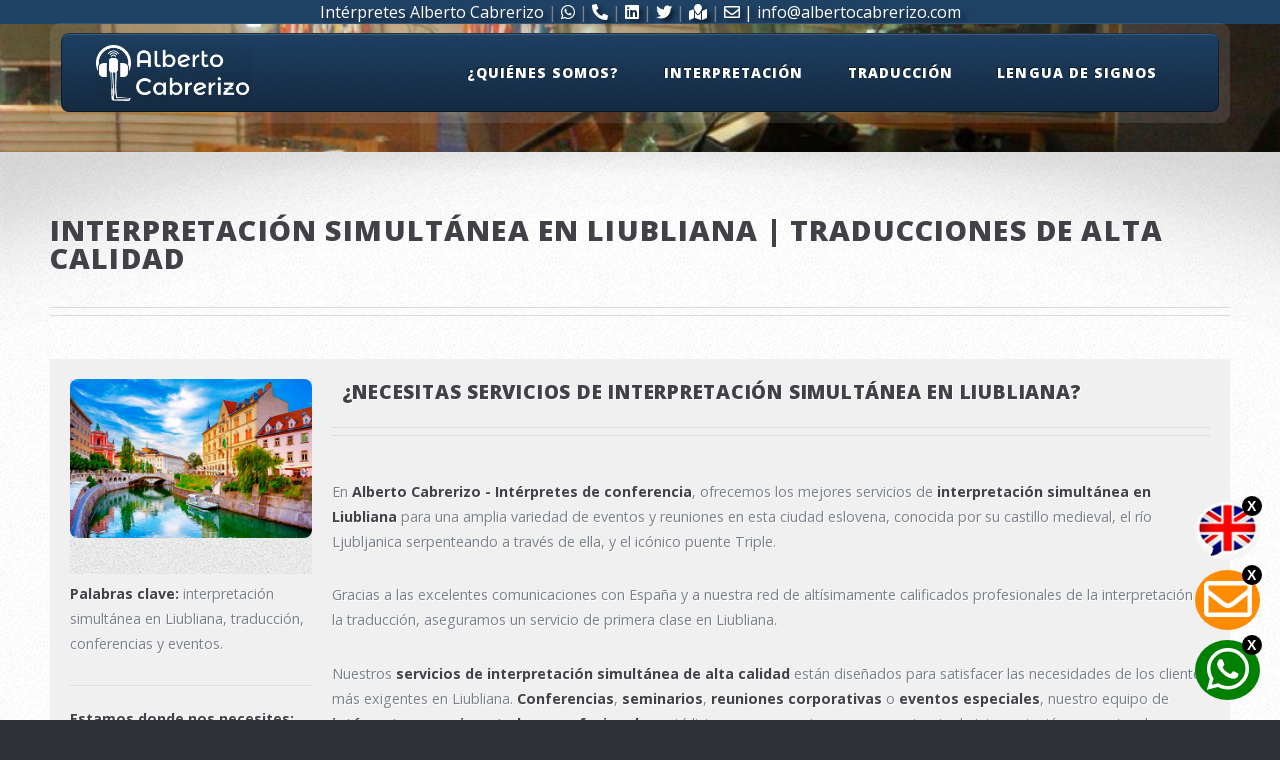

--- FILE ---
content_type: text/html
request_url: https://albertocabrerizo.com/interpretacion_simultanea_en.html?city=liubliana
body_size: 8580
content:
<!DOCTYPE HTML>
<html lang="es"> <!-- Especifico el idioma del fichero para facilitar la labor de los lectores de pantalla -->
<head>
    <meta charset="utf-8" />
    <title>⭐Interpretación Simultánea|Traducción|Lengua de Signos:España & Europa</title>
<!--    <title>⭐Simultaneous Interpreting|Translation|Sign Language: Spain & Europe</title> -->

    <!-- Etiquetas hreflang para la versión en español (original) -->
    <link rel="alternate" hreflang="es" href="www.albertocabrerizo.com/interpretacion_simultanea_en.html"/>

    <!-- Etiquetas hreflang para la versión en inglés -->
    <link rel="alternate" hreflang="en" href="www.albertocabrerizo.com/en/simultaneous_interpretation_in.html"/>

    <!-- Favicon para diferentes tamaños -->
    <link rel="icon" type="image/png" sizes="16x16" href="/images/favicon/favicon_albertocabrerizo_16x16.png">
    <link rel="icon" type="image/png" sizes="32x32" href="/images/favicon/favicon_albertocabrerizo_32x32.png">
    <link rel="icon" type="image/png" sizes="192x192" href="/images/favicon/android-chrome-192x192.png">
    <link rel="icon" type="image/png" sizes="512x512" href="/images/favicon/android-chrome-512x512.png">
    <!-- Favicon para dispositivos iOS -->
    <link rel="apple-touch-icon" href="/images/favicon/apple-touch-icon.png">
    <!-- Favicon en formato .ico para Internet Explorer y otros -->
    <link rel="shortcut icon" href="/images/favicon/favicon.ico" type="image/x-icon">
    <link rel="icon" href="/images/favicon/favicon.ico" type="image/x-icon">

<!--    <meta name="viewport" content="width=device-width, initial-scale=1, user-scalable=no" /> -->
    <meta name="viewport" content="width=device-width, initial-scale=1, user-scalable=yes" /> <!-- Se permite la escala para facilitar la accesibilidad a usuarios con poca visión -->
    <link rel="stylesheet" href="/assets/css/main.css" />
    <link rel="stylesheet" href="/assets/css/styles.css" />

    <!-- Metadatos para SEO -->
    <meta name="description" content="Interpretación simultánea, traducción y lengua de signos en España y Europa. Profesionales para congresos, eventos y conferencias. ¡Presupuesto sin compromiso!" />
    <meta name="keywords" content="Interpretación simultánea, Traducciones, Intérpretes, Congresos, Eventos, Conferencias, Interpretación simultánea en España, Madrid, Barcelona, Valencia">
    <meta name="author" content="Alberto Cabrerizo" />
    <meta name="robots" content="index, follow" /> <!-- Permite a los motores de búsqueda indexar y seguir los enlaces de la página -->


<!-- Scripts para la cabecera fija y para desplazarse a las etiquetas ajustando la colocación -->
    <script src="/assets/js/scripts_cabecera.js" defer></script>

<!-- No necesito el script específico del schema_markup en la version inglesa, lo hago desde script_sustituye_ciudad.js que está importado abajo
   <script src="/assets/js/schema-markup_en.js" defer></script> -->
   
<!-- Páginas canónicas para cada ciudad española -->
    <linkrel="canonical" href="https://albertocabrerizo.com/interpretacion_simultanea_en.html?city=madrid">
    <linkrel="canonical" href="https://albertocabrerizo.com/interpretacion_simultanea_en.html?city=barcelona">
    <linkrel="canonical" href="https://albertocabrerizo.com/interpretacion_simultanea_en.html?city=valencia">
    <linkrel="canonical" href="https://albertocabrerizo.com/interpretacion_simultanea_en.html?city=sevilla">
    <linkrel="canonical" href="https://albertocabrerizo.com/interpretacion_simultanea_en.html?city=zaragoza">
    <linkrel="canonical" href="https://albertocabrerizo.com/interpretacion_simultanea_en.html?city=bilbao">
    <linkrel="canonical" href="https://albertocabrerizo.com/interpretacion_simultanea_en.html?city=valladolid">
    <linkrel="canonical" href="https://albertocabrerizo.com/interpretacion_simultanea_en.html?city=malaga">
    <linkrel="canonical" href="https://albertocabrerizo.com/interpretacion_simultanea_en.html?city=coruna">
    <linkrel="canonical" href="https://albertocabrerizo.com/interpretacion_simultanea_en.html?city=segovia">
    <linkrel="canonical" href="https://albertocabrerizo.com/interpretacion_simultanea_en.html?city=pamplona">
    <linkrel="canonical" href="https://albertocabrerizo.com/interpretacion_simultanea_en.html?city=oviedo">
    <linkrel="canonical" href="https://albertocabrerizo.com/interpretacion_simultanea_en.html?city=gijon">
    <linkrel="canonical" href="https://albertocabrerizo.com/interpretacion_simultanea_en.html?city=almeria">
    <linkrel="canonical" href="https://albertocabrerizo.com/interpretacion_simultanea_en.html?city=cadiz">
    <linkrel="canonical" href="https://albertocabrerizo.com/interpretacion_simultanea_en.html?city=cordoba">
    <linkrel="canonical" href="https://albertocabrerizo.com/interpretacion_simultanea_en.html?city=granada">
    <linkrel="canonical" href="https://albertocabrerizo.com/interpretacion_simultanea_en.html?city=huelva">
    <linkrel="canonical" href="https://albertocabrerizo.com/interpretacion_simultanea_en.html?city=jaen">
    <linkrel="canonical" href="https://albertocabrerizo.com/interpretacion_simultanea_en.html?city=huesca">
    <linkrel="canonical" href="https://albertocabrerizo.com/interpretacion_simultanea_en.html?city=teruel">
    <linkrel="canonical" href="https://albertocabrerizo.com/interpretacion_simultanea_en.html?city=palma_de_mallorca">
    <linkrel="canonical" href="https://albertocabrerizo.com/interpretacion_simultanea_en.html?city=las_palmas">
    <linkrel="canonical" href="https://albertocabrerizo.com/interpretacion_simultanea_en.html?city=tenerife">
    <linkrel="canonical" href="https://albertocabrerizo.com/interpretacion_simultanea_en.html?city=santander">
    <linkrel="canonical" href="https://albertocabrerizo.com/interpretacion_simultanea_en.html?city=albacete">
    <linkrel="canonical" href="https://albertocabrerizo.com/interpretacion_simultanea_en.html?city=cuenca">
    <linkrel="canonical" href="https://albertocabrerizo.com/interpretacion_simultanea_en.html?city=guadalajara">
    <linkrel="canonical" href="https://albertocabrerizo.com/interpretacion_simultanea_en.html?city=toledo">
    <linkrel="canonical" href="https://albertocabrerizo.com/interpretacion_simultanea_en.html?city=ciudad_real">
    <linkrel="canonical" href="https://albertocabrerizo.com/interpretacion_simultanea_en.html?city=avila">
    <linkrel="canonical" href="https://albertocabrerizo.com/interpretacion_simultanea_en.html?city=burgos">
    <linkrel="canonical" href="https://albertocabrerizo.com/interpretacion_simultanea_en.html?city=leon">
    <linkrel="canonical" href="https://albertocabrerizo.com/interpretacion_simultanea_en.html?city=palencia">
    <linkrel="canonical" href="https://albertocabrerizo.com/interpretacion_simultanea_en.html?city=salamanca">
    <linkrel="canonical" href="https://albertocabrerizo.com/interpretacion_simultanea_en.html?city=soria">
    <linkrel="canonical" href="https://albertocabrerizo.com/interpretacion_simultanea_en.html?city=girona">
    <linkrel="canonical" href="https://albertocabrerizo.com/interpretacion_simultanea_en.html?city=lleida">
    <linkrel="canonical" href="https://albertocabrerizo.com/interpretacion_simultanea_en.html?city=tarragona">
    <linkrel="canonical" href="https://albertocabrerizo.com/interpretacion_simultanea_en.html?city=alicante">
    <linkrel="canonical" href="https://albertocabrerizo.com/interpretacion_simultanea_en.html?city=castellon">
    <linkrel="canonical" href="https://albertocabrerizo.com/interpretacion_simultanea_en.html?city=badajoz">
    <linkrel="canonical" href="https://albertocabrerizo.com/interpretacion_simultanea_en.html?city=caceres">
    <linkrel="canonical" href="https://albertocabrerizo.com/interpretacion_simultanea_en.html?city=lugo">
    <linkrel="canonical" href="https://albertocabrerizo.com/interpretacion_simultanea_en.html?city=orense">
    <linkrel="canonical" href="https://albertocabrerizo.com/interpretacion_simultanea_en.html?city=pontevedra">
    <linkrel="canonical" href="https://albertocabrerizo.com/interpretacion_simultanea_en.html?city=murcia">
    <linkrel="canonical" href="https://albertocabrerizo.com/interpretacion_simultanea_en.html?city=san_sebastian">
    <linkrel="canonical" href="https://albertocabrerizo.com/interpretacion_simultanea_en.html?city=vitoria">
    <linkrel="canonical" href="https://albertocabrerizo.com/interpretacion_simultanea_en.html?city=logrono">
    <linkrel="canonical" href="https://albertocabrerizo.com/interpretacion_simultanea_en.html?city=ceuta">
    <linkrel="canonical" href="https://albertocabrerizo.com/interpretacion_simultanea_en.html?city=melilla">
    <linkrel="canonical" href="https://albertocabrerizo.com/interpretacion_simultanea_en.html?city=santiago_de_compostela">
    <linkrel="canonical" href="https://albertocabrerizo.com/interpretacion_simultanea_en.html?city=merida">
    <linkrel="canonical" href="https://albertocabrerizo.com/interpretacion_simultanea_en.html?city=talavera">
    <linkrel="canonical" href="https://albertocabrerizo.com/interpretacion_simultanea_en.html?city=mostoles">
    <linkrel="canonical" href="https://albertocabrerizo.com/interpretacion_simultanea_en.html?city=alcorcon">
    <linkrel="canonical" href="https://albertocabrerizo.com/interpretacion_simultanea_en.html?city=getafe">
    <linkrel="canonical" href="https://albertocabrerizo.com/interpretacion_simultanea_en.html?city=leganes">
    <linkrel="canonical" href="https://albertocabrerizo.com/interpretacion_simultanea_en.html?city=alcobendas">
    <linkrel="canonical" href="https://albertocabrerizo.com/interpretacion_simultanea_en.html?city=fuenlabrada">
    <linkrel="canonical" href="https://albertocabrerizo.com/interpretacion_simultanea_en.html?city=alcala_de_henares">
    <linkrel="canonical" href="https://albertocabrerizo.com/interpretacion_simultanea_en.html?city=tres_cantos">
    <linkrel="canonical" href="https://albertocabrerizo.com/interpretacion_simultanea_en.html?city=coslada">
    <linkrel="canonical" href="https://albertocabrerizo.com/interpretacion_simultanea_en.html?city=san_sebastian_de_los_reyes">
    <linkrel="canonical" href="https://albertocabrerizo.com/interpretacion_simultanea_en.html?city=badalona">
    <linkrel="canonical" href="https://albertocabrerizo.com/interpretacion_simultanea_en.html?city=torrejon_de_ardoz">
    <linkrel="canonical" href="https://albertocabrerizo.com/interpretacion_simultanea_en.html?city=vigo">
    <linkrel="canonical" href="https://albertocabrerizo.com/interpretacion_simultanea_en.html?city=hospitalet_de_llobregat">
    <linkrel="canonical" href="https://albertocabrerizo.com/interpretacion_simultanea_en.html?city=elche">
    <linkrel="canonical" href="https://albertocabrerizo.com/interpretacion_simultanea_en.html?city=terrassa">
    <linkrel="canonical" href="https://albertocabrerizo.com/interpretacion_simultanea_en.html?city=sabadell">
    <linkrel="canonical" href="https://albertocabrerizo.com/interpretacion_simultanea_en.html?city=cartagena">
    <linkrel="canonical" href="https://albertocabrerizo.com/interpretacion_simultanea_en.html?city=jerez">
    <linkrel="canonical" href="https://albertocabrerizo.com/interpretacion_simultanea_en.html?city=san_cristobal_de_la_laguna">
    <linkrel="canonical" href="https://albertocabrerizo.com/interpretacion_simultanea_en.html?city=marbella">
    <linkrel="canonical" href="https://albertocabrerizo.com/interpretacion_simultanea_en.html?city=dos_hermanas">
    <linkrel="canonical" href="https://albertocabrerizo.com/interpretacion_simultanea_en.html?city=españa">
<!-- Páginas canónicas para cada ciudad europea -->
    <linkrel="canonical" href="https://www.albertocabrerizo.com/interpretacion_simultanea_en.html?city=lisboa">
    <linkrel="canonical" href="https://www.albertocabrerizo.com/interpretacion_simultanea_en.html?city=oporto">
    <linkrel="canonical" href="https://www.albertocabrerizo.com/interpretacion_simultanea_en.html?city=burdeos">
    <linkrel="canonical" href="https://www.albertocabrerizo.com/interpretacion_simultanea_en.html?city=marsella">
    <linkrel="canonical" href="https://www.albertocabrerizo.com/interpretacion_simultanea_en.html?city=niza">
    <linkrel="canonical" href="https://www.albertocabrerizo.com/interpretacion_simultanea_en.html?city=lyon">
    <linkrel="canonical" href="https://www.albertocabrerizo.com/interpretacion_simultanea_en.html?city=paris">
    <linkrel="canonical" href="https://www.albertocabrerizo.com/interpretacion_simultanea_en.html?city=estrasburgo">
    <linkrel="canonical" href="https://www.albertocabrerizo.com/interpretacion_simultanea_en.html?city=londres">
    <linkrel="canonical" href="https://www.albertocabrerizo.com/interpretacion_simultanea_en.html?city=birmingham">
    <linkrel="canonical" href="https://www.albertocabrerizo.com/interpretacion_simultanea_en.html?city=manchester">
    <linkrel="canonical" href="https://www.albertocabrerizo.com/interpretacion_simultanea_en.html?city=liverpool">
    <linkrel="canonical" href="https://www.albertocabrerizo.com/interpretacion_simultanea_en.html?city=glasgow">
    <linkrel="canonical" href="https://www.albertocabrerizo.com/interpretacion_simultanea_en.html?city=edimburgo">
    <linkrel="canonical" href="https://www.albertocabrerizo.com/interpretacion_simultanea_en.html?city=dublin">
    <linkrel="canonical" href="https://www.albertocabrerizo.com/interpretacion_simultanea_en.html?city=berlin">
    <linkrel="canonical" href="https://www.albertocabrerizo.com/interpretacion_simultanea_en.html?city=hamburgo">
    <linkrel="canonical" href="https://www.albertocabrerizo.com/interpretacion_simultanea_en.html?city=munich">
    <linkrel="canonical" href="https://www.albertocabrerizo.com/interpretacion_simultanea_en.html?city=frankfurt">
    <linkrel="canonical" href="https://www.albertocabrerizo.com/interpretacion_simultanea_en.html?city=colonia">
    <linkrel="canonical" href="https://www.albertocabrerizo.com/interpretacion_simultanea_en.html?city=dusseldorf">
    <linkrel="canonical" href="https://www.albertocabrerizo.com/interpretacion_simultanea_en.html?city=praga">
    <linkrel="canonical" href="https://www.albertocabrerizo.com/interpretacion_simultanea_en.html?city=bratislava">
    <linkrel="canonical" href="https://www.albertocabrerizo.com/interpretacion_simultanea_en.html?city=brno">
    <linkrel="canonical" href="https://www.albertocabrerizo.com/interpretacion_simultanea_en.html?city=zurich">
    <linkrel="canonical" href="https://www.albertocabrerizo.com/interpretacion_simultanea_en.html?city=ginebra">
    <linkrel="canonical" href="https://www.albertocabrerizo.com/interpretacion_simultanea_en.html?city=basilea">
    <linkrel="canonical" href="https://www.albertocabrerizo.com/interpretacion_simultanea_en.html?city=lausana">
    <linkrel="canonical" href="https://www.albertocabrerizo.com/interpretacion_simultanea_en.html?city=viena">
    <linkrel="canonical" href="https://www.albertocabrerizo.com/interpretacion_simultanea_en.html?city=bucarest">
    <linkrel="canonical" href="https://www.albertocabrerizo.com/interpretacion_simultanea_en.html?city=budapest">
    <linkrel="canonical" href="https://www.albertocabrerizo.com/interpretacion_simultanea_en.html?city=amsterdam">
    <linkrel="canonical" href="https://www.albertocabrerizo.com/interpretacion_simultanea_en.html?city=rotterdam">
    <linkrel="canonical" href="https://www.albertocabrerizo.com/interpretacion_simultanea_en.html?city=la_haya">
    <linkrel="canonical" href="https://www.albertocabrerizo.com/interpretacion_simultanea_en.html?city=bruselas">
    <linkrel="canonical" href="https://www.albertocabrerizo.com/interpretacion_simultanea_en.html?city=gante">
    <linkrel="canonical" href="https://www.albertocabrerizo.com/interpretacion_simultanea_en.html?city=amberes">
    <linkrel="canonical" href="https://www.albertocabrerizo.com/interpretacion_simultanea_en.html?city=lieja">
    <linkrel="canonical" href="https://www.albertocabrerizo.com/interpretacion_simultanea_en.html?city=copenhague">
    <linkrel="canonical" href="https://www.albertocabrerizo.com/interpretacion_simultanea_en.html?city=varsovia">
    <linkrel="canonical" href="https://www.albertocabrerizo.com/interpretacion_simultanea_en.html?city=cracovia">
    <linkrel="canonical" href="https://www.albertocabrerizo.com/interpretacion_simultanea_en.html?city=breslavia">
    <linkrel="canonical" href="https://www.albertocabrerizo.com/interpretacion_simultanea_en.html?city=estocolmo">
    <linkrel="canonical" href="https://www.albertocabrerizo.com/interpretacion_simultanea_en.html?city=helsinki">
    <linkrel="canonical" href="https://www.albertocabrerizo.com/interpretacion_simultanea_en.html?city=oslo">
    <linkrel="canonical" href="https://www.albertocabrerizo.com/interpretacion_simultanea_en.html?city=tallin">
    <linkrel="canonical" href="https://www.albertocabrerizo.com/interpretacion_simultanea_en.html?city=riga">
    <linkrel="canonical" href="https://www.albertocabrerizo.com/interpretacion_simultanea_en.html?city=sofia">
    <linkrel="canonical" href="https://www.albertocabrerizo.com/interpretacion_simultanea_en.html?city=kaunas">
    <linkrel="canonical" href="https://www.albertocabrerizo.com/interpretacion_simultanea_en.html?city=vilna">
    <linkrel="canonical" href="https://www.albertocabrerizo.com/interpretacion_simultanea_en.html?city=liubliana">
    <linkrel="canonical" href="https://www.albertocabrerizo.com/interpretacion_simultanea_en.html?city=zagreb">
    <linkrel="canonical" href="https://www.albertocabrerizo.com/interpretacion_simultanea_en.html?city=belgrado">
    <linkrel="canonical" href="https://www.albertocabrerizo.com/interpretacion_simultanea_en.html?city=roma">
    <linkrel="canonical" href="https://www.albertocabrerizo.com/interpretacion_simultanea_en.html?city=milan">
    <linkrel="canonical" href="https://www.albertocabrerizo.com/interpretacion_simultanea_en.html?city=florencia">
    <linkrel="canonical" href="https://www.albertocabrerizo.com/interpretacion_simultanea_en.html?city=venecia">
    <linkrel="canonical" href="https://www.albertocabrerizo.com/interpretacion_simultanea_en.html?city=napoles">
    <linkrel="canonical" href="https://www.albertocabrerizo.com/interpretacion_simultanea_en.html?city=bolonia">
    <linkrel="canonical" href="https://www.albertocabrerizo.com/interpretacion_simultanea_en.html?city=genova">
    <linkrel="canonical" href="https://www.albertocabrerizo.com/interpretacion_simultanea_en.html?city=turin">
    <linkrel="canonical" href="https://www.albertocabrerizo.com/interpretacion_simultanea_en.html?city=bari">
    <linkrel="canonical" href="https://www.albertocabrerizo.com/interpretacion_simultanea_en.html?city=palermo">
    <linkrel="canonical" href="https://www.albertocabrerizo.com/interpretacion_simultanea_en.html?city=atenas">

</head>



<body class="homepage is-preload">
    
    <div id="whatsapp-widget">
        <span alt="Icono de WhatsApp">
            <a id="whatsapp-icon" href="https://wa.me/34665263858" style="text-decoration: none; color: white;" target="_blank"><i class="fab fa-whatsapp fa-2x"></i></a>
        </span>
        <button id="close-btn">X</button>
    </div>

    <div id="email-widget">
        <span alt="Icono de email">
            <a id="email-icon" href="mailto:info@albertocabrerizo.com" style="text-decoration: none; color: white;" target="_blank"><i class="far fa-envelope fa-2x"></i></a>
        </span>
        <button id="close-btn-email">X</button>
    </div>

    <div id="idioma-widget">
        <a id="idioma-icon" href="/en/index_en.html" style="text-decoration: none; color: white;"><img src="/images/pasar_a_idioma_ingles.png" alt="Cambiar a versión en inglés de la web" style="width: 100%; height: auto; border-radius: 50%;"></a>
        <button id="close-btn-idioma">X</button>
    </div>

    <div id="page-wrapper">
        <!-- Banner contacto parte superior -->
        <div id="banner-top" style="background-color: #1f4164; text-align: center; font-size: 16px; font-weight: regular; text-shadow: 4px 4px 4px rgba(0, 0, 0, 0.5); line-height: 24px;">
            <a href="/index.html" id="logo" style="text-decoration: none; color: white;" >Intérpretes Alberto Cabrerizo</a> |
            <a href="https://wa.me/34665263858" style="text-decoration: none; color: white;" target="_blank"><i class="fab fa-whatsapp"></i></a> |
            <a href="tel:+34665263858" style="text-decoration: none; color: white;"><i class="fas fa-phone-alt"></i></a> |
            <a href="http://www.linkedin.com/in/albertocabrerizo" style="text-decoration: none; color: white;" target="_blank"><i class="fab fa-linkedin"></i></a> |
            <a href="https://twitter.com/albercabrerizo" style="text-decoration: none; color: white;" target="_blank"><i class="fab fa-twitter"></i></a> |
            <a href="https://maps.app.goo.gl/bonYHsnNosQcxC1y7" style="text-decoration: none; color: white;" target="_blank"><i class="fas fa-map-marked"></i></a> |
            <a href="mailto:info@albertocabrerizo.com" style="text-decoration: none; color: white;" target="_blank"><i class="far fa-envelope"></i> | info@albertocabrerizo.com</a>
        </div> <!-- FIN Banner contacto parte superior -->
         
        <!-- Cabecera fina -->
        <div id="header-fina" style="background-color: #1f4164; color: white; opacity: 0; transition: opacity 1s;">
            <!-- Banner contacto parte superior -->
            <div id="banner-top" style="background-color: #1f4164; text-align: center; font-size: 16px; font-weight: regular; text-shadow: 4px 4px 4px rgba(0, 0, 0, 0.5); line-height: 24px;">
                <a href="/index.html" id="logo" style="text-decoration: none; color: white;" >Intérpretes Alberto Cabrerizo</a> |
                <a href="https://wa.me/34665263858" style="text-decoration: none; color: white;" target="_blank"><i class="fab fa-whatsapp"></i></a> |
                <a href="tel:+34665263858" style="text-decoration: none; color: white;"><i class="fas fa-phone-alt"></i></a> |
                <a href="http://www.linkedin.com/in/albertocabrerizo" style="text-decoration: none; color: white;" target="_blank"><i class="fab fa-linkedin"></i></a> |
                <a href="https://twitter.com/albercabrerizo" style="text-decoration: none; color: white;" target="_blank"><i class="fab fa-twitter"></i></a> |
                <a href="https://maps.app.goo.gl/bonYHsnNosQcxC1y7" style="text-decoration: none; color: white;" target="_blank"><i class="fas fa-map-marked"></i></a> |
                <a href="mailto:info@albertocabrerizo.com" style="text-decoration: none; color: white;" target="_blank"><i class="far fa-envelope"></i> | info@albertocabrerizo.com</a>
            </div> <!-- FIN Banner contacto parte superior -->
        </div> <!-- Cabecera fina -->

        <!-- Header -->
        <div id="header-wrapper">
            <div class="container">
                <!-- Header -->
                <header id="header" style="margin-top: -30px;">
                    <div class="inner" style="background-color: #1f4164; display: flex; align-items: center;">
                        <!-- Logo -->
                        <a href="/index.html" class="image center" style="margin-right: 20px; margin-left: 35px;">
                            <img src="/images/logo_texto_albertocabrerizo.png" alt="Logo Alberto Cabrerizo" id="logo" style="filter: brightness(0) invert(1);">
                        </a>

                        <!-- Nav -->
                            <nav id="nav">
                                <ul>
                                    <li>
                                        <a href="/index.html" style="text-decoration: none; color: white; margin: 0 10px;"><i class="fas fa-home home-icon">Inicio</i></a>
                                    </li>
                                    <li><a href="/about_us.html">¿Quiénes somos?</a>
                                        <ul>
                                            <li><a href="/about_us.html">Presentación</a></li>
                                            <li><a href="/about_us.html#contacto">Contacto</a></li>
                                            <li><a href="/about_us.html#nuestros_clientes">Clientes</a></li>
                                        </ul>
                                    </li>
                                    <li><a href="/interpretacion.html">Interpretación</a>
                                        <ul>
                                            <li><a href="/interpretacion.html#interpretacion_conferencias">Simultánea</a></li>
                                            <li><a href="/interpretacion.html#interpretacion_consecutiva">Consecutiva</a></li>
                                            <li><a href="/interpretacion.html#chuchotage">Enlace / Susurrada</a></li>
                                            <li><a href="/interpretacion.html#interpretacion_jurada">Jurada</a></li>
                                            <li><a href="/interpretacion.html#interpretacion_remota">Remota</a></li>
                                            <li><a href="/interpretacion.html#mas_servicios">Más servicios</a></li>
                                            <li><a href="/interpretacion.html#solicitar_interprete">Solicitar intérprete</a></li>
                                        </ul>
                                    </li>
                                    <li><a href="/traduccion.html">Traducción</a>
                                        <ul>
                                            <li><a href="/traduccion.html#traduccion_simple">Traducción simple</a></li>
                                            <li><a href="/traduccion.html#traduccion_jurada">Traducción jurada</a></li>
                                            <li><a href="/traduccion.html#localizacion_sw">Localización de sw</a></li>
                                            <li><a href="/traduccion.html#traduccion_web">Traducción de webs</a></li>
                                            <li><a href="/traduccion.html#mas_servicios">Más servicios</a></li>
                                            <li><a href="/traduccion.html#solicitar_traduccion">Solicitar traduccion</a></li>
                                        </ul>
                                    </li>                                               
                                    <li><a href="/lengua_signos.html">Lengua de signos</a>
                                        <ul>
                                            <li><a href="/lengua_signos.html#interpretes_de_signos">Intérpretes de signos</a></li>
                                            <li><a href="/lengua_signos.html#solicitar_interprete">Solicitar intérprete</a></li>
                                        </ul>
                                    </li>
                                    <li>
                                        <div id="mostrar-en-movil"><a href="/blog.html">Blog</a></div>
                                    </li>
                                </ul>
                            </nav>

                    </div>
                </header>
            </div>
        </div>



        <!-- Main Content -->
        <div id="main-wrapper">
            <div class="wrapper style1">
                <div class="inner">

                    <!-- Interpretación Simultánea en ciudad determinada -->
                    <section class="container box">
                        <article id="interpretacion_ciudad" class="article">
                            <header class="major">
                                <h2 class="major" id="cityTitle">Interpretación simultánea | Traducciones de alta calidad</h2>
                            </header>

                            <div style="background-color: #f0f0f0; padding: 20px; display: flex; flex-direction: row;">
                                <div id="ocultar-en-movil">
                                    <div id="cityImage_grande"></div>
                                    
                                    <section class="keywords">
                                        <p id="cityKeywords"></p>
                                        <hr style="margin-right: 20px;">
                                        <!-- Botón "pide presupuesto" bajo la imagen en versión web -->
                                        <p style="margin-top: 20px; margin-right: 10px;">
                                            <strong>Estamos donde nos necesites:</strong> Aquí, o en cualquier otro lugar, cuenta con nosotros.
                                            <a href="/pedir_presupuesto.html" class="button small icon solid fa-check-circle" style="text-shadow: 4px 4px 4px rgba(0.5, 0.5, 0.5, 0.5); color: white; margin-top: 20px; margin-right: 20px;">Pide presupuesto</a>
                                        </p>
                                    </section>
                                </div>
                                <div style="flex-grow: 1;">
                                    <header class="major">
                                        <div style="display: flex; align-items: center;">
                                            <h3 class="major" style="margin-left: 10px; " id="cityQuestion">¿Necesitas servicios de interpretación simultánea en esta ciudad?</h3>
                                        </div>
                                    </header>
                                    <div id="mostrar-en-movil">
                                        <div id="cityImage">
                                            <!-- <img src="/images/[city]_1_nc.jpg" alt="Simultaneous interpretation" style="width: 100%;"> -->
                                        </div>
                                        <section class="keywords">
                                            <p id="cityKeywords_2"></p>
                                            <p style="margin-top: 20px; margin-right: 10px;">
                                                <strong>Estamos donde nos necesites:</strong> Aquí, o en cualquier otro lugar, cuenta con nosotros.
                                                <a href="/pedir_presupuesto.html" class="button small icon solid fa-check-circle" style="text-shadow: 4px 4px 4px rgba(0.5, 0.5, 0.5, 0.5); color: white; margin-top: 20px; margin-right: 20px;">Pide presupuesto</a>
                                            </p>
                                        </section>

                                    </div> 
                                    <p id="cityParagraph"></p>
                                    <p id="cityDescription"></p>
                                    
                                    <ul>
                                        <li><strong>&#8226; <a href="/interpretacion.html#interpretacion_conferencias">Interpretación simultánea</a></strong> en <strong>congresos</strong> y <strong>eventos internacionales</strong>.</li>
                                        <li><strong>&#8226; <a href="/interpretacion.html#interpretacion_consecutiva">Interpretación consecutiva</a></strong> en reuniones de negocios y visitas guiadas.</li>
                                        <li><strong>&#8226; <a href="/traduccion.html#traduccion_jurada">Traducción jurada</a></strong> de <strong>documentos oficiales</strong>.</li>
                                        <li><strong>&#8226; <a href="/traduccion.html#traduccion_web">Traducción de páginas web</a></strong> y <strong>software</strong>.</li>
                                        <li><strong>&#8226; <a href="/traduccion.html#localizacion_sw">Localización de software</a></strong> y <strong>videojuegos</strong>.</li>
                                        <li><strong>&#8226; </strong>Servicios de <strong><a href="/lengua_signos.html">lengua de signos</a></strong>.</li>
                                    </ul>
                                    <h4 class="major" style="margin-left: 10px;">¿Por qué elegirnos como intérpretes o traductores?</h4>
                                    <p id="cityDescription_2"></p>

                                    
                                    
                                    <div class="col-6 col-12-small" style="display: flex; justify-content: left;">
                                        <dl class="contact">
                                            <dt><span alt="WhatsApp"> <a href="https://wa.me/34665263858" target="_blank"><i class="fab fa-whatsapp fa-2x"></i></a></span></dt>
                                            <dt><span alt="Correo electrónico"> <a href="mailto:info@albertocabrerizo.com" target="_blank"><i class="far fa-envelope fa-2x"></i></a></span></dt>
                                            <dt><span alt="Teléfono"> <a href="tel:+34665263858"><i class="fas fa-phone-alt fa-2x"></i></a></span></dt>
                                            <dt><span alt="LinkedIn"> <a href="https://www.linkedin.com/in/albertocabrerizo" target="_blank"><i class="fab fa-linkedin fa-2x"></i></a></span></dt>
                                            <dt><span alt="X (antes Twitter)"> <a href="https://twitter.com/albercabrerizo" target="_blank"><i class="fab fa-twitter fa-2x"></i></a></span></dt>
                                            <dt><a href="https://maps.app.goo.gl/bonYHsnNosQcxC1y7" target="_blank" title="Ubicación en Google Maps"><i class="fas fa-map-marked fa-2x"></i></a></dt>
                                        </dl>
                                    </div>
                                    <!-- SEO del artículo desde js -->
                                    <div id="SEO_articulo"></div>
                                </div>
                            </div>
                        </article>
                    </section>
                </div>
            </div>
        </div>


    <!-- Footer Wrapper -->
    <div id="footer-wrapper" style="background-color: #1f4164;">
        <footer id="footer" class="container">
            <div class="row">
                <div class="col-6 col-12-medium imp-medium">
                    <!-- Contact -->
                    <section>
                        <h2>Contacto</h2>
                        <p style="color:white;">Puedes pedir presupuesto, ponerte en contacto o encontrarnos en:</p>
                        <dl class="contact">
                            <dt><span alt="WhatsApp"> <a href="https://wa.me/34665263858" target="_blank"><i class="fab fa-whatsapp fa-2x"></i></a></span></dt>
                            <dt><span alt="Correo electrónico"> <a href="mailto:info@albertocabrerizo.com" target="_blank"><i class="far fa-envelope fa-2x"></i></a></span></dt>
                            <dt><span alt="Teléfono"> <a href="tel:+34665263858"><i class="fas fa-phone-alt fa-2x"></i></a></span></dt>
                            <dt><span alt="LinkedIn"> <a href="https://www.linkedin.com/in/albertocabrerizo" target="_blank"><i class="fab fa-linkedin fa-2x"></i></a></span></dt>
                            <dt><span alt="X (antes Twitter)"> <a href="https://twitter.com/albercabrerizo" target="_blank"><i class="fab fa-twitter fa-2x"></i></a></span></dt>
                            <dt><a href="https://maps.app.goo.gl/bonYHsnNosQcxC1y7" target="_blank" title="Ubicación en Google Maps"><i class="fas fa-map-marked fa-2x"></i></a></dt>
                        </dl>
                        <br>    
                        <br>
                        <hr id="footer-contact-bar" style="margin-top: 5px; border-top: 1px solid #ccc;"> <!-- Línea horizontal que desaparece si la pantalla es suficientemente estrecha como para que los iconos ocupen dos líneas -->
                        <br>
                        <h4 style="color: white;">Interpretación simultánea en España</h4>
                        <ul>
                            <li><strong>&#8226;</strong> <a href="/interpretacion_simultanea_en.html?city=madrid" style="color: white;">Interpretación simultánea en Madrid </a></li>
                            <li><strong>&#8226;</strong> <a href="/interpretacion_simultanea_en.html?city=barcelona" style="color: white;">Interpretación simultánea en Barcelona </a></li>
                            <li><strong>&#8226;</strong> <a href="/interpretacion_simultanea_en.html?city=valencia" style="color: white;">Interpretación simultánea en Valencia </a></li>
                            <li><strong>&#8226;</strong> <a href="/interpretacion_simultanea_en.html?city=sevilla" style="color: white;">Interpretación simultánea en Sevilla </a></li>
                            <li><strong>&#8226;</strong> <a href="/interpretacion_simultanea_en.html?city=zaragoza" style="color: white;">Interpretación simultánea en Zaragoza </a></li>
                            <li><strong>&#8226;</strong> <a href="/interpretacion_simultanea_en.html?city=bilbao" style="color: white;">Interpretación simultánea en Bilbao </a></li>
                            <li><strong>&#8226;</strong> <a href="/interpretacion_simultanea_en.html?city=valladolid" style="color: white;">Interpretación simultánea en Valladolid </a></li>
                            <li><strong>&#8226;</strong> <a href="/interpretacion_simultanea_en.html?city=malaga" style="color: white;">Interpretación simultánea en Málaga </a></li>
                            <li><strong>&#8226;</strong> <a href="/interpretacion_simultanea_en.html?city=a_coruña" style="color: white;">Interpretación simultánea en A Coruña </a></li>
                            <li><strong>&#8226;</strong> <a href="/interpretacion_simultanea_en.html?city=segovia" style="color: white;">Interpretación simultánea en Segovia </a></li>
                            <li><strong>&#8226;</strong> <a href="/interpretacion_simultanea_en.html?city=pamplona" style="color: white;">Interpretación simultánea en Pamplona </a></li>
                            <li><strong>&#8226;</strong> <a href="/interpretacion_simultanea_en.html?city=oviedo" style="color: white;">Interpretación simultánea en Oviedo </a></li>
                            <li><strong>&#8226;</strong> <a href="/interpretacion_simultanea_en.html?city=gijon" style="color: white;">Interpretación simultánea en Gijón </a></li>
                            <li><strong>&#8226;</strong> <a href="/interpretacion_simultanea_en.html?city=almeria" style="color: white;">Interpretación simultánea en Almería </a></li>
                            <li><strong>&#8226;</strong> <a href="/interpretacion_simultanea_en.html?city=cadiz" style="color: white;">Interpretación simultánea en Cádiz </a></li>
                            <li><strong>&#8226;</strong> <a href="/interpretacion_simultanea_en.html?city=cordoba" style="color: white;">Interpretación simultánea en Córdoba </a></li>
                            <li><strong>&#8226;</strong> <a href="/interpretacion_simultanea_en.html?city=granada" style="color: white;">Interpretación simultánea en Granada </a></li>
                            <li><strong>&#8226;</strong> <a href="/interpretacion_simultanea_en.html?city=huelva" style="color: white;">Interpretación simultánea en Huelva </a></li>
                            <li><strong>&#8226;</strong> <a href="/interpretacion_simultanea_en.html?city=jaen" style="color: white;">Interpretación simultánea en Jaén </a></li>
                            <li><strong>&#8226;</strong> <a href="/interpretacion_simultanea_en.html?city=huesca" style="color: white;">Interpretación simultánea en Huesca </a></li>
                            <li><strong>&#8226;</strong> <a href="/interpretacion_simultanea_en.html?city=teruel" style="color: white;">Interpretación simultánea en Teruel </a></li>
                            <li><strong>&#8226;</strong> <a href="/interpretacion_simultanea_en.html?city=palma" style="color: white;">Interpretación simultánea en Mallorca </a></li>
                            <li><strong>&#8226;</strong> <a href="/interpretacion_simultanea_en.html?city=palma_de_mallorca" style="color: white;">Interpretación simultánea en Palma de Mallorca </a></li>
                            <li><strong>&#8226;</strong> <a href="/interpretacion_simultanea_en.html?city=las_palmas" style="color: white;">Interpretación simultánea en Gran Canaria </a></li>
                            <li><strong>&#8226;</strong> <a href="/interpretacion_simultanea_en.html?city=las_palmas" style="color: white;">Interpretación simultánea en Las Palmas de Gran Canaria </a></li>
                            <li><strong>&#8226;</strong> <a href="/interpretacion_simultanea_en.html?city=tenerife" style="color: white;">Interpretación simultánea en Tenerife </a></li>
                            <li><strong>&#8226;</strong> <a href="/interpretacion_simultanea_en.html?city=tenerife" style="color: white;">Interpretación simultánea en Santa Cruz de Tenerife </a></li>
                            <li><strong>&#8226;</strong> <a href="/interpretacion_simultanea_en.html?city=santander" style="color: white;">Interpretación simultánea en Santander </a></li>
                            <li><strong>&#8226;</strong> <a href="/interpretacion_simultanea_en.html?city=albacete" style="color: white;">Interpretación simultánea en Albacete </a></li>
                            <li><strong>&#8226;</strong> <a href="/interpretacion_simultanea_en.html?city=cuenca" style="color: white;">Interpretación simultánea en Cuenca </a></li>
                            <li><strong>&#8226;</strong> <a href="/interpretacion_simultanea_en.html?city=guadalajara" style="color: white;">Interpretación simultánea en Guadalajara </a></li>
                            <li><strong>&#8226;</strong> <a href="/interpretacion_simultanea_en.html?city=toledo" style="color: white;">Interpretación simultánea en Toledo </a></li>
                            <li><strong>&#8226;</strong> <a href="/interpretacion_simultanea_en.html?city=ciudad_real" style="color: white;">Interpretación simultánea en Ciudad Real </a></li>
                            <li><strong>&#8226;</strong> <a href="/interpretacion_simultanea_en.html?city=avila" style="color: white;">Interpretación simultánea en Ávila </a></li>
                            <li><strong>&#8226;</strong> <a href="/interpretacion_simultanea_en.html?city=burgos" style="color: white;">Interpretación simultánea en Burgos </a></li>
                            <li><strong>&#8226;</strong> <a href="/interpretacion_simultanea_en.html?city=leon" style="color: white;">Interpretación simultánea en León </a></li>
                            <li><strong>&#8226;</strong> <a href="/interpretacion_simultanea_en.html?city=palencia" style="color: white;">Interpretación simultánea en Palencia </a></li>
                            <li><strong>&#8226;</strong> <a href="/interpretacion_simultanea_en.html?city=salamanca" style="color: white;">Interpretación simultánea en Salamanca </a></li>
                            <li><strong>&#8226;</strong> <a href="/interpretacion_simultanea_en.html?city=soria" style="color: white;">Interpretación simultánea en Soria </a></li>
                            <li><strong>&#8226;</strong> <a href="/interpretacion_simultanea_en.html?city=girona" style="color: white;">Interpretación simultánea en Girona </a></li>
                            <li><strong>&#8226;</strong> <a href="/interpretacion_simultanea_en.html?city=lleida" style="color: white;">Interpretación simultánea en Lleida </a></li>
                            <li><strong>&#8226;</strong> <a href="/interpretacion_simultanea_en.html?city=tarragona" style="color: white;">Interpretación simultánea en Tarragona </a></li>
                            <li><strong>&#8226;</strong> <a href="/interpretacion_simultanea_en.html?city=alicante" style="color: white;">Interpretación simultánea en Alicante </a></li>
                            <li><strong>&#8226;</strong> <a href="/interpretacion_simultanea_en.html?city=castellon" style="color: white;">Interpretación simultánea en Castellón </a></li>
                            <li><strong>&#8226;</strong> <a href="/interpretacion_simultanea_en.html?city=badajoz" style="color: white;">Interpretación simultánea en Badajoz </a></li>
                            <li><strong>&#8226;</strong> <a href="/interpretacion_simultanea_en.html?city=caceres" style="color: white;">Interpretación simultánea en Cáceres </a></li>
                            <li><strong>&#8226;</strong> <a href="/interpretacion_simultanea_en.html?city=lugo" style="color: white;">Interpretación simultánea en Lugo </a></li>
                            <li><strong>&#8226;</strong> <a href="/interpretacion_simultanea_en.html?city=orense" style="color: white;">Interpretación simultánea en Orense </a></li>
                            <li><strong>&#8226;</strong> <a href="/interpretacion_simultanea_en.html?city=pontevedra" style="color: white;">Interpretación simultánea en Pontevedra </a></li>
                            <li><strong>&#8226;</strong> <a href="/interpretacion_simultanea_en.html?city=murcia" style="color: white;">Interpretación simultánea en Murcia </a></li>
                            <li><strong>&#8226;</strong> <a href="/interpretacion_simultanea_en.html?city=san_sebastian" style="color: white;">Interpretación simultánea en San Sebastián </a></li>
                            <li><strong>&#8226;</strong> <a href="/interpretacion_simultanea_en.html?city=vitoria" style="color: white;">Interpretación simultánea en Vitoria </a></li>
                            <li><strong>&#8226;</strong> <a href="/interpretacion_simultanea_en.html?city=logrono" style="color: white;">Interpretación simultánea en Logroño </a></li>
                            <li><strong>&#8226;</strong> <a href="/interpretacion_simultanea_en.html?city=ceuta" style="color: white;">Interpretación simultánea en Ceuta </a></li>
                            <li><strong>&#8226;</strong> <a href="/interpretacion_simultanea_en.html?city=melilla" style="color: white;">Interpretación simultánea en Melilla </a></li>
                            <li><strong>&#8226;</strong> <a href="/interpretacion_simultanea_en.html?city=santiago_de_compostela" style="color: white;">Interpretación simultánea en Santiago de Compostela </a></li>
                            <li><strong>&#8226;</strong> <a href="/interpretacion_simultanea_en.html?city=merida" style="color: white;">Interpretación simultánea en Mérida </a></li>
                            <li><strong>&#8226;</strong> <a href="/interpretacion_simultanea_en.html?city=talavera" style="color: white;">Interpretación simultánea en Talavera </a></li>
                            <li><strong>&#8226;</strong> <a href="/interpretacion_simultanea_en.html?city=mostoles" style="color: white;">Interpretación simultánea en Móstoles </a></li>
                            <li><strong>&#8226;</strong> <a href="/interpretacion_simultanea_en.html?city=alcorcon" style="color: white;">Interpretación simultánea en Alcorcón </a></li>
                            <li><strong>&#8226;</strong> <a href="/interpretacion_simultanea_en.html?city=getafe" style="color: white;">Interpretación simultánea en Getafe </a></li>
                            <li><strong>&#8226;</strong> <a href="/interpretacion_simultanea_en.html?city=leganes" style="color: white;">Interpretación simultánea en Leganés </a></li>
                            <li><strong>&#8226;</strong> <a href="/interpretacion_simultanea_en.html?city=alcobendas" style="color: white;">Interpretación simultánea en Alcobendas </a></li>
                            <li><strong>&#8226;</strong> <a href="/interpretacion_simultanea_en.html?city=fuenlabrada" style="color: white;">Interpretación simultánea en Fuenlabrada </a></li>
                            <li><strong>&#8226;</strong> <a href="/interpretacion_simultanea_en.html?city=alcala_de_henares" style="color: white;">Interpretación simultánea en Alcalá de Henares </a></li>
                            <li><strong>&#8226;</strong> <a href="/interpretacion_simultanea_en.html?city=tres_cantos" style="color: white;">Interpretación simultánea en Tres Cantos </a></li>
                            <li><strong>&#8226;</strong> <a href="/interpretacion_simultanea_en.html?city=san_sebastian_de_los_reyes" style="color: white;">Interpretación simultánea en San Sebastián de los Reyes </a></li>
                            <li><strong>&#8226;</strong> <a href="/interpretacion_simultanea_en.html?city=coslada" style="color: white;">Interpretación simultánea en Coslada </a></li>
                            <li><strong>&#8226;</strong> <a href="/interpretacion_simultanea_en.html?city=badalona" style="color: white;">Interpretación simultánea en Badalona </a></li>
                            <li><strong>&#8226;</strong> <a href="/interpretacion_simultanea_en.html?city=torrejon_de_ardoz" style="color: white;">Interpretación simultánea en Torrejón de Ardoz </a></li>
                            <li><strong>&#8226;</strong> <a href="/interpretacion_simultanea_en.html?city=vigo" style="color: white;">Interpretación simultánea en Vigo</a></li>
                            <li><strong>&#8226;</strong> <a href="/interpretacion_simultanea_en.html?city=hospitalet_de_llobregat" style="color: white;">Interpretación simultánea en Hospitalet de Llobregat</a></li>
                            <li><strong>&#8226;</strong> <a href="/interpretacion_simultanea_en.html?city=elche" style="color: white;">Interpretación simultánea en Elche</a></li>
                            <li><strong>&#8226;</strong> <a href="/interpretacion_simultanea_en.html?city=terrassa" style="color: white;">Interpretación simultánea en Terrassa</a></li>
                            <li><strong>&#8226;</strong> <a href="/interpretacion_simultanea_en.html?city=sabadell" style="color: white;">Interpretación simultánea en Sabadell</a></li>
                            <li><strong>&#8226;</strong> <a href="/interpretacion_simultanea_en.html?city=cartagena" style="color: white;">Interpretación simultánea en Cartagena</a></li>
                            <li><strong>&#8226;</strong> <a href="/interpretacion_simultanea_en.html?city=jerez" style="color: white;">Interpretación simultánea en Jerez</a></li>
                            <li><strong>&#8226;</strong> <a href="/interpretacion_simultanea_en.html?city=san_cristobal_de_la_laguna" style="color: white;">Interpretación simultánea en San Cristobal de La Laguna</a></li>
                            <li><strong>&#8226;</strong> <a href="/interpretacion_simultanea_en.html?city=san_cristobal_de_la_laguna" style="color: white;">Interpretación simultánea en La Laguna</a></li>
                            <li><strong>&#8226;</strong> <a href="/interpretacion_simultanea_en.html?city=marbella" style="color: white;">Interpretación simultánea en Marbella</a></li>
                            <li><strong>&#8226;</strong> <a href="/interpretacion_simultanea_en.html?city=dos_hermanas" style="color: white;">Interpretación simultánea en Dos Hermanas</a></li>
                            <li><strong>&#8226;</strong> <a href="/interpretacion_simultanea_en.html?city=españa" style="color: white;">Interpretación simultánea en España</a></li>
                        </ul>

                        <hr id="footer-contact-bar" style="margin-top: 5px; border-top: 1px solid #ccc;"> <!-- Línea horizontal que desaparece si la pantalla es suficientemente estrecha como para que los iconos ocupen dos líneas -->
                        <br>
                        <a href="/no_usamos_cookies.html" class="button small alt icon solid fa-arrow-circle-right">No usamos cookies</a>
                        <a href="/enlaces_de_interes.html" class="button small alt icon solid fa-arrow-circle-right">Enlaces de interés</a>
                    </section>
                </div>
                <div class="col-6 col-12-medium imp-medium">

                    <!-- About -->
                    <section>
                        <h4 style="color: white;">Interpretación simultánea en ciudades europeas</h4>
                        <ul>
                            <li><strong>&#8226;</strong> <a href="/interpretacion_simultanea_en.html?city=lisboa" style="color: white;">Interpretación simultánea en Lisboa </a></li>
                            <li><strong>&#8226;</strong> <a href="/interpretacion_simultanea_en.html?city=oporto" style="color: white;">Interpretación simultánea en Oporto </a></li>

                            <li><strong>&#8226;</strong> <a href="/interpretacion_simultanea_en.html?city=burdeos" style="color: white;">Interpretación simultánea en Burdeos </a></li>
                            <li><strong>&#8226;</strong> <a href="/interpretacion_simultanea_en.html?city=marsella" style="color: white;">Interpretación simultánea en Marsella </a></li>
                            <li><strong>&#8226;</strong> <a href="/interpretacion_simultanea_en.html?city=niza" style="color: white;">Interpretación simultánea en Niza </a></li>
                            <li><strong>&#8226;</strong> <a href="/interpretacion_simultanea_en.html?city=lyon" style="color: white;">Interpretación simultánea en Lyon </a></li>
                            <li><strong>&#8226;</strong> <a href="/interpretacion_simultanea_en.html?city=paris" style="color: white;">Interpretación simultánea en París </a></li>
                            <li><strong>&#8226;</strong> <a href="/interpretacion_simultanea_en.html?city=estrasburgo" style="color: white;">Interpretación simultánea en Estrasburgo </a></li>

                            <li><strong>&#8226;</strong> <a href="/interpretacion_simultanea_en.html?city=londres" style="color: white;">Interpretación simultánea en Londres </a></li>
                            <li><strong>&#8226;</strong> <a href="/interpretacion_simultanea_en.html?city=birmingham" style="color: white;">Interpretación simultánea en Birmingham </a></li>
                            <li><strong>&#8226;</strong> <a href="/interpretacion_simultanea_en.html?city=manchester" style="color: white;">Interpretación simultánea en Manchester </a></li>
                            <li><strong>&#8226;</strong> <a href="/interpretacion_simultanea_en.html?city=liverpool" style="color: white;">Interpretación simultánea en Liverpool </a></li>
                            <li><strong>&#8226;</strong> <a href="/interpretacion_simultanea_en.html?city=glasgow" style="color: white;">Interpretación simultánea en Glasgow </a></li>
                            <li><strong>&#8226;</strong> <a href="/interpretacion_simultanea_en.html?city=edimburgo" style="color: white;">Interpretación simultánea en Edimburgo </a></li>
                            <li><strong>&#8226;</strong> <a href="/interpretacion_simultanea_en.html?city=dublin" style="color: white;">Interpretación simultánea en Dublín </a></li>



                            <li><strong>&#8226;</strong> <a href="/interpretacion_simultanea_en.html?city=berlin" style="color: white;">Interpretación simultánea en Berlín </a></li>
                            <li><strong>&#8226;</strong> <a href="/interpretacion_simultanea_en.html?city=hamburgo" style="color: white;">Interpretación simultánea en Hamburgo </a></li>
                            <li><strong>&#8226;</strong> <a href="/interpretacion_simultanea_en.html?city=munich" style="color: white;">Interpretación simultánea en Múnich </a></li>
                            <li><strong>&#8226;</strong> <a href="/interpretacion_simultanea_en.html?city=frankfurt" style="color: white;">Interpretación simultánea en Frankfurt </a></li>
                            <li><strong>&#8226;</strong> <a href="/interpretacion_simultanea_en.html?city=colonia" style="color: white;">Interpretación simultánea en Colonia </a></li>
                            <li><strong>&#8226;</strong> <a href="/interpretacion_simultanea_en.html?city=dusseldorf" style="color: white;">Interpretación simultánea en Düsseldorf </a></li>

                            <li><strong>&#8226;</strong> <a href="/interpretacion_simultanea_en.html?city=praga" style="color: white;">Interpretación simultánea en Praga </a></li>
                            <li><strong>&#8226;</strong> <a href="/interpretacion_simultanea_en.html?city=bratislava" style="color: white;">Interpretación simultánea en Bratislava </a></li>
                            <li><strong>&#8226;</strong> <a href="/interpretacion_simultanea_en.html?city=brno" style="color: white;">Interpretación simultánea en Brno </a></li>

                            <li><strong>&#8226;</strong> <a href="/interpretacion_simultanea_en.html?city=zurich" style="color: white;">Interpretación simultánea en Zúrich </a></li>
                            <li><strong>&#8226;</strong> <a href="/interpretacion_simultanea_en.html?city=ginebra" style="color: white;">Interpretación simultánea en Ginebra </a></li>
                            <li><strong>&#8226;</strong> <a href="/interpretacion_simultanea_en.html?city=basilea" style="color: white;">Interpretación simultánea en Basilea </a></li>
                            <li><strong>&#8226;</strong> <a href="/interpretacion_simultanea_en.html?city=lausana" style="color: white;">Interpretación simultánea en Lausana </a></li>

                            <li><strong>&#8226;</strong> <a href="/interpretacion_simultanea_en.html?city=viena" style="color: white;">Interpretación simultánea en Viena </a></li>

                            <li><strong>&#8226;</strong> <a href="/interpretacion_simultanea_en.html?city=bucarest" style="color: white;">Interpretación simultánea en Bucarest </a></li>
                            <li><strong>&#8226;</strong> <a href="/interpretacion_simultanea_en.html?city=budapest" style="color: white;">Interpretación simultánea en Budapest </a></li>

                            <li><strong>&#8226;</strong> <a href="/interpretacion_simultanea_en.html?city=amsterdam" style="color: white;">Interpretación simultánea en Ámsterdam </a></li>
                            <li><strong>&#8226;</strong> <a href="/interpretacion_simultanea_en.html?city=rotterdam" style="color: white;">Interpretación simultánea en Rotterdam </a></li>
                            <li><strong>&#8226;</strong> <a href="/interpretacion_simultanea_en.html?city=la_Haya" style="color: white;">Interpretación simultánea en La Haya </a></li>

                            <li><strong>&#8226;</strong> <a href="/interpretacion_simultanea_en.html?city=bruselas" style="color: white;">Interpretación simultánea en Bruselas </a></li>
                            <li><strong>&#8226;</strong> <a href="/interpretacion_simultanea_en.html?city=gante" style="color: white;">Interpretación simultánea en Gante </a></li>
                            <li><strong>&#8226;</strong> <a href="/interpretacion_simultanea_en.html?city=amberes" style="color: white;">Interpretación simultánea en Amberes </a></li>
                            <li><strong>&#8226;</strong> <a href="/interpretacion_simultanea_en.html?city=lieja" style="color: white;">Interpretación simultánea en Lieja </a></li>

                            <li><strong>&#8226;</strong> <a href="/interpretacion_simultanea_en.html?city=copenhague" style="color: white;">Interpretación simultánea en Copenhague </a></li>

                            <li><strong>&#8226;</strong> <a href="/interpretacion_simultanea_en.html?city=varsovia" style="color: white;">Interpretación simultánea en Varsovia </a></li>
                            <li><strong>&#8226;</strong> <a href="/interpretacion_simultanea_en.html?city=cracovia" style="color: white;">Interpretación simultánea en Cracovia </a></li>
                            <li><strong>&#8226;</strong> <a href="/interpretacion_simultanea_en.html?city=breslavia" style="color: white;">Interpretación simultánea en Breslavia / Wroclaw </a></li>

                            <li><strong>&#8226;</strong> <a href="/interpretacion_simultanea_en.html?city=estocolmo" style="color: white;">Interpretación simultánea en Estocolmo </a></li>
                            <li><strong>&#8226;</strong> <a href="/interpretacion_simultanea_en.html?city=helsinki" style="color: white;">Interpretación simultánea en Helsinki </a></li>
                            <li><strong>&#8226;</strong> <a href="/interpretacion_simultanea_en.html?city=oslo" style="color: white;">Interpretación simultánea en Oslo </a></li>

                            <li><strong>&#8226;</strong> <a href="/interpretacion_simultanea_en.html?city=tallin" style="color: white;">Interpretación simultánea en Tallin </a></li>
                            <li><strong>&#8226;</strong> <a href="/interpretacion_simultanea_en.html?city=riga" style="color: white;">Interpretación simultánea en Riga </a></li>
                            <li><strong>&#8226;</strong> <a href="/interpretacion_simultanea_en.html?city=sofia" style="color: white;">Interpretación simultánea en Sofía </a></li>
                            <li><strong>&#8226;</strong> <a href="/interpretacion_simultanea_en.html?city=kaunas" style="color: white;">Interpretación simultánea en Kaunas </a></li>
                            <li><strong>&#8226;</strong> <a href="/interpretacion_simultanea_en.html?city=vilna" style="color: white;">Interpretación simultánea en Vilna </a></li>
                            <li><strong>&#8226;</strong> <a href="/interpretacion_simultanea_en.html?city=liubliana" style="color: white;">Interpretación simultánea en Liubliana </a></li>

                            <li><strong>&#8226;</strong> <a href="/interpretacion_simultanea_en.html?city=zagreb" style="color: white;">Interpretación simultánea en Zagreb </a></li>

                            <li><strong>&#8226;</strong> <a href="/interpretacion_simultanea_en.html?city=belgrado" style="color: white;">Interpretación simultánea en Belgrado </a></li>

                            <li><strong>&#8226;</strong> <a href="/interpretacion_simultanea_en.html?city=roma" style="color: white;">Interpretación simultánea en Roma </a></li>
                            <li><strong>&#8226;</strong> <a href="/interpretacion_simultanea_en.html?city=milan" style="color: white;">Interpretación simultánea en Milán </a></li>
                            <li><strong>&#8226;</strong> <a href="/interpretacion_simultanea_en.html?city=florencia" style="color: white;">Interpretación simultánea en Florencia </a></li>
                            <li><strong>&#8226;</strong> <a href="/interpretacion_simultanea_en.html?city=venecia" style="color: white;">Interpretación simultánea en Venecia </a></li>
                            <li><strong>&#8226;</strong> <a href="/interpretacion_simultanea_en.html?city=napoles" style="color: white;">Interpretación simultánea en Nápoles </a></li>
                            <li><strong>&#8226;</strong> <a href="/interpretacion_simultanea_en.html?city=bolonia" style="color: white;">Interpretación simultánea en Bolonia </a></li>
                            <li><strong>&#8226;</strong> <a href="/interpretacion_simultanea_en.html?city=genova" style="color: white;">Interpretación simultánea en Génova </a></li>
                            <li><strong>&#8226;</strong> <a href="/interpretacion_simultanea_en.html?city=turin" style="color: white;">Interpretación simultánea en Turín </a></li>
                            <li><strong>&#8226;</strong> <a href="/interpretacion_simultanea_en.html?city=bari" style="color: white;">Interpretación simultánea en Bari </a></li>
                            <li><strong>&#8226;</strong> <a href="/interpretacion_simultanea_en.html?city=palermo" style="color: white;">Interpretación simultánea en Palermo </a></li>

                            <li><strong>&#8226;</strong> <a href="/interpretacion_simultanea_en.html?city=atenas" style="color: white;">Interpretación simultánea en Atenas </a></li>
                        </ul>
                        
                    </section>

                </div>
                <div class="col-12">
                    <div id="copyright">
                        <ul class="menu">
                            <li>&copy; Alberto Cabrerizo S.L.</li>
                            <li>Diseño: <a href="https://danielduende.es">DanielDuende.es</a></li>
                        </ul>
                        <p>Web extremadamente personalizada basada inicialmente en la plantilla ZeroFour de <a href="http://twitter.com/ajlkn">AJ</a> para HTML5 UP con licencia <a href="http://html5up.net/license/">Creative Commons Attribution</a>.</p>
                    </div>
                </div>
            </div>
        </footer>
    </div>

        <!-- Scripts -->
        <script src="/assets/js/jquery.min.js"></script>
        <script src="/assets/js/jquery.dropotron.min.js"></script>
        <script src="/assets/js/browser.min.js"></script>
        <script src="/assets/js/breakpoints.min.js"></script>
        <script src="/assets/js/util.js"></script>
        <script src="/assets/js/main.js"></script>
        <script src="/assets/js/scripts.js"></script>
        <script src="/assets/js/script_sustituye_ciudad_espanol.js"></script>
        <script src="/assets/js/scripts_gestion_blog_y_banner.js" defer></script>

    </body>
</html>

--- FILE ---
content_type: text/html
request_url: https://albertocabrerizo.com/blog.html
body_size: 32966
content:
<!DOCTYPE HTML>
<html lang="es"> <!-- Especifico el idioma del fichero para facilitar la labor de los lectores de pantalla -->
<head>
    <meta charset="utf-8" />
	<title>**Blog ✍️ Interpretación & Traducción & Lengua de Signos **</title>

    <!-- Etiquetas hreflang para la versión en español (original) -->
    <link rel="alternate" hreflang="es" href="www.albertocabrerizo.com/blog.html"/>

    <!-- Etiquetas hreflang para la versión en inglés -->
    <link rel="alternate" hreflang="en" href="www.albertocabrerizo.com/en/blog_en.html"/>

    <!-- Favicon para diferentes tamaños -->
    <link rel="icon" type="image/png" sizes="16x16" href="/images/favicon/favicon_albertocabrerizo_16x16.png">
    <link rel="icon" type="image/png" sizes="32x32" href="/images/favicon/favicon_albertocabrerizo_32x32.png">
    <link rel="icon" type="image/png" sizes="192x192" href="/images/favicon/android-chrome-192x192.png">
    <link rel="icon" type="image/png" sizes="512x512" href="/images/favicon/android-chrome-512x512.png">
    <!-- Favicon para dispositivos iOS -->
    <link rel="apple-touch-icon" href="/images/favicon/apple-touch-icon.png">
    <!-- Favicon en formato .ico para Internet Explorer y otros -->
    <link rel="shortcut icon" href="/images/favicon/favicon.ico" type="image/x-icon">
    <link rel="icon" href="/images/favicon/favicon.ico" type="image/x-icon">

<!--    <meta name="viewport" content="width=device-width, initial-scale=1, user-scalable=no" /> -->
	<meta name="viewport" content="width=device-width, initial-scale=1, user-scalable=yes" /> <!-- Se permite la escala para facilitar la accesibilidad a usuarios con poca visión -->
	<link rel="stylesheet" href="/assets/css/main.css" />
	<link rel="stylesheet" href="/assets/css/styles.css" />

    <!-- Metadatos para SEO -->
    <meta name="description" content="Blog sobre interpretación, traducción y lengua de signos. Preguntas frecuentes, consejos, artículos y recursos útiles para profesionales, clientes y aficionados">
    <meta name="keywords" content="interpretación simultánea, traducción, lengua de signos, blog, preguntas frecuentes, recursos, intérpretes, traductores, eventos multilingües, accesibilidad"/>
    <meta name="author" content="Alberto Cabrerizo" />
    <meta name="robots" content="index, follow" /> <!-- Permite a los motores de búsqueda indexar y seguir los enlaces de la página -->

    <!--Scripts para la cabecera fija y para desplazarse a las etiquetas ajustando la colocación -->
	<script src="/assets/js/scripts_cabecera.js" defer></script> 

</head>

<body class="homepage is-preload">

	<div id="whatsapp-widget">
		<span alt="Icono de WhatsApp">
			<a id="whatsapp-icon" href="https://wa.me/34665263858" style="text-decoration: none; color: white;" target="_blank"><i class="fab fa-whatsapp fa-2x"></i></a>
		</span>
		<button id="close-btn">X</button>
	</div>

	<div id="email-widget">
		<span alt="Icono de correo electrónico">
			<a id="email-icon" href="mailto:info@albertocabrerizo.com" style="text-decoration: none; color: white;" target="_blank"><i class="far fa-envelope fa-2x"></i></a>
		</span>
		<button id="close-btn-email">X</button>
	</div>


    <div id="idioma-widget">
        <a id="idioma-icon" href="/en/index_en.html" style="text-decoration: none; color: white;"><img src="/images/pasar_a_idioma_ingles.png" alt="Cambiar a versión en inglés de la web" style="width: 100%; height: auto; border-radius: 50%;"></a>
        <button id="close-btn-idioma">X</button>
    </div>

<div id="page-wrapper">
    <!-- Banner contacto parte superior -->
    <div id="banner-top" style="background-color: #1f4164; text-align: center; font-size: 16px; font-weight: regular; text-shadow: 4px 4px 4px rgba(0, 0, 0, 0.5); line-height: 24px;">
		<a href="/index.html" id="logo" style="text-decoration: none; color: white;" >Intérpretes Alberto Cabrerizo</a> |
        <a href="https://wa.me/34665263858" style="text-decoration: none; color: white;" target="_blank"><i class="fab fa-whatsapp"></i></a> |
        <a href="tel:+34665263858" style="text-decoration: none; color: white;"><i class="fas fa-phone-alt"></i></a> |
        <a href="http://www.linkedin.com/in/albertocabrerizo" style="text-decoration: none; color: white;" target="_blank"><i class="fab fa-linkedin"></i></a> |
        <a href="https://twitter.com/albercabrerizo" style="text-decoration: none; color: white;" target="_blank"><i class="fab fa-twitter"></i></a> |
        <a href="https://maps.app.goo.gl/bonYHsnNosQcxC1y7" style="text-decoration: none; color: white;" target="_blank"><i class="fas fa-map-marked"></i></a> |
        <a href="mailto:info@albertocabrerizo.com" style="text-decoration: none; color: white;" target="_blank"><i class="far fa-envelope"></i> | info@albertocabrerizo.com</a>
    </div> <!-- FIN Banner contacto parte superior -->
     
    <!-- Cabecera fina -->
    <div id="header-fina" style="background-color: #1f4164; color: white; opacity: 0; transition: opacity 1s;">
        <!-- Banner contacto parte superior -->
        <div id="banner-top" style="background-color: #1f4164; text-align: center; font-size: 16px; font-weight: regular; text-shadow: 4px 4px 4px rgba(0, 0, 0, 0.5); line-height: 24px;">
			<a href="/index.html" id="logo" style="text-decoration: none; color: white;" >Intérpretes Alberto Cabrerizo</a> |
            <a href="https://wa.me/34665263858" style="text-decoration: none; color: white;" target="_blank"><i class="fab fa-whatsapp"></i></a> |
            <a href="tel:+34665263858" style="text-decoration: none; color: white;"><i class="fas fa-phone-alt"></i></a> |
            <a href="http://www.linkedin.com/in/albertocabrerizo" style="text-decoration: none; color: white;" target="_blank"><i class="fab fa-linkedin"></i></a> |
            <a href="https://twitter.com/albercabrerizo" style="text-decoration: none; color: white;" target="_blank"><i class="fab fa-twitter"></i></a> |
            <a href="https://maps.app.goo.gl/bonYHsnNosQcxC1y7" style="text-decoration: none; color: white;" target="_blank"><i class="fas fa-map-marked"></i></a> |
            <a href="mailto:info@albertocabrerizo.com" style="text-decoration: none; color: white;" target="_blank"><i class="far fa-envelope"></i> | info@albertocabrerizo.com</a>
        </div> <!-- FIN Banner contacto parte superior -->
    </div> <!-- Cabecera fina -->

    <!-- Header -->
    <div id="header-wrapper">
        <div class="container">
            <!-- Header -->
            <header id="header" style="margin-top: -30px;">
                <div class="inner" style="background-color: #1f4164; display: flex; align-items: center;">
                    <!-- Logo -->
                    <a href="/index.html" class="image center" style="margin-right: 20px; margin-left: 35px;">
                        <img src="/images/logo_texto_albertocabrerizo.png" alt="Logo Alberto Cabrerizo" id="logo" style="filter: brightness(0) invert(1);">
                    </a>

						<!-- Nav -->
						<nav id="nav">
							<ul>
								<!-- <li class="current_page_item"><a href="/index.html">Home</a></li> -->
								<li>
                                    <a href="/index.html" style="text-decoration: none; color: white; margin: 0 10px;"><i class="fas fa-home home-icon">Inicio</i></a>
                                </li>
								<li><a href="/about_us.html">¿Quiénes somos?</a>
									<ul>
                                        <li><a href="/about_us.html">Presentación</a></li>
                                        <li><a href="/about_us.html#contacto">Contacto</a></li>
                                        <li><a href="/about_us.html#nuestros_clientes">Clientes</a></li>
                                    </ul>
                                </li>
								<li><a href="/interpretacion.html">Interpretación</a>
                                    <ul>
                                        <li><a href="/interpretacion.html#interpretacion_conferencias">Simultánea</a></li>
                                        <li><a href="/interpretacion.html#interpretacion_consecutiva">Consecutiva</a></li>
                                        <li><a href="/interpretacion.html#chuchotage">Enlace / Susurrada</a></li>
                                        <li><a href="/interpretacion.html#interpretacion_jurada">Jurada</a></li>
                                        <li><a href="/interpretacion.html#interpretacion_remota">Remota</a></li>
                                        <li><a href="/interpretacion.html#mas_servicios">Más servicios</a></li>
                                        <li><a href="/interpretacion.html#solicitar_interprete">Solicitar intérprete</a></li>
                                    </ul>
                                </li>
								<li><a href="/traduccion.html">Traducción</a>
									<ul>
										<li><a href="/traduccion.html#traduccion_simple">Traducción simple</a></li>
										<li><a href="/traduccion.html#traduccion_jurada">Traducción jurada</a></li>
										<li><a href="/traduccion.html#localizacion_sw">Localización de sw</a></li>
										<li><a href="/traduccion.html#traduccion_web">Traducción de webs</a></li>
										<li><a href="/traduccion.html#mas_servicios">Más servicios</a></li>
										<li><a href="/traduccion.html#solicitar_traduccion">Solicitar traduccion</a></li>
									</ul>
								</li>												
								<li><a href="/lengua_signos.html">Lengua de signos</a>
									<ul>
										<li><a href="/lengua_signos.html#interpretes_de_signos">Intérpretes de signos</a></li>
										<li><a href="/lengua_signos.html#solicitar_interprete">Solicitar intérprete</a></li>
									</ul>
								</li>
								<li>
                                    <div id="mostrar-en-movil"><a href="#">Blog</a></div>
                                </li>
							</ul>
						</nav>
					</div>
				</header>

			</div>
		</div>

		<!-- Main Wrapper -->
		<div id="main-wrapper">
			<div class="wrapper style2">
				<div class="inner">
					<div class="container">
						<div class="row">
							<div class="col-8 col-12-medium">
								<div id="content">
									<!-- Content -->
									<!-- Línea con la fecha actual -->
            						<p style="text-align: left;">Actualizado el <span id="fecha"></span></p>
									<!-- Sección inicial del artículo -->
									<article id="article-1" class="article">
										<a href="blog.html?article=article-1"> <!-- Enlace para que desde index se acceda al artículo pinchando en el título -->
											<header class="major">
												<h3>¿En qué se diferencian traducción e interpretación?</h3>
												<p>Dos trabajos distintos</p>
											</header>
										</a>

									    <div style="overflow: auto;">
									        <div id="ocultar-en-movil" style="float: left; margin-right: 20px;">
									            <a href="blog.html?article=article-1" class="image center" style="margin-right: 20px;">
									            	<img src="/images/traductores_1_dd.jpg" alt="Servicios de interpretación y de traducción profesionales" style="max-width: 100%; height: auto;"  /> 
									            </a>
									        </div>
									        <div>
									        	<div id="mostrar-en-movil">
										            <a href="blog.html?article=article-1" class="image center">
										            	<img src="/images/traductores_1_dd.jpg" alt="Servicios de interpretación y de traducción profesionales" style="max-width: 100%; height: auto;"/> 
										            </a>
										        </div>
									            <p>
									            	De una forma resumida, un traductor es el profesional que trabaja con textos, y el intérprete es el que hace lo propio de manera oral, aunque es cierto que, en muchas ocasiones, los intérpretes también reciben el nombre de traductores o traductores simultáneos, por lo que es posible que alguien esté haciendo referencia a un traductor aunque, en realidad, hable de un intérprete.
									            </p>
									            <p>
									            	Continúa leyendo para descubrir todas las diferencias entre traducción e interpretación y saber elegir la opción más adecuada a tus necesidades.
									            </p>
									        </div>
									    </div>

									    <a name="article-1-continue"></a>


										<!-- Segunda sección del artículo (el resto del contenido) -->
										<section id="article-1-rest" style="display: none;">
											<h4>Diferencias entre traducción e interpretación</h4>
											<p>Si bien comparten el objetivo de comunicar un mensaje de un idioma a otro, son dos procesos distintos que se diferencian en aspectos como el medio de trabajo, el formato del contenido, el tiempo de ejecución y las habilidades que requiere cada una. Entremos en detalle:</p>
							                <h4>1. Medio de producción:</h4>
							                <ul>
							                    <li><strong>&#8226;</strong> <strong>Traducción:</strong> Se trabaja con textos escritos, como libros, artículos, documentos legales, etc. El resultado final también es un texto escrito.</li>
							                    <li><strong>&#8226;</strong> <strong>Interpretación:</strong> Se trabaja con lenguaje oral, en tiempo real, como en conferencias, reuniones, discursos, etc. El intérprete transmite el mensaje de forma oral.</li>
							                </ul>
							                <h4>2. Tiempo:</h4>
							                <ul>
							                    <li><strong>&#8226;</strong> <strong>Traducción:</strong> El proceso de traducción no tiene una presión de tiempo tan fuerte. El traductor puede tomarse su tiempo para analizar el texto original y producir una traducción precisa y de alta calidad.</li>
							                    <li><strong>&#8226;</strong> <strong>Interpretación:</strong> El intérprete debe trabajar en tiempo real, transmitiendo el mensaje a medida que lo escucha. Esto requiere una gran capacidad de concentración, agilidad mental y dominio del lenguaje.</li>
							                </ul>
											<h4>3. Precisión:</h4>
											<ul>
												<li><strong>&#8226;</strong> <strong>Traducción:</strong> Se busca una traducción precisa y fiel al texto original, sin errores gramaticales ni de ortografía.<br>
												<li><strong>&#8226;</strong> <strong>Interpretación:</strong> La interpretación no siempre puede ser 100% precisa, ya que se trabaja en tiempo real y hay que adaptarse a las particularidades del discurso oral.</p>
											</ul>
											<h4>4. Habilidades:</h4>
											<ul>
												<li><strong>&#8226;</strong> <strong>Traducción:</strong> El traductor necesita un conocimiento profundo de los dos idiomas, así como habilidades de redacción y análisis.<br>
												<li><strong>&#8226;</strong> <strong>Interpretación:</strong> El intérprete, además de un dominio de los idiomas, necesita excelentes habilidades de comunicación oral, capacidad de improvisación y memoria a corto plazo.</p>
											</ul>
											<h4>5. Tipos:</h4>
											<ul>
												<li><strong>&#8226;</strong> <strong>Traducción:</strong> Existen diferentes tipos de traducción, como la traducción técnica, jurídica, literaria, etc.</p>
												<li><strong>&#8226;</strong> <strong>Interpretación:</strong> La interpretación se divide principalmente en dos tipos: <br>interpretación simultánea (el intérprete habla al mismo tiempo que el orador) y consecutiva (el intérprete espera a que el orador termine de hablar para traducir).</p>
											</ul>
											<h4>En resumen:</h4>
											<ul>
												<li><strong>&#8226;</strong> La traducción se encarga de convertir textos escritos de un idioma a otro.</li>
												<li><strong>&#8226;</strong> La interpretación se encarga de convertir el lenguaje oral de un idioma a otro en tiempo real.</li>
												<li><strong>&#8226;</strong> Ambas son profesiones importantes que requieren un alto nivel de conocimiento y habilidades lingüísticas.</li>
											</ul>
										</section> <!-- Fin de la segunda sección del artículo -->
									</article>

									
									<!-- Content -->
									<article id="article-2" class="article">
										<a href="blog.html?article=article-2"> <!-- Enlace para que desde index se acceda al artículo pinchando en el título -->
										    <header class="major">
										        <h3>¿Cómo funciona la traducción simultánea?</h3>
										        <p>Interpretación simultánea</p>
										    </header>
										</a>

									    <div style="overflow: auto;">
									        <div id="ocultar-en-movil" style="float: left; margin-right: 20px;">
									            <a href="blog.html?article=article-2" class="image center" style="margin-right: 20px; ">
<!--									            	<img src="/images/interprete_en_cabina_con_mic_nc.jpg" alt="Servicios de interpretación simultánea y de traducción profesionales" style="max-width: 300px; height: auto;"> -->
<!--									            	<img src="/images/interprete_en_cabina_con_mic_nc.jpg" alt="Servicios de interpretación simultánea y de traducción profesionales" style="max-width: 100%; height: auto;"> -->
									            	<img src="/images/interprete_en_cabina_con_mic_nc.jpg" alt="Servicios de interpretación simultánea y de traducción profesionales" style="max-width: 50vw; height: auto;">
									            </a>
									        </div>
									        <div>
									        	<div id="mostrar-en-movil">
										            <a href="blog.html?article=article-2" class="image center">
										            	<img src="/images/interprete_en_cabina_con_mic_nc.jpg" alt="Servicios de interpretación y de traducción profesionales" style="max-width: 100%; height: auto;"/> 
										            </a>
										        </div>
									            <p>
									                La traducción simultánea es una técnica que permite <strong>traducir un discurso oral de un idioma a otro en tiempo real</strong>. Se utiliza en congresos, conferencias, eventos internacionales y cualquier situación donde se necesite comunicación fluida entre personas que hablan diferentes idiomas.
									            </p>
									            <p>
									            	Sigue leyendo para descubrir todo lo que necesitas saber sobre este tema y resolver tus dudas de una vez por todas. Este artículo claro y didáctico está especialmente pensado para dejar atrás cualquier incertidumbre sobre este tema.
									            </p>
									        </div>
									    </div>

									    <a name="article-2-continue"></a>

										<!-- Segunda sección del artículo (el resto del contenido) -->
										<section id="article-2-rest" style="display: none;">
											<h4>¿En qué se diferencia de la traducción consecutiva?</h4>
							                <p>A diferencia de la traducción consecutiva, donde el intérprete espera a que el orador termine de hablar para traducir todo el discurso, la traducción simultánea se realiza <strong>de forma simultánea al discurso original</strong>. Esto requiere que el intérprete tenga una gran capacidad de <strong>escucha, comprensión y expresión oral</strong> en ambos idiomas.</p>

											<h4>¿Cómo se lleva a cabo?</h4>

											<p>El intérprete se encuentra en una <strong>cabina insonorizada</strong> con auriculares y un micrófono. A través de los auriculares, escucha el discurso original y, al mismo tiempo, lo va traduciendo al idioma de destino. La traducción se transmite a los oyentes a través de <strong>auriculares inalámbricos o un sistema de altavoces</strong>.</p>

											<h4>¿Qué herramientas se utilizan?</h4>

											<p>Para realizar la traducción simultánea se utilizan las siguientes herramientas:</p>

											<ul>
												<li><strong>&#8226;</strong> <strong>Cabina insonorizada:</strong> Aísla al intérprete del ruido del ambiente para que pueda concentrarse en el discurso original.</li>
												<li><strong>&#8226;</strong> <strong>Auriculares:</strong> Permiten al intérprete escuchar el discurso original con claridad.</li>
												<li><strong>&#8226;</strong> <strong>Micrófono:</strong> Permite al intérprete transmitir la traducción al idioma de destino.</li>
												<li><strong>&#8226;</strong> <strong>Receptores inalámbricos:</strong> Permiten a los oyentes escuchar la traducción en el idioma de su elección.</li>
											</ul>

											<h4>¿Qué habilidades necesita un intérprete simultáneo?</h4>

											<p>Un intérprete simultáneo necesita tener las siguientes habilidades:</p>

											<ul>
												<li><strong>&#8226;</strong> <strong>Dominio perfecto de ambos idiomas:</strong> El intérprete debe ser capaz de comprender y expresarse con fluidez en ambos idiomas.</li>
												<li><strong>&#8226;</strong> <strong>Capacidad de escucha y comprensión:</strong> El intérprete debe ser capaz de escuchar el discurso original y comprenderlo a la perfección.</li>
												<li><strong>&#8226;</strong> <strong>Capacidad de expresión oral:</strong> El intérprete debe ser capaz de traducir el discurso original de forma clara, precisa y fluida.</li>
												<li><strong>&#8226;</strong> <strong>Concentración:</strong> El intérprete debe ser capaz de concentrarse en el discurso original y traducirlo sin distraerse.</li>
												<li><strong>&#8226;</strong> <strong>Memoria:</strong> El intérprete debe ser capaz de recordar lo que ha dicho el orador para poder traducirlo de forma precisa.</li>
											</ul>

											<h4>¿En qué situaciones se utiliza la traducción simultánea?</h4>

											<p>La traducción simultánea se utiliza en una gran variedad de situaciones, como por ejemplo:</p>

											<ul>
												<li><strong>&#8226;</strong> <strong>Congresos y conferencias:</strong> Es la forma más habitual de traducción en este tipo de eventos.</li>
												<li><strong>&#8226;</strong> <strong>Reuniones de negocios:</strong> Cuando hay participantes que hablan diferentes idiomas.</li>
												<li><strong>&#8226;</strong> <strong>Visitas oficiales:</strong> Cuando un dignatario extranjero visita un país.</li>
												<li><strong>&#8226;</strong> <strong>Eventos culturales:</strong> Como obras de teatro, conciertos o exposiciones.</li>
											</ul>

											<p><strong>La traducción simultánea es una herramienta esencial para la comunicación intercultural.</strong> Permite que personas de todo el mundo puedan comunicarse entre sí y compartir sus ideas, conocimientos y experiencias.</p>
										</section>
									</article>


									<article id="article-3" class="article">
										<a href="blog.html?article=article-3"> <!-- Enlace para que desde index se acceda al artículo pinchando en el título -->
										    <header class="major">
										        <h3>¿Qué documentos y situaciones requieren servicios de traducción e interpretación?</h3>
										        <p>¿Cuándo acudir a un profesional de la traducción?</p>
										    </header>
										</a>

									    <div style="overflow: auto;">
									        <div id="ocultar-en-movil" style="float: left; margin-right: 20px;">
									            <a href="blog.html?article=article-3" class="image center" style="margin-right: 20px;">
									                <img src="/images/que_documentos_traducir_dd.jpg" alt="Servicios de interpretación simultánea y de traducción profesionales" style="max-width: 50vw; height: auto;">
									            </a>
									        </div>
									        <div>
									        	<div id="mostrar-en-movil">
													<a href="blog.html?article=article-3" class="image center">
														<img src="/images/que_documentos_traducir_dd.jpg" alt="Servicios de interpretación y de traducción profesionales" style="max-width: 100%; height: auto;"/> 
													</a>
												</div>
									            <p>
									                La globalización ha intensificado la comunicación entre personas de diferentes culturas e idiomas. En este contexto, la traducción e interpretación se convierten en herramientas esenciales para superar las barreras lingüísticas y facilitar la comunicación efectiva.
									            </p>
									            <p>
									                 La traducción precisa de determinado tipo de documentos es crucial para evitar situaciones comprometidas en un idioma que no dominamos. Se recomienda buscar traductores especializados que conozcan la terminología específica y las normas de estilo de cada país.
									            </p>
									            <!-- Continuar con los demás puntos -->
									        </div>
									    </div>

									    <a name="article-3-continue"></a>

									    <!-- Segunda sección del artículo (el resto del contenido) -->
									    <section id="article-3-rest" style="display: none;">
									        <!-- Continuar con el resto del contenido del artículo -->
									        <h4>Tipos de documentos que requieren traducción:</h4>
										    <ul>
										        <li><strong>&#8226; Documentación legal:</strong> Contratos, escrituras, poderes notariales, sentencias judiciales, certificados de nacimiento, matrimonio o defunción, pasaportes, visados, etc. La traducción de estos documentos debe ser precisa y fiel al original, ya que tienen un impacto legal directo. Se recomienda contratar traductores jurados o especializados en derecho para garantizar la calidad y validez de la traducción.</li>
										        <li><strong>&#8226; Documentación médica:</strong> Historiales clínicos, informes médicos, recetas, consentimientos informados, etc. La traducción precisa de estos documentos es crucial para la correcta atención médica del paciente. Se recomienda buscar traductores especializados en el ámbito médico que conozcan la terminología específica y las normas de estilo de cada país.</li>
										        <li><strong>&#8226; Documentación comercial:</strong> Facturas, contratos comerciales, catálogos, folletos, páginas web, etc. La traducción de estos documentos debe ser precisa y culturalmente adecuada para asegurar una comunicación efectiva y evitar confusiones en las transacciones comerciales. Se recomienda buscar traductores con experiencia en el ámbito comercial que comprendan las necesidades específicas de cada empresa.</li>
										        <li><strong>&#8226; Documentación académica:</strong> Diplomas, certificados de estudios, expedientes académicos, tesis doctorales, artículos científicos, etc. La traducción de estos documentos debe ser precisa y de alta calidad para garantizar la validez de los títulos académicos y la correcta comprensión del contenido científico. Se recomienda buscar traductores especializados en el ámbito académico que dominen la terminología específica de cada campo de estudio.</li>
										        <li><strong>&#8226; Documentación personal:</strong> Cartas de identidad, permisos de residencia, certificados de nacimiento, etc. La traducción de estos documentos puede ser necesaria para trámites administrativos, viajes al extranjero o procesos legales. Se recomienda buscar traductores con experiencia en la traducción de documentos oficiales para garantizar la precisión y validez de la traducción.</li>
										    </ul>

										    <h4>Situaciones que requieren interpretación:</h4>
										    <ul>
										        <li><strong>&#8226; Reuniones de negocios:</strong> Cuando hay participantes de diferentes idiomas que necesitan comunicarse de forma efectiva para alcanzar acuerdos y tomar decisiones. La interpretación simultánea o consecutiva puede ser necesaria para facilitar la fluidez de la comunicación.</li>
										        <li><strong>&#8226; Conferencias y eventos internacionales:</strong> Para facilitar la comunicación entre los asistentes de diferentes nacionalidades. Se pueden utilizar diferentes tipos de interpretación, como la simultánea, la consecutiva o la de susurros, dependiendo del tamaño del evento y las necesidades de los participantes.</li>
										        <li><strong>&#8226; Visitas médicas:</strong> Cuando el paciente no habla el idioma del médico o del personal sanitario. La interpretación médica es fundamental para garantizar una correcta atención médica, comprender el diagnóstico y el tratamiento y evitar errores o confusiones.</li>
										        <li><strong>&#8226; Juicios y procedimientos legales:</strong> Para garantizar el derecho a la defensa de los implicados que no hablan el idioma del tribunal. La interpretación judicial es un servicio esencial para asegurar un proceso legal justo y transparente.</li>
										        <li><strong>&#8226; Viajes al extranjero:</strong> Para facilitar la comunicación con las personas locales, ya sea en el hotel, en un restaurante, en una tienda o en cualquier otra situación. La interpretación puede ser necesaria para preguntar direcciones, pedir información, realizar compras o simplemente conversar con la gente del lugar.</li>
										    </ul>

										    <h4>Consejos para elegir un buen servicio de traducción e interpretación:</h4>
										    <ul>
										        <li><strong>&#8226;</strong> Solicitar presupuesto a varias empresas.</li>
										        <li><strong>&#8226;</strong> Asegurarse de que la empresa cuenta con traductores e intérpretes especializados en el campo que se necesita.</li>
										        <li><strong>&#8226;</strong> Comprobar las referencias de la empresa y de sus traductores e intérpretes.</li>
										        <li><strong>&#8226;</strong> Solicitar una prueba de traducción o interpretación antes de contratar el servicio.</li>
										        <li><strong>&#8226;</strong> Considerar el tipo de servicio de traducción o interpretación que se necesita (simultánea, consecutiva, de susurros, etc.).</li>
										        <li><strong>&#8226;</strong> Informarse sobre las tarifas y los plazos de entrega.</li>
										        <li><strong>&#8226;</strong> Comunicar las necesidades específicas del proyecto al proveedor de servicios.</li>
										    </ul>

										    <p><strong>Conclusión:</strong> Los servicios de traducción e interpretación son esenciales para superar las barreras lingüísticas y facilitar la comunicación efectiva en un mundo cada vez más globalizado. Al comprender los diferentes tipos de documentos que requieren traducción y las situaciones que requieren interpretación, las personas pueden tomar decisiones informadas al elegir un servicio de traducción e interpretación que satisfaga sus necesidades específicas.</p>
									    </section>
									</article>

									<article id="article-4" class="article">
										<a href="blog.html?article=article-4"> <!-- Enlace para que desde index se acceda al artículo pinchando en el título -->
										    <header class="major">
										        <h3>¿Cuánto tiempo lleva traducir o interpretar un documento o una conversación?</h3>
										        <p>Traducción e interpretación: Factores que influyen en la duración</p>
										    </header>
										</a>

									    <div style="overflow: auto;">
									        <div id="ocultar-en-movil" style="float: left; margin-right: 20px;">
									            <a href="blog.html?article=article-4" class="image center" style="margin-right: 20px;">
									                <img src="/images/cuanto_tiempo_dd.jpg" alt="Ilustración en que el intérprete o traductor vence a los cronómetros para representar el tiempo que se tarda en traducir o interpretar" style="max-width: 50vw; height: auto;">
									            </a>
									        </div>
									        <div>
									        	<div id="mostrar-en-movil">
													<a href="blog.html?article=article-4" class="image center">
														<img src="/images/cuanto_tiempo_dd.jpg" alt="Ilustración en que el intérprete o traductor vence a los cronómetros para representar el tiempo que se tarda en traducir o interpretar" style="max-width: 100%; height: auto;"/> 
													</a>
												</div>
									            <p>La traducción y la interpretación son disciplinas lingüísticas fundamentales que facilitan la comunicación entre personas que hablan diferentes idiomas. Si bien ambos procesos comparten el objetivo final de transferir el significado de un texto o discurso de un idioma a otro, la cantidad de tiempo requerida para llevar a cabo estas tareas puede variar considerablemente. En este artículo, exploraremos los diversos factores que influyen en la duración de la traducción y la interpretación.</p>
									            <p>Sigue leyendo para descubrir todo lo que necesitas saber sobre este tema y resolver tus dudas de una vez por todas.</p>
									        </div>
									    </div>

									    <a name="article-4-continue"></a>

									    <section id="article-4-rest" style="display: none;">
										    <h4>1. Longitud y complejidad del texto o discurso:</h4>
										    <p>Uno de los determinantes más obvios del tiempo necesario para traducir o interpretar es la longitud y complejidad del material de origen. Textos extensos o discursos complicados requerirán más tiempo para procesar y transferir con precisión al idioma de destino.</p>

										    <h4>2. Idiomas involucrados:</h4>
										    <p>La relación entre los idiomas de origen y destino también puede afectar el tiempo requerido para la traducción o interpretación. La disponibilidad de recursos, la similitud lingüística y la complejidad gramatical de los idiomas pueden influir en la velocidad y precisión del proceso.</p>

										    <h4>3. Especialización del contenido:</h4>
										    <p>La naturaleza del contenido a traducir o interpretar es otro factor crucial. Los textos técnicos, científicos, legales o médicos, por ejemplo, pueden requerir un conocimiento especializado y un mayor tiempo de investigación para garantizar una traducción o interpretación precisa.</p>

										    <h4>4. Habilidades y experiencia del traductor o intérprete:</h4>
										    <p>La habilidad y experiencia del profesional encargado de la traducción o interpretación desempeñan un papel significativo en la duración del proceso. Los traductores e intérpretes experimentados pueden manejar de manera más eficiente los desafíos lingüísticos y contextuales, lo que puede acelerar el tiempo de entrega.</p>

										    <h4>5. Tipo de interpretación:</h4>
										    <p>En el caso de la interpretación, el tipo de interpretación requerida también influye en la duración del proceso. La interpretación simultánea, donde el intérprete traduce el discurso en tiempo real, puede ser más intensiva y requerir relevos frecuentes para mantener la precisión y la calidad.</p>

										    <h4>6. Revisión y edición:</h4>
										    <p>En el caso de la traducción escrita, el tiempo necesario para la revisión y edición del texto traducido también debe tenerse en cuenta. Una revisión minuciosa es esencial para garantizar la precisión y coherencia lingüística en el documento final.</p>

										    <p>En resumen, la duración de la traducción y la interpretación puede variar significativamente según una serie de factores interrelacionados. Es importante tener en cuenta estos factores al solicitar servicios de traducción e interpretación para garantizar resultados precisos y oportunos. La comprensión de estos elementos permite a los clientes y profesionales involucrados planificar y gestionar de manera efectiva los proyectos lingüísticos.</p>
										</section>

									</article>

									<article id="article-5" class="article">
									    <a href="blog.html?article=article-5">
										    <header class="major">
										        <h3>¿Qué estudios o formación se requieren para convertirse en traductor o intérprete?</h3>
										        <p>Requisitos de Estudios y Formación</p>
										    </header>
										</a>

									    <div style="overflow: auto;">
									        <div id="ocultar-en-movil" style="float: left; margin-right: 20px;">
									            <a href="blog.html?article=article-5" class="image center" style="margin-right: 20px;">
									                <img src="/images/monigote_estudios_traduccion_dd_2.jpg" alt="Estudios y Formación para traducción e interpretación" style="max-width: 50vw; height: auto;">
									            </a>
									        </div>
									        <div>
									        	<div id="mostrar-en-movil">
													<a href="blog.html?article=article-5" class="image center">
														<img src="/images/monigote_estudios_traduccion_dd_2.jpg" alt="Servicios de interpretación y de traducción profesionales" style="max-width: 100%; height: auto;"/> 
													</a>
												</div>
									            <p>La traducción y la interpretación son campos lingüísticos apasionantes que ofrecen oportunidades para aquellos con un amor por los idiomas y una habilidad para comunicarse de manera efectiva entre culturas. Sin embargo, convertirse en un traductor o intérprete competente requiere más que solo conocimientos de idiomas. En este artículo, exploraremos los requisitos de estudios y formación necesarios para embarcarse en una carrera exitosa en traducción e interpretación.</p>
									            <p>Sigue leyendo para descubrir todo lo que necesitas saber sobre este tema y resolver tus dudas de una vez por todas.</p>
									        </div>
									    </div>

									    <a name="article-5-continue"></a>

									    <section id="article-5-rest" style="display: none;">
										    <h4>1. Dominio de idiomas:</h4>
										    <p>Un requisito fundamental para convertirse en traductor o intérprete es tener un dominio excepcional de al menos dos idiomas: el idioma de origen y el idioma de destino. Esto implica una comprensión profunda de la gramática, el vocabulario, el estilo y las convenciones culturales de ambos idiomas.</p>

										    <h4>2. Educación formal:</h4>
										    <p>Muchos traductores e intérpretes optan por obtener una educación formal en traducción e interpretación. Esto puede implicar la obtención de un título universitario en traducción, interpretación o un campo relacionado, donde se adquieren habilidades específicas en técnicas de traducción, interpretación simultánea y consecutiva, gestión de proyectos lingüísticos y ética profesional.</p>

										    <h4>3. Especialización:</h4>
										    <p>Algunos campos requieren conocimientos especializados además de habilidades lingüísticas generales. Por ejemplo, la traducción médica, jurídica, técnica o literaria puede requerir un conocimiento profundo de terminología específica y convenciones de estilo. La especialización puede lograrse a través de cursos de posgrado, certificaciones especializadas o experiencia laboral en el campo deseado.</p>

										    <h4>4. Experiencia práctica:</h4>
										    <p>La experiencia práctica es crucial para desarrollar habilidades profesionales en traducción e interpretación. Esto puede incluir pasantías, trabajo voluntario, prácticas profesionales o empleo en la industria. La práctica brinda la oportunidad de aplicar los conocimientos adquiridos en un entorno real y recibir retroalimentación constructiva de profesionales establecidos.</p>

										    <h4>5. Capacitación continua:</h4>
										    <p>Dado que los idiomas y las industrias están en constante evolución, es importante para los traductores e intérpretes mantenerse actualizados con las últimas tendencias, tecnologías y terminología en sus campos de especialización. La capacitación continua a través de cursos en línea, talleres, conferencias y asociaciones profesionales es esencial para mantenerse competitivo y relevante en el mercado laboral.</p>

										    <h4>6. Certificaciones y acreditaciones:</h4>
										    <p>Obtener certificaciones y acreditaciones reconocidas en la industria puede mejorar la credibilidad y las oportunidades de empleo para los traductores e intérpretes. Algunas organizaciones, como la American Translators Association (ATA) o la International Association of Conference Interpreters (AIIC), ofrecen exámenes de certificación para validar las habilidades lingüísticas y profesionales de los candidatos.</p>

										    <p>En resumen, convertirse en un traductor o intérprete exitoso requiere una combinación de educación formal, habilidades lingüísticas sólidas, experiencia práctica y desarrollo profesional continuo. Aquellos que están dispuestos a dedicar tiempo y esfuerzo para perfeccionar sus habilidades encontrarán un campo gratificante y en constante evolución que ofrece oportunidades para el crecimiento personal y profesional.</p>
										</section>

									</article>

									<article id="article-6" class="article">
										<a href="blog.html?article=article-6"> <!-- Enlace para que desde index se acceda al artículo pinchando en el título -->
										    <header class="major">
										        <h3>¿Qué oportunidades laborales existen para los traductores e intérpretes en el mercado laboral actual?</h3>
										        <p>Futuro laboral del traductor o intérprete</p>
										    </header>
										</a>

									    <div style="overflow: auto;">
									        <div id="ocultar-en-movil" style="float: left; margin-right: 20px;">
									            <a href="blog.html?article=article-6" class="image center" style="margin-right: 20px;">
									                <img src="/images/empleo_dd.jpg" alt="Oportunidades laborales para traductores e intérpretes" style="max-width: 50vw; height: auto;">
									            </a>
									        </div>
									        <div>
									        	<div id="mostrar-en-movil">
													<a href="blog.html?article=article-6" class="image center">
														<img src="/images/empleo_dd.jpg" alt="Servicios de interpretación y de traducción profesionales" style="max-width: 100%; height: auto;"/> 
													</a>
												</div>
									            <p>En un mundo cada vez más globalizado, la demanda de servicios de traducción e interpretación está en constante crecimiento. Los traductores y intérpretes juegan un papel vital en facilitar la comunicación efectiva entre personas que hablan diferentes idiomas en una amplia variedad de contextos. En este artículo, exploraremos las diversas oportunidades laborales disponibles para los traductores e intérpretes en el mercado laboral actual.</p>
									            <p>Sigue leyendo para descubrir todo lo que necesitas saber sobre este tema y resolver tus dudas de una vez por todas.</p>
									        </div>
									    </div>

									    <a name="article-6-continue"></a>

									    <section id="article-6-rest" style="display: none;">
										    <h4>1. Industria editorial y literaria:</h4>
										    <p>Los traductores literarios tienen la oportunidad de trabajar en la traducción de novelas, cuentos, poesía y otros textos literarios. Esta área ofrece la posibilidad de sumergirse en la cultura y la literatura de diferentes países, así como de colaborar con autores y editoriales en la creación de obras traducidas de calidad.</p>

										    <h4>2. Sector jurídico y legal:</h4>
										    <p>Los traductores especializados en el ámbito legal trabajan en la traducción de documentos legales, contratos, sentencias judiciales, testamentos y otros documentos legales. También pueden brindar servicios de interpretación en tribunales, entrevistas legales y negociaciones comerciales.</p>

										    <h4>3. Industria médica y farmacéutica:</h4>
										    <p>Los traductores médicos son responsables de traducir documentos médicos, informes de pacientes, estudios clínicos, folletos de medicamentos y otros materiales relacionados con la salud. Esta área requiere un conocimiento sólido de terminología médica y una comprensión de los protocolos y regulaciones internacionales.</p>

										    <h4>4. Sector tecnológico y de IT:</h4>
										    <p>Con la globalización de las empresas de tecnología, hay una creciente demanda de traductores e intérpretes en el sector de la tecnología de la información. Estos profesionales trabajan en la traducción de manuales de usuario, software, sitios web, aplicaciones móviles y otro material relacionado con la tecnología.</p>

										    <h4>5. Industria audiovisual y del entretenimiento:</h4>
										    <p>Los traductores audiovisuales tienen la oportunidad de trabajar en la traducción de películas, series de televisión, documentales, vídeos corporativos, videojuegos y otros contenidos multimedia. Esta área combina habilidades lingüísticas con un conocimiento profundo de la cultura y el contexto cultural.</p>

										    <h4>6. Organizaciones internacionales y gubernamentales:</h4>
										    <p>Las organizaciones internacionales como las Naciones Unidas, la Unión Europea, la Organización Mundial del Comercio y otras instituciones gubernamentales y no gubernamentales requieren los servicios de traductores e intérpretes para facilitar la comunicación entre delegaciones de diferentes países en conferencias, reuniones y negociaciones internacionales.</p>

										    <h4>7. Freelance y trabajo remoto:</h4>
										    <p>Muchos traductores e intérpretes eligen trabajar de forma independiente como autónomos, ofreciendo sus servicios a clientes de todo el mundo a través de plataformas en línea especializadas. Esto brinda flexibilidad en términos de horarios de trabajo y ubicación geográfica.</p>

										    <h4>8. Docencia y capacitación:</h4>
										    <p>Algunos traductores e intérpretes optan por dedicarse a la enseñanza de idiomas, la capacitación de nuevos profesionales o la impartición de cursos especializados en traducción e interpretación en universidades, escuelas de idiomas o centros de formación profesional.</p>

										    <p>En resumen, las oportunidades laborales para los traductores e intérpretes en el mercado laboral actual son abundantes y variadas. Desde la industria editorial hasta el sector legal, pasando por la tecnología, la medicina y más allá, los traductores e intérpretes juegan un papel crucial en la facilitación de la comunicación intercultural en una amplia gama de campos y contextos. Aquellos con habilidades lingüísticas sólidas, especialización en áreas específicas y una mentalidad proactiva tienen el potencial de construir una carrera gratificante y exitosa en este emocionante campo.</p>
										</section>
									</article>

									<article id="article-7" class="article">
										<a href="blog.html?article=article-7"> <!-- Enlace para que desde index se acceda al artículo pinchando en el título -->
										    <header class="major">
										        <h3>Consejos para aspirantes a estudiantes de traducción e interpretación</h3>
										        <p>El camino hacia una carrera lingüística</p>
										    </header>
										</a>
									    <div style="overflow: auto;">
									        <div id="ocultar-en-movil" style="float: left; margin-right: 20px;">
									            <a href="blog.html?article=article-7" class="image center" style="margin-right: 20px;">
									                <img src="/images/consejos_dd.jpg" alt="Oportunidades laborales para traductores e intérpretes" style="max-width: 50vw; height: auto;">
									            </a>
									        </div>
									        <div>
									        	<div id="mostrar-en-movil">
													<a href="blog.html?article=article-7" class="image center">
														<img src="/images/consejos_dd.jpg" alt="Servicios de interpretación y de traducción profesionales" style="max-width: 100%; height: auto;"/> 
													</a>
												</div>
									            <p>Para aquellos que están considerando estudiar traducción e interpretación como carrera, el viaje puede ser emocionante, desafiante y gratificante. Como en cualquier campo, la preparación y la comprensión del camino por delante son esenciales para el éxito. Aquí hay algunos consejos valiosos para los aspirantes a estudiantes que desean incursionar en el mundo de la traducción e interpretación:</p>
									            
									            <p>Estudiar traducción e interpretación requiere dedicación, perseverancia y un compromiso continuo con el aprendizaje y la mejora. Veamos qué combinación de habilidades lingüísticas sólidas, educación formal, práctica constante y desarrollo profesional, te encaminarán adecuadamente para alcanzar el éxito en este campo fascinante y en constante evolución.</p>
									        </div>
									    </div>

									    <a name="article-7-continue"></a>

									    <section id="article-7-rest" style="display: none;">
									        <h4>1. Conoce tus idiomas:</h4>
									        <p>Antes de embarcarte en una carrera en traducción o interpretación, asegúrate de tener un dominio sólido de al menos dos idiomas.</p>

									        <h4>2. Investiga la profesión:</h4>
									        <p>Dedica tiempo a investigar y comprender la profesión de traducción e interpretación.</p>

									        <h4>3. Obtén una educación formal:</h4>
									        <p>Considera obtener una educación formal en traducción e interpretación a través de programas de grado universitario o cursos especializados.</p>

									        <h4>4. Practica constantemente:</h4>
									        <p>La práctica constante es clave para mejorar tus habilidades en traducción e interpretación.</p>

									        <h4>5. Cultiva tu curiosidad y habilidades de investigación:</h4>
									        <p>La curiosidad y la capacidad de investigación son cualidades esenciales para un traductor o intérprete exitoso.</p>

									        <h4>6. Desarrolla tus habilidades de comunicación:</h4>
									        <p>La comunicación efectiva es fundamental en la traducción e interpretación.</p>

									        <h4>7. Busca experiencia práctica:</h4>
									        <p>Busca oportunidades para ganar experiencia práctica en el campo a través de pasantías, trabajo voluntario o prácticas profesionales.</p>

									        <h4>8. Mantente actualizado:</h4>
									        <p>La industria de la traducción e interpretación está en constante evolución.</p>

									        <h4>9. Cultiva la paciencia y la persistencia:</h4>
									        <p>La carrera de traducción e interpretación puede presentar desafíos y obstáculos en el camino.</p>

									        <h4>10. Construye una red de contactos:</h4>
									        <p>Construye relaciones con otros profesionales del campo, profesores, mentores y compañeros de estudio.</p>
									    </section>
									</article>

									<article id="article-8" class="article">
										<a href="blog.html?article=article-8"> <!-- Enlace para que desde index se acceda al artículo pinchando en el título -->
										    <header class="major">
										        <h3>¿Cómo garantizan los profesionales de la traducción o interpretación la precisión y calidad en sus trabajos?</h3>
										        <p>Manteniendo la excelencia</p>
										    </header>
										</a>

									    <div style="overflow: auto;">
									        <div id="ocultar-en-movil" style="float: left; margin-right: 20px;">
									            <a href="blog.html?article=article-8" class="image center" style="margin-right: 20px;">
									                <img src="/images/garantia_calidad.jpg" alt="Oportunidades laborales para traductores e intérpretes" style="max-width: 50vw; height: auto;">
									            </a>
									        </div>
									        <div>
									        	<div id="mostrar-en-movil">
													<a href="blog.html?article=article-8" class="image center">
														<img src="/images/garantia_calidad.jpg" alt="Servicios de interpretación y de traducción profesionales" style="max-width: 100%; height: auto;"/> 
													</a>
												</div>
									            <p>La traducción y la interpretación son disciplinas lingüísticas que requieren un alto nivel de precisión y calidad para facilitar una comunicación efectiva entre personas que hablan diferentes idiomas. Los profesionales de la traducción e interpretación se esfuerzan constantemente por mantener los más altos estándares en su desempeño. En este artículo, exploraremos las estrategias utilizadas por estos profesionales para garantizar la precisión y la calidad en su trabajo.</p>
									            
									            <p>Descubre la importancia de tener un profundo conocimiento de los idiomas, un dominio de las herramientas tecnológicas avanzadas del sector y una colaboración con colegas de profesión para garantizar un trabajo excepcional.</p>
									        </div>
									    </div>

									    <a name="article-8-continue"></a>

									    <section id="article-8-rest" style="display: none;">
									        <h4>1. Conocimiento profundo de los idiomas:</h4>
									        <p>Los profesionales de la traducción e interpretación deben tener un conocimiento profundo de los idiomas de origen y destino.</p>

									        <h4>2. Investigación y consulta de recursos:</h4>
									        <p>Antes de comenzar cualquier proyecto de traducción o interpretación, es crucial realizar una investigación exhaustiva sobre el tema y consultar una variedad de recursos.</p>

									        <h4>3. Uso de herramientas tecnológicas:</h4>
									        <p>Los profesionales de la traducción utilizan una variedad de herramientas tecnológicas para mejorar su eficiencia y precisión.</p>

									        <h4>4. Revisión y edición rigurosas:</h4>
									        <p>La revisión y edición son pasos críticos en el proceso de traducción e interpretación.</p>

									        <h4>5. Colaboración y retroalimentación:</h4>
									        <p>La colaboración con colegas y la búsqueda de retroalimentación son prácticas comunes entre los profesionales de la traducción e interpretación.</p>

									        <h4>6. Especialización y actualización continua:</h4>
									        <p>Muchos profesionales eligen especializarse en áreas específicas de traducción e interpretación.</p>

									        <h4>7. Adherencia a normas y ética profesional:</h4>
									        <p>Los profesionales de la traducción e interpretación deben cumplir con estándares éticos y profesionales estrictos.</p>

									        <h4>8. Práctica y experiencia:</h4>
									        <p>La práctica y la experiencia son fundamentales para mejorar las habilidades de traducción e interpretación.</p>
									    </section>
									</article>


									<article id="article-9" class="article">
										<a href="blog.html?article=article-9"> <!-- Enlace para que desde index se acceda al artículo pinchando en el título -->
										    <header class="major">
										        <h3>¿Es necesario ser bilingüe para trabajar como traductor o intérprete?</h3>
										        <p>Ser bilingüe no es necesario pero puede resultar útil</p>
											</header>
										</a>
	        							<div style="overflow: auto;">
										    <div id="ocultar-en-movil" style="float: left; margin-right: 20px;">
										        <a href="blog.html?article=article-9" class="image center" style="margin-right: 20px;">
										            <img src="/images/bilingue_dd.jpg" alt="Oportunidades laborales para traductores e intérpretes" style="max-width: 40vw; height: auto;">
										        </a>
										    </div>
										    <div>
										    	<div id="mostrar-en-movil">
													<a href="blog.html?article=article-9" class="image center">
														<img src="/images/bilingue_dd.jpg" alt="Servicios de interpretación y de traducción profesionales" style="max-width: 100%; height: auto;"/> 
													</a>
												</div>
										        <p>La pregunta sobre si es necesario ser bilingüe para trabajar como traductor o intérprete es un tema de debate en la industria lingüística. Aunque la habilidad para hablar dos idiomas con fluidez es sin duda un activo valioso en estas profesiones, la respuesta no es necesariamente un simple sí o no. Para comprender completamente este tema, es importante examinar los diferentes aspectos involucrados.</p>
										        <p>Sigue leyendo para descubrir todo lo que necesitas saber sobre este tema y resolver tus dudas de una vez por todas.</p>
										    </div>
										</div>

										<a name="article-9-continue"></a>

										<section id="article-9-rest" style="display: none;">
										    <h4>1. Definición de bilingüismo:</h4>
										    <p>Antes de abordar la pregunta, es fundamental comprender qué significa ser bilingüe. El bilingüismo no se limita simplemente a hablar dos idiomas. Implica tener habilidades equilibradas en ambos idiomas, lo que incluye comprensión, lectura, escritura y expresión oral en un nivel alto.</p>

										    <h4>2. Traducción y bilingüismo:</h4>
										    <p>En el campo de la traducción, ser bilingüe puede facilitar significativamente el proceso de transferir el significado de un idioma a otro. Sin embargo, no todos los traductores son bilingües en el sentido estricto de la palabra. Muchos traductores trabajan de un idioma extranjero al nativo, aprovechando su conocimiento profundo del idioma nativo para producir traducciones precisas y naturales.</p>

										    <h4>3. Interpretación y bilingüismo:</h4>
										    <p>En el caso de la interpretación, la fluidez en dos idiomas es esencial, ya que los intérpretes deben comunicarse de manera efectiva en tiempo real. Aquí, el bilingüismo puede ser más crucial, ya que los intérpretes deben ser capaces de cambiar rápidamente entre los dos idiomas sin perder precisión ni coherencia.</p>

										    <h4>4. Niveles de competencia:</h4>
										    <p>Es importante reconocer que el bilingüismo no es un estado binario. Existen diferentes niveles de competencia en los idiomas, desde principiante hasta nativo o incluso bilingüismo equilibrado. Los traductores e intérpretes pueden trabajar en una variedad de niveles dependiendo de su experiencia y habilidades lingüísticas.</p>

										    <h4>5. Especialización y contexto:</h4>
										    <p>Además del dominio de los idiomas, la especialización en un campo específico y la comprensión del contexto cultural son elementos igualmente importantes en la traducción e interpretación. Un traductor especializado en medicina, por ejemplo, puede no necesitar ser bilingüe en el sentido tradicional, pero debe tener un conocimiento profundo de la terminología médica en ambos idiomas.</p>

										    <h4>6. Uso de herramientas tecnológicas:</h4>
										    <p>En la era digital, las herramientas tecnológicas como los programas de traducción asistida por ordenador (TAO) pueden ser útiles para los traductores, incluso si no son completamente bilingües. Estas herramientas ayudan a mejorar la productividad y la consistencia, aunque no pueden reemplazar el juicio humano y la comprensión contextual.</p>

										    <h4>7. Perspectiva personal:</h4>
										    <p>Por último, la pregunta de si es necesario ser bilingüe para trabajar como traductor o intérprete puede variar según la perspectiva personal y las necesidades del cliente. Algunos clientes pueden preferir trabajar con profesionales bilingües, mientras que otros pueden valorar más la especialización en un campo específico o la experiencia demostrada.</p>

										    <p>En conclusión, mientras que el bilingüismo ciertamente puede ser ventajoso en las profesiones de traducción e interpretación, no es necesariamente un requisito absoluto para el éxito. La combinación de habilidades lingüísticas sólidas, conocimientos especializados y comprensión contextual es lo que realmente distingue a los profesionales competentes en estos campos.</p>
										</section>

									</article>

									<article id="article-10" class="article">
										<a href="blog.html?article=article-10"> <!-- Enlace para que desde index se acceda al artículo pinchando en el título -->
										    <header class="major">
										        <h3>¿Qué habilidades y conocimientos necesita un buen traductor o un buen intérprete?</h3>
										        <p>Puntos fuertes de un profesional de los idiomas</p>
											</header>
										</a>
	        							<div style="overflow: auto;">
										    <div id="ocultar-en-movil" style="float: left; margin-right: 20px;">
										        <a href="blog.html?article=article-10" class="image center" style="margin-right: 20px;">
										            <img src="/images/habilidades_conocimientos_dd.jpg" alt="Servicios de interpretación simultánea y de traducción profesionales" style="max-width: 50vw; height: auto;">
										        </a>
										    </div>
										    <div>
										    	<div id="mostrar-en-movil">
													<a href="blog.html?article=article-10" class="image center">
														<img src="/images/habilidades_conocimientos_dd.jpg" alt="Servicios de interpretación y de traducción profesionales" style="max-width: 100%; height: auto;"/> 
													</a>
												</div>
										        <p>Tanto para ser traductor como para ser intérprete es necesario tener unos conocimientos y unas habilidades que nos permitan desarrollar nuestra actividad con eficacia y solvencia, no sólo capacitándonos para realizar el trabajo sino transmitiendo una seguridad que inspire la confianza de nuestros clientes.</p>
										    </div>
										</div>

										<a name="article-10-continue"></a>

										<section id="article-10-rest" style="display: none;">
										    <!-- El resto del artículo -->
										    <h4>Algunas de las habilidades y conocimientos más importantes para un traductor o intérprete son:</h4>
										    <ul>
										    <li><strong>&#8226;</strong> <strong>Competencia lingüística:</strong> Dominio perfecto de la lengua materna y de las lenguas de trabajo, tanto en la expresión oral como escrita.</li>
										    <li><strong>&#8226;</strong> <strong>Conocimiento cultural:</strong> Comprensión profunda de las culturas de los países donde se hablan las lenguas de trabajo.</li>
										    <li><strong>&#8226;</strong> <strong>Habilidades de investigación:</strong> Capacidad para encontrar y utilizar información relevante para el trabajo de traducción o interpretación.</li>
										    <li><strong>&#8226;</strong> <strong>Habilidades de análisis:</strong> Capacidad para comprender el significado del texto original y para interpretarlo de forma precisa en la lengua de destino.</li>
										    <li><strong>&#8226;</strong> <strong>Habilidades de comunicación:</strong> Capacidad para expresarse de forma clara, concisa y precisa en la lengua de destino.</li>
										    <li><strong>&#8226;</strong> <strong>Habilidades de redacción:</strong> Capacidad para escribir textos de calidad en la lengua de destino.</li>
										    <li><strong>&#8226;</strong> <strong>Habilidades de atención al detalle:</strong> Capacidad para detectar y corregir errores en el texto original o en la traducción.</li>
										    <li><strong>&#8226;</strong> <strong>Habilidades informáticas:</strong> Manejo de herramientas informáticas de traducción y gestión de proyectos.</li>
										</ul>
										<h4>Además de estas habilidades y conocimientos, un traductor o intérprete también debe tener ciertas aptitudes personales, como:</h4>
										<ul>
										    <li><strong>&#8226;</strong> <strong>Precisión:</strong> Ser meticuloso y cuidadoso para evitar errores en el trabajo.</li>
										    <li><strong>&#8226;</strong> <strong>Responsabilidad:</strong> Ser capaz de cumplir con los plazos y las obligaciones contractuales.</li>
										    <li><strong>&#8226;</strong> <strong>Confidencialidad:</strong> Ser capaz de mantener la confidencialidad de la información que se le confía.</li>
										    <li><strong>&#8226;</strong> <strong>Flexibilidad:</strong> Ser capaz de adaptarse a diferentes tipos de proyectos y clientes.</li>
										    <li><strong>&#8226;</strong> <strong>Capacidad de trabajo en equipo:</strong> Ser capaz de trabajar en equipo con otros traductores, intérpretes y profesionales.</li>
										</ul>

										<h4>Ser bilingüe no es suficiente:</h4>
										<p>En resumen, <strong>ser bilingüe es solo uno de los requisitos</strong> para trabajar como traductor o intérprete. Para tener éxito en esta profesión, es necesario tener una amplia gama de habilidades y conocimientos, así como ciertas aptitudes personales.</p>
										</section>
									</article>

									<article id="article-11" class="article">
									    <a href="blog.html?article=article-11"> <!-- Enlace para que desde index se acceda al artículo pinchando en el título -->
									        <header class="major">
									            <h3>¿Cuánto cuesta una traducción?</h3>
									            <p>Factores que influyen en el precio de una traducción</p>
									        </header>
									    </a>
									    <div style="overflow: auto;">
									        <div id="ocultar-en-movil" style="float: left; margin-right: 20px;">
									            <a href="blog.html?article=article-11" class="image center" style="margin-right: 20px;">
									                <img src="/images/presupuesto_dd.jpg" alt="Imagen relacionada con el precio de una traducción" style="max-width: 40vw; height: auto;">
									            </a>
									        </div>
									        <div>
									        	<div id="mostrar-en-movil">
													<a href="blog.html?article=article-11" class="image center">
														<img src="/images/presupuesto_dd.jpg" alt="Servicios de interpretación y de traducción profesionales" style="max-width: 100%; height: auto;"/> 
													</a>
												</div>
									            <p>¿Necesitas traducir un documento y te preguntas cuánto te costará?</p>
									            <p>En este artículo te explicamos los diferentes factores que influyen en el precio de una traducción y te ofrecemos algunos consejos para obtener un presupuesto personalizado.</p>
									        </div>
									    </div>

									    <a name="article-11-continue"></a>

									    <section id="article-11-rest" style="display: none;">
									        <!-- El resto del artículo -->
									        <!-- Puedes agregar más contenido aquí si lo deseas -->
									        <h4>Factores que influyen en el precio de una traducción</h4>
									        <ul>
												<li><strong>&#8226; Especialidad del texto:</strong> La tarifa por palabra puede variar en función de la complejidad y el nivel de especialización del texto. Por ejemplo, la traducción de un texto médico o legal será más costosa que la traducción de un texto general.</li>
												<li><strong>&#8226; Número de palabras:</strong> El precio total de la traducción también dependerá del número de palabras del texto original.</li>
												<li><strong>&#8226; Plazo de entrega:</strong> Si necesitas la traducción en un plazo de tiempo ajustado, es posible que tengas que pagar un suplemento por urgencia.</li>
												<li><strong>&#8226; Combinación de idiomas:</strong> Las traducciones de idiomas menos comunes o con menor demanda suelen ser más costosas.</li>
												<li><strong>&#8226; Formato del texto:</strong> Si el texto original está en un formato complejo, como un archivo PDF con imágenes o gráficos, es posible que el traductor tenga que invertir más tiempo y esfuerzo en la traducción, lo que puede aumentar el precio final.</li>
											</ul>
											<h4>Consejos para obtener un presupuesto personalizado</h4>

											Para obtener un presupuesto preciso para tu traducción, es importante que te pongas en contacto con nosotros y nos proporciones la siguiente información:

											<ul>
												<li><strong>&#8226;</strong> El texto original que deseas traducir.</li>
												<li><strong>&#8226;</strong> El idioma al que deseas traducirlo.</li>
												<li><strong>&#8226;</strong> El plazo de entrega que necesitas.</li>
												<li><strong>&#8226;</strong> El formato del texto original.</li>
											</ul>
											<h4>Conclusión</h4>
									        <p>El precio de un trabajo de traducción puede variar en función de la especialidad del texto, el número de palabras de este o el plazo de entrega que se establezca. <strong>Para recibir un presupuesto personalizado, ponte en contacto con nosotros y te asesoraremos encantados.</strong></p>

									    </section>
									</article>

									<article id="article-12" class="article">
									    <a href="blog.html?article=article-12"> <!-- Enlace para que desde index se acceda al artículo pinchando en el título -->
									        <header class="major">
									            <h3>¿Cuánto cuesta una interpretación?</h3>
									            <p>Factores que influyen en el precio de una interpretación</p>
									        </header>
									    </a>
									    <div style="overflow: auto;">
									        <div id="ocultar-en-movil" style="float: left; margin-right: 20px;">
									            <a href="blog.html?article=article-12" class="image center" style="margin-right: 20px;">
									                <img src="/images/presupuesto_interpretacion_dd.jpg" alt="Imagen relacionada con el precio de una interpretación" style="max-width: 40vw; height: auto;">
									            </a>
									        </div>
									        <div>
									        	<div id="mostrar-en-movil">
													<a href="blog.html?article=article-12" class="image center">
														<img src="/images/presupuesto_interpretacion_dd.jpg" alt="Servicios de interpretación y de traducción profesionales" style="max-width: 100%; height: auto;"/> 
													</a>
												</div>
									            <p>¿Necesitas un intérprete para un evento o una reunión y te preguntas cuánto te costará?</p>
									            <p>En este artículo te explicamos los diferentes factores que influyen en el precio de una interpretación y te ofrecemos algunos consejos para obtener un presupuesto personalizado.</p>
									        </div>
									    </div>

									    <a name="article-12-continue"></a>

									    <section id="article-12-rest" style="display: none;">
									        <!-- El resto del artículo -->
									        <!-- Puedes agregar más contenido aquí si lo deseas -->
									        <h4>Factores que influyen en el precio de una interpretación</h4>
								            <ul>
								                <li><strong>&#8226; Tipo de interpretación:</strong> El precio puede variar en función del tipo de interpretación que necesites. La interpretación simultánea, en la que el intérprete traduce al mismo tiempo que el orador, suele ser más costosa que la interpretación consecutiva, en la que el intérprete espera a que el orador haya terminado de hablar para traducir, debido al coste que supone todo el equipo técnico necesario para llevar a cabo dicha interpretación simultánea.</li>
								                <li><strong>&#8226; Número de intérpretes:</strong> Si necesitas varios intérpretes para un evento multilingüe, el precio total de la interpretación será mayor.</li>
								                <li><strong>&#8226; Duración de la interpretación:</strong> El precio también dependerá de la duración del evento o la reunión.</li>
								                <li><strong>&#8226; Idioma:</strong> Las interpretaciones de idiomas menos comunes o con menor demanda suelen ser más costosas.</li>
								                <li><strong>&#8226; Localización:</strong> El precio puede variar en función de la ubicación del evento o la reunión. Si el evento se celebra en una ciudad con un alto costo de vida, el precio de la interpretación será mayor.</li>
								                <li><strong>&#8226; Necesidad de equipo técnico:</strong> Si necesitas equipo técnico para la interpretación, como cabinas de interpretación o micrófonos, esto también tendrá un impacto en el precio final.</li>
								            </ul>
								            <p><strong>¿Quieres saber cuánto costará tu interpretación?</strong></p>
								            <p>En <strong>Alberto Cabrerizo Intérpretes de conferencia</strong> te ofrecemos un servicio de interpretación profesional y de alta calidad a un precio competitivo. Ponte en contacto con nosotros y te enviaremos un presupuesto personalizado sin compromiso.</p>
								            <p>Para obtener un presupuesto preciso para tu interpretación, es importante que nos proporciones la siguiente información:</p>
								            <ul>
								                <li><strong>&#8226; </strong>El tipo de interpretación que necesitas.</li>
								                <li><strong>&#8226; </strong>El número de intérpretes que necesitas.</li>
								                <li><strong>&#8226; </strong>La duración del evento o la reunión.</li>
								                <li><strong>&#8226; </strong>Los idiomas que necesitas interpretar.</li>
								                <li><strong>&#8226; </strong>La ubicación del evento o la reunión.</li>
								                <li><strong>&#8226; </strong>Si necesitas equipo técnico.</li>
								            </ul>
								            <p><strong>Recuerda:</strong> Un buen intérprete no solo dominará los idiomas de origen y destino, sino que también tendrá un conocimiento profundo de la cultura y el contexto del evento o la reunión. Por ello, es importante elegir un intérprete profesional que pueda garantizarte una interpretación de calidad.</p>
								            <h4>Conclusión:</h4>
								            <p>Al igual que sucede con la traducción escrita, la interpretación está sujeta a múltiples variables que son las que determinan su precio final (interpretación o traducción simultánea, consecutiva, de enlace, número de intérpretes, necesidad o no de equipo técnico…). Si quieres recibir un presupuesto personalizado y cerrado, no dudes en escribirnos.</p>
									    </section>
									</article>


									<article id="article-13" class="article">
									    <a href="blog.html?article=article-13"> <!-- Enlace para que desde index se acceda al artículo pinchando en el título -->
									        <header class="major">
									            <h3>¿Cuánto cuesta un intérprete de lengua de signos?</h3>
									            <p>Invierte en garantizar la accesibilidad y la inclusión de las personas sordas</p>
									        </header>
									    </a>
									    <div style="overflow: auto;">
									        <div id="ocultar-en-movil" style="float: left; margin-right: 20px;">
									            <a href="blog.html?article=article-13" class="image center" style="margin-right: 20px;">
									                <img src="/images/presupuesto_lengua_signos_dd.jpg" alt="Imagen relacionada con el precio de una interpretación" style="max-width: 40vw; height: auto;">
									            </a>
									        </div>
									        <div>
									        	<div id="mostrar-en-movil">
													<a href="blog.html?article=article-13" class="image center">
														<img src="/images/presupuesto_lengua_signos_dd.jpg" alt="Servicios de interpretación y de traducción profesionales" style="max-width: 100%; height: auto;"/> 
													</a>
												</div>
									            <p>Un buen intérprete de lengua de signos no solo dominará la lengua de signos y el idioma oral, sino que también tendrá un conocimiento profundo de la cultura y el contexto del evento o la reunión. Por ello, es importante elegir un intérprete profesional que pueda garantizarte una interpretación de calidad y que haga que tu evento sea completamente inclusivo.</p>
									            <p>En este artículo te explicamos los factores que influyen en el precio de una interpretación en lengua de signos y te ofrecemos algunos consejos para obtener un presupuesto personalizado.</p>
									        </div>
									    </div>

									    <a name="article-13-continue"></a>

									    <section id="article-13-rest" style="display: none;">
									        <!-- El resto del artículo -->
									        <!-- Puedes agregar más contenido aquí si lo deseas -->
									        <h4>¿Qué es la interpretación en lengua de signos?</h4>
											<p>Es el idioma que utilizan las personas sordas para comunicarse. Esta interpretación consiste en transmitir el mensaje a la persona sorda en tiempo real, como si se tratara de una interpretación o traducción simultánea oral, pero en esta ocasión, en lengua de signos.</p>
									        <h4>Factores que influyen en el precio de una interpretación</h4>
									        <ul>
									        	<li><strong>&#8226; Duración del servicio:</strong> En el precio influirá la duración del evento o la reunión.</li>
												<li><strong>&#8226; Número de intérpretes:</strong> Si necesitas varios intérpretes para un evento multilingüe, el precio total de la interpretación será mayor.</li>
												<li><strong>&#8226; Localización:</strong> El precio puede variar en función de la ubicación del evento o la reunión.</li>
												<li><strong>&#8226; Necesidad de equipo técnico:</strong> Si necesitas equipo técnico para la visualización de la interpretación en tu evento, como pantallas o proyectores, se verá reflejado en el precio final.</li>
												<li><strong>&#8226; Experiencia del intérprete:</strong> Los intérpretes con más experiencia y formación suelen tener tarifas más altas. Invertir en calidad es una buena idea.</li>
									        </ul>
									        <h4>Normativa vigente</h4>
								            <p>En España, la Ley 27/2007, de 23 de octubre, que regula los derechos de las personas con discapacidad, establece que las personas con discapacidad auditiva tienen derecho a la interpretación de la lengua de signos en todos los ámbitos de la vida, incluyendo la educación, el empleo, la salud, la justicia y la cultura.</p>
								            <p>En <strong>Alberto Cabrerizo Intérpretes de conferencia</strong> te ofrecemos un servicio de interpretación en lengua de signos profesional y de alta calidad a un precio competitivo. Ponte en contacto con nosotros y, juntos, encontraremos la fórmula que mejor se adapte a tus necesidades y las de tu evento para hacerlo absolutamente inclusivo.</p>
								        </section>
									</article>

									<article id="article-14" class="article">
									    <a href="blog.html?article=article-14"> <!-- Enlace para que desde index se acceda al artículo pinchando en el título -->
									        <header class="major">
									            <h3>¿Qué tipo de interpretación necesito?</h3>
									            <p>El servicio adecuado para cada necesidad</p>
									        </header>
									    </a>
									    <div style="overflow: auto;">
									        <div id="ocultar-en-movil" style="float: left; margin-right: 20px;">
									            <a href="blog.html?article=article-14" class="image center" style="margin-right: 20px;">
									                <img src="/images/dudas_dd_2.jpg" alt="Imagen relacionada con el precio de una interpretación" style="max-width: 40vw; height: auto;">
									            </a>
									        </div>
									        <div>
									        	<div id="mostrar-en-movil">
													<a href="blog.html?article=article-14" class="image center">
														<img src="/images/dudas_dd_2.jpg" alt="Servicios de interpretación y de traducción profesionales" style="max-width: 100%; height: auto;"/> 
													</a>
												</div>
									            <p>Estás organizando un evento y necesitas servicio de interpretación, pero no sabes exactamente qué tipo de interpretación es la idónea. La elección del tipo de interpretación adecuado para tu evento es crucial para asegurar una comunicación fluida y eficaz entre los participantes, pero existen diferentes modalidades de interpretación, como la simultánea, consecutiva, de enlace o susurrada, cada una con sus propias características y ventajas, así como factores como el número de participantes, el idioma de origen y destino, la duración del evento y el presupuesto disponible que determinarán qué tipo de interpretación es la más adecuada.</p>
									            <p>En este artículo te describiremos y explicaremos los diferentes tipos de interpretación que existen y te ayudaremos a elegir la mejor opción para tu evento.</p>
									        </div>
									    </div>

									    <a name="article-14-continue"></a>

									    <section id="article-14-rest" style="display: none;">
									        <!-- El resto del artículo -->
									        <!-- Puedes agregar más contenido aquí si lo deseas -->
									        <h4>Tipos de interpretación</h4>
											<ul>
								                <li><strong>&#8226; Interpretación simultánea:</strong> El intérprete traduce al mismo tiempo que el orador habla. Ideal para eventos con un gran número de asistentes, donde mantener un flujo de comunicación constante es esencial para la comprensión y participación de todos los presentes. En la interpretación simultánea, los intérpretes suelen trabajar desde cabinas insonorizadas, utilizando equipos de transmisión para que los asistentes puedan escuchar la traducción en tiempo real a través de auriculares.</li>
								                <li><strong>&#8226; Interpretación consecutiva:</strong> En contraste con la simultánea, en la interpretación consecutiva el intérprete espera a que el orador haya terminado de hablar para traducir. Este tipo de interpretación es más adecuado para eventos más pequeños, donde la interacción directa entre el orador y el intérprete puede facilitar una traducción más precisa y detallada. Aunque este método puede ralentizar ligeramente el ritmo del evento, permite una mayor claridad en la comunicación, especialmente cuando se trata de discursos o presentaciones complejas.</li>
								                <li><strong>&#8226; Interpretación de enlace:</strong> La interpretación de enlace implica que el intérprete acompaña a una o dos personas y traduce las conversaciones en tiempo real. Este tipo de interpretación es ideal para situaciones como viajes de negocios, visitas oficiales o negociaciones internacionales, donde la presencia de un intérprete facilita la comunicación directa y la comprensión mutua entre las partes involucradas. La interpretación de enlace puede ser especialmente útil en contextos donde se requiere una comunicación fluida y precisa, pero no es práctico o necesario contar con un intérprete para cada participante.</li>
								                <li><strong>&#8226; Interpretación susurrada:</strong> En la interpretación susurrada, el intérprete traduce al oído de una o dos personas en voz baja, sin utilizar equipos de transmisión. Este tipo de interpretación es ideal para eventos donde no se quiere molestar al resto de los asistentes, como reuniones informales o visitas guiadas. Aunque la interpretación susurrada puede ser efectiva en entornos más íntimos, su alcance es limitado y puede resultar difícil de mantener en eventos con un gran número de participantes.</li>
								            </ul>

								            <h4>Factores que deben tenerse en cuenta para elegir el tipo de interpretación</h4>
								            <ul>
								                <li><strong>&#8226; Número de asistentes:</strong> El tamaño de la audiencia es un factor importante a considerar al elegir el tipo de interpretación. La interpretación simultánea es ideal para grandes eventos, donde se requiere una comunicación eficiente y simultánea para llegar a todos los participantes. Por otro lado, la interpretación consecutiva puede ser más adecuada para eventos más pequeños, donde la interacción directa entre el orador y el intérprete puede facilitar una comunicación más personalizada.</li>
								                <li><strong>&#8226; Duración del evento:</strong> La duración del evento también debe tenerse en cuenta al seleccionar el tipo de interpretación. La interpretación simultánea puede ser cansada tanto para los intérpretes como para los participantes en eventos largos, mientras que la interpretación consecutiva puede ser una opción más viable en tales casos, ya que permite pausas para que los intérpretes descansen y mantengan un nivel óptimo de atención y precisión.</li>
								                <li><strong>&#8226; Presupuesto:</strong> El presupuesto disponible es otro factor crucial en la elección del tipo de interpretación. La interpretación simultánea suele ser más costosa debido a la necesidad de equipos especializados y personal adicional, mientras que la interpretación consecutiva puede ser más económica en términos de recursos requeridos. Es importante evaluar cuidadosamente las necesidades y prioridades de tu evento para determinar la opción más adecuada dentro de tus limitaciones presupuestarias.</li>
								                <li><strong>&#8226; Idioma:</strong> La dificultad del idioma de origen y destino también puede influir en la elección del tipo de interpretación. Algunos idiomas pueden requerir intérpretes especializados con experiencia en terminología específica, lo que puede afectar la disponibilidad y el costo del servicio de interpretación. Es importante asegurarse de contar con intérpretes calificados y con experiencia en los idiomas pertinentes para garantizar una comunicación efectiva y precisa durante tu evento.</li>
								            </ul>
								        </section>
									</article>

									<article id="article-15" class="article">
									    <a href="blog.html?article=article-15"> <!-- Enlace para que desde index se acceda al artículo pinchando en el título -->
									        <header class="major">
									            <h3>¿Puede la IA sustituir a un intérprete o a un traductor?</h3>
									            <p>La IA en el mundo de la traducción</p>
									        </header>
									    </a>
									    <div style="overflow: auto;">
									        <div id="ocultar-en-movil" style="float: left; margin-right: 20px;">
									            <a href="blog.html?article=article-15" class="image center" style="margin-right: 20px;">
									                <img src="/images/ia_vs_traductor_dd.jpg" alt="Imagen que muestra a un intérprete simultáneo exitoso frente a un robot confundido" style="max-width: 40vw; height: auto;">
									            </a>
									        </div>
									        <div>
									        	<div id="mostrar-en-movil">
													<a href="blog.html?article=article-15" class="image center">
														<img src="/images/ia_vs_traductor_dd.jpg" alt="Imagen que muestra a un intérprete simultáneo exitoso frente a un robot confundido" style="max-width: 100%; height: auto;"/> 
													</a>
												</div>
									            <p>El auge de la inteligencia artificial (IA) ha revolucionado diversos sectores, y la traducción no es una excepción. Desde el lanzamiento de ChatGPT, la IA ha experimentado un avance significativo en la traducción e interpretación, generando un debate crucial: ¿hasta qué punto puede reemplazar a los traductores e intérpretes humanos?</p>
									            <p>En este artículo entraremos en detalle en este tema para que puedas formarte una opinión bien fundamentada.</p>
									        </div>
									    </div>

									    <a name="article-15-continue"></a>

									    <section id="article-15-rest" style="display: none;">
									        <!-- El resto del artículo -->
									        <!-- Puedes agregar más contenido aquí si lo deseas -->
									        <h4>¿Qué nos ofrece la IA?</h4>
									        <p>Si bien la Inteligencia Artificial ofrece herramientas como la traducción automática (TA) que pueden ser de gran utilidad, aún no está preparada para asumir completamente la tarea de la traducción. La IA tiene dificultades para comprender el contexto, el humor, las metáforas y otras sutilezas lingüísticas que los humanos interpretan de forma natural. Esto puede llevar a traducciones inexactas o incluso a errores de bulto. Además, la IA carece de la capacidad de establecer relaciones de confianza con los clientes, un aspecto fundamental en la traducción e interpretación.</p>
									        <p>La solución más efectiva parece ser la combinación de IA y traducción humana. La IA puede usarse como herramienta para agilizar tareas repetitivas y preprocesar textos, mientras que el traductor humano se encarga de la revisión final, la adaptación al contexto y la transmisión de la intención original del autor.</p>
									        <h4>Ejemplos concretos de esta colaboración incluyen:</h4>
											<ul>
								                <li><strong>&#8226; Traducción de sitios web:</strong> La IA puede traducir automáticamente el contenido de un sitio web, pero un traductor humano debe revisar la traducción para garantizar la precisión y fluidez del texto.</li>
								                <li><strong>&#8226; Subtitulado de películas:</strong> La IA puede generar subtítulos automáticos para películas, pero un traductor humano debe revisarlos para asegurar que sean culturalmente sensibles y adaptados al público objetivo.</li>
								                <li><strong>&#8226; Interpretación en tiempo real:</strong> La IA puede ayudar a los intérpretes a comprender el habla de los oradores en tiempo real, pero el intérprete humano sigue siendo necesario para transmitir el significado y la intención del mensaje.</li>
								            </ul>
								            <h4>Potencial futuro de la IA</h4>
								            <p>La IA también tiene el potencial de mejorar la calidad de la traducción en el futuro. Algunas de las posibilidades que se están explorando incluyen:</p>
								            <ul>
								                <li><strong>&#8226; Traducción automática neuronal:</strong> Esta tecnología utiliza redes neuronales para producir traducciones más precisas y fluidas que las traducciones automáticas tradicionales.</li>
								                <li><strong>&#8226; Traducción personalizada:</strong> La IA puede usarse para crear traducciones personalizadas que se adapten a las necesidades específicas del cliente.</li>
								                <li><strong>&#8226; Traducción automática post-edición:</strong> La IA puede ayudar a los traductores humanos a corregir las traducciones automáticas de forma más rápida y eficiente.</li>
								            </ul>
								            <h4>Problemas e implicaciones éticas</h4>
								            <p>El uso de la IA en la traducción también presenta algunas implicaciones éticas que deben ser consideradas. Algunas de estas preocupaciones incluyen:</p>
								            <ul>
								                <li><strong>&#8226; Sesgo algorítmico:</strong> Los algoritmos de IA pueden estar sesgados, lo que puede llevar a traducciones discriminatorias o inexactas.</li>
								                <li><strong>&#8226; Privacidad de los datos:</strong> La traducción de textos y conversaciones puede implicar la recopilación de datos personales, lo que genera preocupaciones sobre la privacidad y la seguridad de la información.</li>
								                <li><strong>&#8226; Pérdida de empleos:</strong> La automatización de algunas tareas de traducción podría conducir a la pérdida de empleos para los traductores humanos.</li>
								            </ul>
								            <h4>¿Qué podemos sacar en claro?</h4>
								            <p>La IA no es una amenaza para los traductores e intérpretes humanos, sino una herramienta que puede ayudarlos a mejorar su trabajo y ofrecer un servicio más eficiente y de mayor calidad. La clave está en encontrar un equilibrio entre la IA y la experiencia humana para aprovechar las ventajas de ambas.</p>
								            <p>A día de hoy, los servicios ofrecidos por intérpretes o traductores humanos siguen siendo imprescindibles en todos los casos en los que sea importante mantener el mensaje original, porque la IA puede introducir sesgos, y no es capaz de entender dobles sentidos, humor, etc.</p>
								            <p>Si estás buscando intérpretes o traductores: No busques más, estaremos encantados de ayudarte en todo lo que necesites.</p>
								        </section>
									</article>

									<article id="article-16" class="article">
									    <a href="blog.html?article=article-16"> <!-- Enlace para que desde index se acceda al artículo pinchando en el título -->
									        <header class="major">
									            <h3>La traducción en el mundo actual y el del mañana</h3>
									            <p>Un puente hacia la comprensión intercultural y la integración tecnológica</p>
									        </header>
									    </a>
									    <div style="overflow: auto;">
									        <div id="ocultar-en-movil" style="float: left; margin-right: 20px;">
									            <a href="blog.html?article=article-16" class="image center" style="margin-right: 20px;">
									                <img src="/images/monigote_con_robot_dd.jpg" alt="Ilustración de un puente conectando dos mundos culturales con símbolos de tecnología y traducción" style="max-width: 40vw; height: auto;">
									            </a>
									        </div>
									        <div>
									            <div id="mostrar-en-movil">
									                <a href="blog.html?article=article-16" class="image center">
									                    <img src="/images/monigote_con_robot_dd.jpg" alt="Ilustración de un puente conectando dos mundos culturales con símbolos de tecnología y traducción" style="max-width: 100%; height: auto;"/> 
									                </a>
									            </div>
									            <p>En el dinámico escenario globalizado contemporáneo, la comunicación efectiva y la comprensión intercultural se erigen como pilares fundamentales para el progreso humano y la cooperación global.</p>
									            <p>En este artículo entraremos en detalle en este tema para que puedas formarte una opinión bien fundamentada.</p>
									        </div>
									    </div>

									    <a name="article-16-continue"></a>

									    <section id="article-16-rest" style="display: none;">
									        <!-- El resto del artículo -->
									        <!-- Puedes agregar más contenido aquí si lo deseas -->
									        <h4>Integración de la IA y la traducción humana: ¿Una armonía posible?</h4>
									        <p>La integración de la IA y el aprendizaje automático ha marcado un hito significativo en la historia de la traducción. A través de la aplicación de algoritmos avanzados y redes neuronales, la traducción automática neuronal (NMT) ha revolucionado la precisión y la fluidez de las traducciones, capturando el contexto y transmitiendo de manera más fiel la intención original del autor.</p>
									        <p>Si bien estas innovaciones tecnológicas han mejorado la eficiencia y la velocidad de la traducción, han surgido interrogantes sobre el papel de los traductores humanos en un mundo cada vez más dominado por la tecnología. La IA puede realizar tareas de traducción rápida y eficientemente, pero carece de la sensibilidad cultural y la creatividad que aportan los traductores humanos.</p>
									        <p>En esta encrucijada entre la tecnología y la humanidad, emerge una tendencia hacia la colaboración armoniosa entre la IA y los traductores humanos. La IA puede desempeñar un papel en tareas repetitivas y en el procesamiento inicial de textos, mientras que los traductores humanos se encargan de la revisión final y la adaptación al contexto cultural, lo cual garantiza la calidad y la autenticidad de las traducciones.</p>
									        <h4>Tecnologías emergentes y el futuro de la traducción</h4>
									        <p>La pandemia de COVID-19 ha acelerado la adopción de herramientas de trabajo remoto y colaboración en línea, como los Sistemas de Gestión de Traducción (TMS) basados en la nube y, así, facilitar  la cooperación entre equipos de traducción distribuidos geográficamente. Además, la tecnología blockchain ha surgido como una solución para abordar problemas de confianza y transparencia en la industria de la traducción, garantizando acuerdos claros entre traductores y clientes, así como la protección de los derechos de propiedad intelectual.</p>
									        <p>El futuro de la traducción se vislumbra emocionante y lleno de posibilidades. La traducción multimodal, que abarca no solo el texto sino también el audio, el video y las experiencias de realidad virtual y aumentada, promete nuevas formas de interacción y comprensión. La inteligencia artificial conversacional (CAI) está en camino de transformar la manera en que las personas interactúan con los servicios de traducción, brindando experiencias más personalizadas y accesibles.</p>
									        <h4>Innovaciones tecnológicas y su impacto en la traducción</h4>
									        <p>La traducción automática neuronal (NMT), la traducción automática post-edición (PAE), la interpretación automática (IA), la traducción multimodal, la inteligencia artificial conversacional (CAI), blockchain, big data, aprendizaje automático (ML), traducción basada en la nube y herramientas de colaboración en línea son solo algunas de las innovaciones tecnológicas que están teniendo un impacto significativo en el mundo de la traducción e interpretación.</p>
									        <p>La NMT utiliza redes neuronales para producir traducciones más precisas y fluidas que las traducciones automáticas tradicionales, mientras que la PAE combina la traducción automática con la revisión y edición humana para producir traducciones de alta calidad a un ritmo más rápido que la traducción humana tradicional. Por otro lado, la interpretación automática utiliza tecnología de reconocimiento de voz y síntesis de voz para traducir el habla en tiempo real.</p>
									        <h4>El futuro del hardware de traducción e interpretación</h4>
									        <p>En cuanto al hardware de traducción e interpretación, las innovaciones están en constante evolución para satisfacer las demandas de un mundo en constante cambio. Desde cabinas insonorizadas y auriculares de alta calidad hasta tecnologías emergentes como la realidad virtual y aumentada, el futuro del hardware de traducción se perfila hacia la mejora de la experiencia del usuario y la optimización de la precisión y la eficiencia.</p>
									        <h4>Conclusiones: Un futuro prometedor para la traducción</h4>
									        <p>En resumen, la traducción se erige como un puente hacia la comprensión intercultural y la colaboración global en el mundo moderno. La integración de la tecnología y la experiencia humana promete un futuro prometedor, donde las barreras lingüísticas se desvanecen y la comunicación efectiva impulsa el progreso y la armonía en un mundo cada vez más conectado. La traducción no solo se trata de convertir palabras de un idioma a otro, sino de transmitir ideas, emociones y cultura, y en este viaje hacia un mundo más interconectado, la tecnología y la humanidad avanzan juntas hacia horizontes aún más amplios y emocionantes.</p>
									    </section>
									</article>

									<article id="article-17" class="article">
									    <a href="blog.html?article=article-17">
									        <header class="major">
									            <h3>Hardware en la traducción e interpretación: presente y futuro</h3>
									            <p>El papel del hardware en la transformación del trabajo de los profesionales de la traducción e interpretación.</p>
									        </header>
									    </a>
									    <div style="overflow: auto;">
									        <div id="ocultar-en-movil" style="float: left; margin-right: 20px;">
									            <a href="blog.html?article=article-17" class="image center" style="margin-right: 20px;">
									                <img src="/images/robot_ladron_dd.jpg" alt="Ilustración que muestra el peligro de poner nuestra información en manos de la IA, a diferencia de la seguridad de ponerla en manos de un intérprete o un traductor" style="max-width: 40vw; height: auto;">
									            </a>
									        </div>
									        <div>
									            <div id="mostrar-en-movil">
									                <a href="blog.html?article=article-17" class="image center">
									                    <img src="/images/robot_ladron_dd.jpg" alt="Ilustración que muestra el peligro de poner nuestra información en manos de la IA, a diferencia de la seguridad de ponerla en manos de un intérprete o un traductor" style="max-width: 100%; height: auto;"/> 
									                </a>
									            </div>
									            <p>El hardware desempeña un papel fundamental en la traducción e interpretación, y su evolución está transformando la forma en que los profesionales trabajan. Las nuevas tecnologías están haciendo que la traducción sea más precisa, fluida, accesible y eficiente, con un impacto significativo en la comunicación global.</p>
									            <p>En este artículo entraremos en detalle en este tema para que puedas formarte una opinión bien fundamentada.</p>
									        </div>
									    </div>

									    <a name="article-17-continue"></a>

									    <section id="article-17-rest" style="display: none;">
									        <h4>Equipos de alta calidad:</h4>
									        <ul>
									        	<li><strong>&#8226; Cabinas insonorizadas</strong>, <strong>auriculares</strong> y <strong>micrófonos</strong> de alta calidad, <strong>pantallas táctiles</strong> y <strong>sistemas de gestión de conferencias</strong> son elementos esenciales en la actualidad.</li>
									        	<li><strong>&#8226; </strong>La traducción simultánea con <strong>auriculares inalámbricos</strong> permite una mayor flexibilidad, comodidad y accesibilidad.</li>
									        	<li><strong>&#8226; Realidad virtual (RV)</strong> y <strong>realidad aumentada (RA)</strong> ofrecen la posibilidad de crear experiencias de traducción más inmersivas e interactivas.</li>
									        </ul>
<!--									        <ul>
									        	<li><strong>&#8226; </strong>La <strong>traducción automática basada en la nube</strong> brinda acceso a traducciones automáticas en tiempo real a bajo costo.</li>
									        	<li><strong>&#8226; </strong>La <strong>inteligencia artificial conversacional (CAI)</strong> se puede utilizar para crear chatbots y asistentes virtuales disponibles 24/7.</li>
									        	<li><strong>&#8226; Reconocimiento de voz</strong>, <strong>síntesis de voz</strong> e <strong>Internet de las cosas (IoT)</strong> también aportarán nuevas posibilidades.</li>
									    	</ul>
-->									    	
									    	<p>Estás tecnologías facilitan la precisión, fluidez, accesibilidad y eficiencia, pero a su vez conllevarán problemas de difícil solución como la imposibilidad de garantizar la calidad de las traducciones automáticas o la precisión de los chatbots, así como las implicaciones éticas.</p>
									    	<h4>El sonido</h4>
									        <ul>
									        	<li><strong>&#8226; </strong>Las <strong>cabinas insonorizadas</strong> son un elemento fundamental para garantizar la calidad de la traducción. Proporcionan un espacio tranquilo y aislado donde los intérpretes pueden concentrarse y escuchar con claridad a los oradores.
									        	</li>
									        	<li><strong>&#8226; </strong>Auriculares y micrófonos de alta calidad son esenciales para que los intérpretes transmitan su voz de forma nítida e inteligible. Los auriculares deben ser cómodos de usar durante largos periodos de tiempo y ofrecer una buena calidad de sonido. Los micrófonos deben ser sensibles y tener un buen patrón de captación de sonido.
									        	</li>
									        	<li><strong>&#8226; </strong>La traducción simultánea con auriculares inalámbricos permite a los usuarios escuchar la traducción en tiempo real sin necesidad de estar en una cabina insonorizada. Esto es ideal para conferencias, reuniones y otros eventos donde los usuarios necesitan moverse libremente.
									        	</li>
									    	</ul>
									        <h4>Pantallas táctiles y gestión centralizada:</h4>
									        <ul>
									        	<li><strong>&#8226; </strong>Las pantallas táctiles permiten a los intérpretes acceder a información relevante de forma rápida y sencilla, como transcripciones de las intervenciones, documentos de referencia y notas.
									        	</li>
									        	<li><strong>&#8226; </strong>Los sistemas de gestión de conferencias permiten a los organizadores de eventos gestionar el audio, la traducción y las presentaciones de forma centralizada.
									        	</li>
									    	</ul>
									        <h4>Realidad Virtual (RV) y Realidad Aumentada (RA):</h4>
									        <p>RV y RA podrían utilizarse para crear experiencias de traducción más inmersivas e interactivas. La RV podría simular un entorno real en el que los intérpretes pueden interactuar con los oradores y el público. La RA podría superponer información traducida en el mundo real, como subtítulos en tiempo real o información sobre objetos o personas.</p>
									        <h4>Otras tecnologías potentes pero cargadas de riesgos:</h4>
									        <ul>
									        	<li><strong>&#8226; </strong>La traducción automática basada en la nube ofrece una solución de traducción rápida, accesible y económica. Las traducciones se generan en tiempo real y están disponibles en cualquier dispositivo con conexión a internet.
									        	</li>
									        	<li><strong>&#8226; </strong>La CAI se puede utilizar para crear chatbots y asistentes virtuales que traducen conversaciones en tiempo real. Esto es ideal para la atención al cliente, el turismo y otros sectores donde se requiere una comunicación fluida en diferentes idiomas.
									        	</li>
									    	</ul>
									        <h4>¿Riesgos?</h4>
									        <p>Si bien las nuevas tecnologías ofrecen una serie de ventajas, también presentan algunos problemas que a día de hoy imposibilitan que puedan sustituir a un traductor o intérprete humano.</p> 
									        <ul>
									        	<li><strong>&#8226; </strong>No se puede garantizar la calidad de las traducciones automáticas y la precisión de los chatbots y asistentes virtuales. Lo que dependiendo del contexto puede tener consecuencias graves.
									        	</li>
									        	<li><strong>&#8226; La inteligencia artificial pone en riesgo la confidencialidad</strong>. Al no cumplir el código deontológico de los traductores e intérpretes, una IA que reciba textos o discursos hablados para traducirlos, podría utilizarlos para otros fines distintos sin el conocimiento del solicitante. 
									        	</li>
									    	</ul>
									    	<p>En definitiva, el hardware de traducción e interpretación está evolucionando rápidamente y tiene un impacto significativo en la comunicación global. Las nuevas tecnologías ofrecen una serie de ventajas, pero también presentan problemas de difícil solución.</p>
									        <p>A medida que estas tecnologías continúen desarrollándose, será importante que los profesionales de la traducción e interpretación se adapten y aprendan a usarlas de manera efectiva.</p>
									    </section>
									</article>

								</div>
							</div>

							<!-- Barra lateral derecha -->
							<div class="col-4 col-12-medium">
								<div id="sidebar">
									<section class="box spotlight">
										<header class="major">
											<h2>Destacado</h2>
										</header>
										<article>
											<a href="#" class="image featured"><img src="/images/cabina_traduccion_4_nc.jpg" alt="Ofrecemos servicios de interpretación simultánea de eventos, conferencias... de alta calidad en Madrid, Barcelona, Valencia, Sevilla, Zaragoza, Bilbao y en el resto de ciudades españolas. Nuestro equipo de intérpretes altamente cualificados tiene una gran experiencia que garantiza una comunicación fluida en tus eventos multilingües. Contáctanos para más información" style="max-width: 100%; height: auto;" ></a>
											<header>
												<h3><a href="#">Intérpretes de conferencias con experiencia internacional</a></h3>
											</header>
											<p><strong>¿Necesitas un intérprete para tu próximo evento o conferencia internacional?</strong></p>
											<p>Ofrecemos servicios de interpretación simultánea y consecutiva de alto nivel.</p>
											<footer>
												<a href="/pedir_presupuesto.html" class="button icon solid fa-info-circle">Quiero más información</a>
											</footer>
										</article>
									</section>
									

									<section>
										<header class="major">
											<h2>¿Dónde nos necesitas?</h2>
										</header>
										<p>Trabajamos en todas las ciudades españolas y europeas. He aquí algunos ejemplos:</p>
										<ul class="style2">
				                        	<li><strong>&#8226;</strong> <a href="/interpretacion_simultanea_en.html?city=madrid">Interpretación simultánea en Madrid</a></li>
				                        	<li><strong>&#8226;</strong> <a href="/interpretacion_simultanea_en.html?city=barcelona">Interpretación simultánea en Barcelona</a></li>
				                        	<li><strong>&#8226;</strong> <a href="/interpretacion_simultanea_en.html?city=valencia">Interpretación simultánea en Valencia</a></li>
				                        	<li><strong>&#8226;</strong> <a href="/interpretacion_simultanea_en.html?city=sevilla">Interpretación simultánea en Sevilla</a></li>
				                        	<li><strong>&#8226;</strong> <a href="/interpretacion_simultanea_en.html?city=zaragoza">Interpretación simultánea en Zaragoza</a></li>
				                        	<li><strong>&#8226;</strong> <a href="/interpretacion_simultanea_en.html?city=bilbao">Interpretación simultánea en Bilbao</a></li>
				                        	<li><strong>&#8226;</strong> <a href="/interpretacion_simultanea_en.html?city=paris">Interpretación simultánea en París</a></li>
				                        	<li><strong>&#8226;</strong> <a href="/interpretacion_simultanea_en.html?city=londres">Interpretación simultánea en Londres</a></li>
				                        	<li><strong>&#8226;</strong> <a href="/interpretacion_simultanea_en.html?city=berlin">Interpretación simultánea en Berlín</a></li>
				                        	<li><strong>&#8226;</strong> <a href="/interpretacion_simultanea_en.html?city=roma">Interpretación simultánea en Roma</a></li>
				                        	<li><strong>&#8226;</strong> <a href="/interpretacion_simultanea_en.html?city=zurich">Interpretación simultánea en Zúrich</a></li>
            							</ul>
            							<p>Los enlaces al resto de ciudades en que trabajamos están en el pie de la página.</p>
										<footer>
											<a href="/pedir_presupuesto.html" class="button icon solid fa-arrow-circle-right">Pedir presupuesto</a>
										</footer>
									</section>

								</div>
							</div>
						</div>
					</div>
				</div>
			</div>
		</div>

    <!-- Footer Wrapper -->
    <div id="footer-wrapper" style="background-color: #1f4164;">
        <footer id="footer" class="container">
            <div class="row">
                <div class="col-6 col-12-medium imp-medium">
                    <!-- Contact -->
                    <section>
                        <h2>Contacto</h2>
                        <p style="color:white;">Puedes pedir presupuesto, ponerte en contacto o encontrarnos en:</p>
                        <dl class="contact">
                            <dt><span alt="WhatsApp"> <a href="https://wa.me/34665263858" target="_blank"><i class="fab fa-whatsapp fa-2x"></i></a></span></dt>
                            <dt><span alt="Correo electrónico"> <a href="mailto:info@albertocabrerizo.com" target="_blank"><i class="far fa-envelope fa-2x"></i></a></span></dt>
                            <dt><span alt="Teléfono"> <a href="tel:+34665263858"><i class="fas fa-phone-alt fa-2x"></i></a></span></dt>
                            <dt><span alt="LinkedIn"> <a href="https://www.linkedin.com/in/albertocabrerizo" target="_blank"><i class="fab fa-linkedin fa-2x"></i></a></span></dt>
                            <dt><span alt="X (antes Twitter)"> <a href="https://twitter.com/albercabrerizo" target="_blank"><i class="fab fa-twitter fa-2x"></i></a></span></dt>
                            <dt><a href="https://maps.app.goo.gl/bonYHsnNosQcxC1y7" target="_blank" title="Ubicación en Google Maps"><i class="fas fa-map-marked fa-2x"></i></a></dt>
                        </dl>
                        <br>    
                        <br>
                        <hr id="footer-contact-bar" style="margin-top: 5px; border-top: 1px solid #ccc;"> <!-- Línea horizontal que desaparece si la pantalla es suficientemente estrecha como para que los iconos ocupen dos líneas -->
                        <br>
                        <h4 style="color: white;">Interpretación simultánea en España</h4>
                        <ul>
                            <li><strong>&#8226;</strong> <a href="/interpretacion_simultanea_en.html?city=madrid" style="color: white;">Interpretación simultánea en Madrid </a></li>
                            <li><strong>&#8226;</strong> <a href="/interpretacion_simultanea_en.html?city=barcelona" style="color: white;">Interpretación simultánea en Barcelona </a></li>
                            <li><strong>&#8226;</strong> <a href="/interpretacion_simultanea_en.html?city=valencia" style="color: white;">Interpretación simultánea en Valencia </a></li>
                            <li><strong>&#8226;</strong> <a href="/interpretacion_simultanea_en.html?city=sevilla" style="color: white;">Interpretación simultánea en Sevilla </a></li>
                            <li><strong>&#8226;</strong> <a href="/interpretacion_simultanea_en.html?city=zaragoza" style="color: white;">Interpretación simultánea en Zaragoza </a></li>
                            <li><strong>&#8226;</strong> <a href="/interpretacion_simultanea_en.html?city=bilbao" style="color: white;">Interpretación simultánea en Bilbao </a></li>
                            <li><strong>&#8226;</strong> <a href="/interpretacion_simultanea_en.html?city=valladolid" style="color: white;">Interpretación simultánea en Valladolid </a></li>
                            <li><strong>&#8226;</strong> <a href="/interpretacion_simultanea_en.html?city=malaga" style="color: white;">Interpretación simultánea en Málaga </a></li>
                            <li><strong>&#8226;</strong> <a href="/interpretacion_simultanea_en.html?city=coruna" style="color: white;">Interpretación simultánea en A Coruña </a></li>
                            <li><strong>&#8226;</strong> <a href="/interpretacion_simultanea_en.html?city=segovia" style="color: white;">Interpretación simultánea en Segovia </a></li>
                            <li><strong>&#8226;</strong> <a href="/interpretacion_simultanea_en.html?city=pamplona" style="color: white;">Interpretación simultánea en Pamplona </a></li>
                            <li><strong>&#8226;</strong> <a href="/interpretacion_simultanea_en.html?city=oviedo" style="color: white;">Interpretación simultánea en Oviedo </a></li>
                            <li><strong>&#8226;</strong> <a href="/interpretacion_simultanea_en.html?city=gijon" style="color: white;">Interpretación simultánea en Gijón </a></li>
                            <li><strong>&#8226;</strong> <a href="/interpretacion_simultanea_en.html?city=almeria" style="color: white;">Interpretación simultánea en Almería </a></li>
                            <li><strong>&#8226;</strong> <a href="/interpretacion_simultanea_en.html?city=cadiz" style="color: white;">Interpretación simultánea en Cádiz </a></li>
                            <li><strong>&#8226;</strong> <a href="/interpretacion_simultanea_en.html?city=cordoba" style="color: white;">Interpretación simultánea en Córdoba </a></li>
                            <li><strong>&#8226;</strong> <a href="/interpretacion_simultanea_en.html?city=granada" style="color: white;">Interpretación simultánea en Granada </a></li>
                            <li><strong>&#8226;</strong> <a href="/interpretacion_simultanea_en.html?city=huelva" style="color: white;">Interpretación simultánea en Huelva </a></li>
                            <li><strong>&#8226;</strong> <a href="/interpretacion_simultanea_en.html?city=jaen" style="color: white;">Interpretación simultánea en Jaén </a></li>
                            <li><strong>&#8226;</strong> <a href="/interpretacion_simultanea_en.html?city=huesca" style="color: white;">Interpretación simultánea en Huesca </a></li>
                            <li><strong>&#8226;</strong> <a href="/interpretacion_simultanea_en.html?city=teruel" style="color: white;">Interpretación simultánea en Teruel </a></li>
                            <li><strong>&#8226;</strong> <a href="/interpretacion_simultanea_en.html?city=palma" style="color: white;">Interpretación simultánea en Mallorca </a></li>
                            <li><strong>&#8226;</strong> <a href="/interpretacion_simultanea_en.html?city=palma" style="color: white;">Interpretación simultánea en Palma de Mallorca </a></li>
                            <li><strong>&#8226;</strong> <a href="/interpretacion_simultanea_en.html?city=las_palmas" style="color: white;">Interpretación simultánea en Gran Canaria </a></li>
                            <li><strong>&#8226;</strong> <a href="/interpretacion_simultanea_en.html?city=las_palmas" style="color: white;">Interpretación simultánea en Las Palmas de Gran Canaria </a></li>
                            <li><strong>&#8226;</strong> <a href="/interpretacion_simultanea_en.html?city=tenerife" style="color: white;">Interpretación simultánea en Tenerife </a></li>
                            <li><strong>&#8226;</strong> <a href="/interpretacion_simultanea_en.html?city=tenerife" style="color: white;">Interpretación simultánea en Santa Cruz de Tenerife </a></li>
                            <li><strong>&#8226;</strong> <a href="/interpretacion_simultanea_en.html?city=santander" style="color: white;">Interpretación simultánea en Santander </a></li>
                            <li><strong>&#8226;</strong> <a href="/interpretacion_simultanea_en.html?city=albacete" style="color: white;">Interpretación simultánea en Albacete </a></li>
                            <li><strong>&#8226;</strong> <a href="/interpretacion_simultanea_en.html?city=cuenca" style="color: white;">Interpretación simultánea en Cuenca </a></li>
                            <li><strong>&#8226;</strong> <a href="/interpretacion_simultanea_en.html?city=guadalajara" style="color: white;">Interpretación simultánea en Guadalajara </a></li>
                            <li><strong>&#8226;</strong> <a href="/interpretacion_simultanea_en.html?city=toledo" style="color: white;">Interpretación simultánea en Toledo </a></li>
                            <li><strong>&#8226;</strong> <a href="/interpretacion_simultanea_en.html?city=Ciudad_Real" style="color: white;">Interpretación simultánea en Ciudad Real </a></li>
                            <li><strong>&#8226;</strong> <a href="/interpretacion_simultanea_en.html?city=avila" style="color: white;">Interpretación simultánea en Ávila </a></li>
                            <li><strong>&#8226;</strong> <a href="/interpretacion_simultanea_en.html?city=burgos" style="color: white;">Interpretación simultánea en Burgos </a></li>
                            <li><strong>&#8226;</strong> <a href="/interpretacion_simultanea_en.html?city=leon" style="color: white;">Interpretación simultánea en León </a></li>
                            <li><strong>&#8226;</strong> <a href="/interpretacion_simultanea_en.html?city=palencia" style="color: white;">Interpretación simultánea en Palencia </a></li>
                            <li><strong>&#8226;</strong> <a href="/interpretacion_simultanea_en.html?city=salamanca" style="color: white;">Interpretación simultánea en Salamanca </a></li>
                            <li><strong>&#8226;</strong> <a href="/interpretacion_simultanea_en.html?city=soria" style="color: white;">Interpretación simultánea en Soria </a></li>
                            <li><strong>&#8226;</strong> <a href="/interpretacion_simultanea_en.html?city=girona" style="color: white;">Interpretación simultánea en Girona </a></li>
                            <li><strong>&#8226;</strong> <a href="/interpretacion_simultanea_en.html?city=lleida" style="color: white;">Interpretación simultánea en Lleida </a></li>
                            <li><strong>&#8226;</strong> <a href="/interpretacion_simultanea_en.html?city=tarragona" style="color: white;">Interpretación simultánea en Tarragona </a></li>
                            <li><strong>&#8226;</strong> <a href="/interpretacion_simultanea_en.html?city=alicante" style="color: white;">Interpretación simultánea en Alicante </a></li>
                            <li><strong>&#8226;</strong> <a href="/interpretacion_simultanea_en.html?city=castellon" style="color: white;">Interpretación simultánea en Castellón </a></li>
                            <li><strong>&#8226;</strong> <a href="/interpretacion_simultanea_en.html?city=badajoz" style="color: white;">Interpretación simultánea en Badajoz </a></li>
                            <li><strong>&#8226;</strong> <a href="/interpretacion_simultanea_en.html?city=caceres" style="color: white;">Interpretación simultánea en Cáceres </a></li>
                            <li><strong>&#8226;</strong> <a href="/interpretacion_simultanea_en.html?city=lugo" style="color: white;">Interpretación simultánea en Lugo </a></li>
                            <li><strong>&#8226;</strong> <a href="/interpretacion_simultanea_en.html?city=orense" style="color: white;">Interpretación simultánea en Orense </a></li>
                            <li><strong>&#8226;</strong> <a href="/interpretacion_simultanea_en.html?city=pontevedra" style="color: white;">Interpretación simultánea en Pontevedra </a></li>
                            <li><strong>&#8226;</strong> <a href="/interpretacion_simultanea_en.html?city=murcia" style="color: white;">Interpretación simultánea en Murcia </a></li>
                            <li><strong>&#8226;</strong> <a href="/interpretacion_simultanea_en.html?city=san_sebastian" style="color: white;">Interpretación simultánea en San Sebastián </a></li>
                            <li><strong>&#8226;</strong> <a href="/interpretacion_simultanea_en.html?city=vitoria" style="color: white;">Interpretación simultánea en Vitoria </a></li>
                            <li><strong>&#8226;</strong> <a href="/interpretacion_simultanea_en.html?city=logrono" style="color: white;">Interpretación simultánea en Logroño </a></li>
                            <li><strong>&#8226;</strong> <a href="/interpretacion_simultanea_en.html?city=ceuta" style="color: white;">Interpretación simultánea en Ceuta </a></li>
                            <li><strong>&#8226;</strong> <a href="/interpretacion_simultanea_en.html?city=melilla" style="color: white;">Interpretación simultánea en Melilla </a></li>
                            <li><strong>&#8226;</strong> <a href="/interpretacion_simultanea_en.html?city=santiago" style="color: white;">Interpretación simultánea en Santiago de Compostela </a></li>
                            <li><strong>&#8226;</strong> <a href="/interpretacion_simultanea_en.html?city=merida" style="color: white;">Interpretación simultánea en Mérida </a></li>
                            <li><strong>&#8226;</strong> <a href="/interpretacion_simultanea_en.html?city=talavera" style="color: white;">Interpretación simultánea en Talavera </a></li>
                            <li><strong>&#8226;</strong> <a href="/interpretacion_simultanea_en.html?city=mostoles" style="color: white;">Interpretación simultánea en Móstoles </a></li>
                            <li><strong>&#8226;</strong> <a href="/interpretacion_simultanea_en.html?city=alcorcon" style="color: white;">Interpretación simultánea en Alcorcón </a></li>
                            <li><strong>&#8226;</strong> <a href="/interpretacion_simultanea_en.html?city=getafe" style="color: white;">Interpretación simultánea en Getafe </a></li>
                            <li><strong>&#8226;</strong> <a href="/interpretacion_simultanea_en.html?city=leganes" style="color: white;">Interpretación simultánea en Leganés </a></li>
                            <li><strong>&#8226;</strong> <a href="/interpretacion_simultanea_en.html?city=alcobendas" style="color: white;">Interpretación simultánea en Alcobendas </a></li>
                            <li><strong>&#8226;</strong> <a href="/interpretacion_simultanea_en.html?city=fuenlabrada" style="color: white;">Interpretación simultánea en Fuenlabrada </a></li>
                            <li><strong>&#8226;</strong> <a href="/interpretacion_simultanea_en.html?city=alcala_de_henares" style="color: white;">Interpretación simultánea en Alcalá de Henares </a></li>
                            <li><strong>&#8226;</strong> <a href="/interpretacion_simultanea_en.html?city=tres_cantos" style="color: white;">Interpretación simultánea en Tres Cantos </a></li>
                            <li><strong>&#8226;</strong> <a href="/interpretacion_simultanea_en.html?city=san_sebastian_de_los_reyes" style="color: white;">Interpretación simultánea en San Sebastián de los Reyes </a></li>
                            <li><strong>&#8226;</strong> <a href="/interpretacion_simultanea_en.html?city=coslada" style="color: white;">Interpretación simultánea en Coslada </a></li>
                            <li><strong>&#8226;</strong> <a href="/interpretacion_simultanea_en.html?city=badalona" style="color: white;">Interpretación simultánea en Badalona </a></li>
                            <li><strong>&#8226;</strong> <a href="/interpretacion_simultanea_en.html?city=torrejon_de_ardoz" style="color: white;">Interpretación simultánea en Torrejón de Ardoz </a></li>
                            <li><strong>&#8226;</strong> <a href="/interpretacion_simultanea_en.html?city=vigo" style="color: white;">Interpretación simultánea en Vigo</a></li>
                            <li><strong>&#8226;</strong> <a href="/interpretacion_simultanea_en.html?city=hospitalet_de_llobregat" style="color: white;">Interpretación simultánea en Hospitalet de Llobregat</a></li>
                            <li><strong>&#8226;</strong> <a href="/interpretacion_simultanea_en.html?city=elche" style="color: white;">Interpretación simultánea en Elche</a></li>
                            <li><strong>&#8226;</strong> <a href="/interpretacion_simultanea_en.html?city=terrassa" style="color: white;">Interpretación simultánea en Terrassa</a></li>
                            <li><strong>&#8226;</strong> <a href="/interpretacion_simultanea_en.html?city=sabadell" style="color: white;">Interpretación simultánea en Sabadell</a></li>
                            <li><strong>&#8226;</strong> <a href="/interpretacion_simultanea_en.html?city=cartagena" style="color: white;">Interpretación simultánea en Cartagena</a></li>
                            <li><strong>&#8226;</strong> <a href="/interpretacion_simultanea_en.html?city=jerez" style="color: white;">Interpretación simultánea en Jerez</a></li>
                            <li><strong>&#8226;</strong> <a href="/interpretacion_simultanea_en.html?city=san_cristobal_de_la_laguna" style="color: white;">Interpretación simultánea en San Cristobal de La Laguna</a></li>
                            <li><strong>&#8226;</strong> <a href="/interpretacion_simultanea_en.html?city=san_cristobal_de_la_laguna" style="color: white;">Interpretación simultánea en La Laguna</a></li>
                            <li><strong>&#8226;</strong> <a href="/interpretacion_simultanea_en.html?city=marbella" style="color: white;">Interpretación simultánea en Marbella</a></li>
                            <li><strong>&#8226;</strong> <a href="/interpretacion_simultanea_en.html?city=dos_hermanas" style="color: white;">Interpretación simultánea en Dos Hermanas</a></li>
                            <li><strong>&#8226;</strong> <a href="/interpretacion_simultanea_en.html?city=españa" style="color: white;">Interpretación simultánea en España</a></li>
                        </ul>

                        <hr id="footer-contact-bar" style="margin-top: 5px; border-top: 1px solid #ccc;"> <!-- Línea horizontal que desaparece si la pantalla es suficientemente estrecha como para que los iconos ocupen dos líneas -->
                        <br>
                        <a href="/no_usamos_cookies.html" class="button small alt icon solid fa-arrow-circle-right">No usamos cookies</a>
                        <a href="/enlaces_de_interes.html" class="button small alt icon solid fa-arrow-circle-right">Enlaces de interés</a>
                    </section>
                </div>
                <div class="col-6 col-12-medium imp-medium">

                    <!-- About -->
                    <section>
                        <h4 style="color: white;">Interpretación simultánea en ciudades europeas</h4>
                        <ul>
                            <li><strong>&#8226;</strong> <a href="/interpretacion_simultanea_en.html?city=lisboa" style="color: white;">Interpretación simultánea en Lisboa </a></li>
                            <li><strong>&#8226;</strong> <a href="/interpretacion_simultanea_en.html?city=oporto" style="color: white;">Interpretación simultánea en Oporto </a></li>

                            <li><strong>&#8226;</strong> <a href="/interpretacion_simultanea_en.html?city=burdeos" style="color: white;">Interpretación simultánea en Burdeos </a></li>
                            <li><strong>&#8226;</strong> <a href="/interpretacion_simultanea_en.html?city=marsella" style="color: white;">Interpretación simultánea en Marsella </a></li>
                            <li><strong>&#8226;</strong> <a href="/interpretacion_simultanea_en.html?city=niza" style="color: white;">Interpretación simultánea en Niza </a></li>
                            <li><strong>&#8226;</strong> <a href="/interpretacion_simultanea_en.html?city=lyon" style="color: white;">Interpretación simultánea en Lyon </a></li>
                            <li><strong>&#8226;</strong> <a href="/interpretacion_simultanea_en.html?city=paris" style="color: white;">Interpretación simultánea en París </a></li>
                            <li><strong>&#8226;</strong> <a href="/interpretacion_simultanea_en.html?city=estrasburgo" style="color: white;">Interpretación simultánea en Estrasburgo </a></li>

                            <li><strong>&#8226;</strong> <a href="/interpretacion_simultanea_en.html?city=londres" style="color: white;">Interpretación simultánea en Londres </a></li>
                            <li><strong>&#8226;</strong> <a href="/interpretacion_simultanea_en.html?city=birmingham" style="color: white;">Interpretación simultánea en Birmingham </a></li>
                            <li><strong>&#8226;</strong> <a href="/interpretacion_simultanea_en.html?city=manchester" style="color: white;">Interpretación simultánea en Manchester </a></li>
                            <li><strong>&#8226;</strong> <a href="/interpretacion_simultanea_en.html?city=liverpool" style="color: white;">Interpretación simultánea en Liverpool </a></li>
                            <li><strong>&#8226;</strong> <a href="/interpretacion_simultanea_en.html?city=glasgow" style="color: white;">Interpretación simultánea en Glasgow </a></li>
                            <li><strong>&#8226;</strong> <a href="/interpretacion_simultanea_en.html?city=edimburgo" style="color: white;">Interpretación simultánea en Edimburgo </a></li>
                            <li><strong>&#8226;</strong> <a href="/interpretacion_simultanea_en.html?city=dublin" style="color: white;">Interpretación simultánea en Dublín </a></li>



                            <li><strong>&#8226;</strong> <a href="/interpretacion_simultanea_en.html?city=berlin" style="color: white;">Interpretación simultánea en Berlín </a></li>
                            <li><strong>&#8226;</strong> <a href="/interpretacion_simultanea_en.html?city=hamburgo" style="color: white;">Interpretación simultánea en Hamburgo </a></li>
                            <li><strong>&#8226;</strong> <a href="/interpretacion_simultanea_en.html?city=munich" style="color: white;">Interpretación simultánea en Múnich </a></li>
                            <li><strong>&#8226;</strong> <a href="/interpretacion_simultanea_en.html?city=frankfurt" style="color: white;">Interpretación simultánea en Frankfurt </a></li>
                            <li><strong>&#8226;</strong> <a href="/interpretacion_simultanea_en.html?city=colonia" style="color: white;">Interpretación simultánea en Colonia </a></li>
                            <li><strong>&#8226;</strong> <a href="/interpretacion_simultanea_en.html?city=dusseldorf" style="color: white;">Interpretación simultánea en Düsseldorf </a></li>

                            <li><strong>&#8226;</strong> <a href="/interpretacion_simultanea_en.html?city=praga" style="color: white;">Interpretación simultánea en Praga </a></li>
                            <li><strong>&#8226;</strong> <a href="/interpretacion_simultanea_en.html?city=bratislava" style="color: white;">Interpretación simultánea en Bratislava </a></li>
                            <li><strong>&#8226;</strong> <a href="/interpretacion_simultanea_en.html?city=brno" style="color: white;">Interpretación simultánea en Brno </a></li>

                            <li><strong>&#8226;</strong> <a href="/interpretacion_simultanea_en.html?city=zurich" style="color: white;">Interpretación simultánea en Zúrich </a></li>
                            <li><strong>&#8226;</strong> <a href="/interpretacion_simultanea_en.html?city=ginebra" style="color: white;">Interpretación simultánea en Ginebra </a></li>
                            <li><strong>&#8226;</strong> <a href="/interpretacion_simultanea_en.html?city=basilea" style="color: white;">Interpretación simultánea en Basilea </a></li>
                            <li><strong>&#8226;</strong> <a href="/interpretacion_simultanea_en.html?city=lausana" style="color: white;">Interpretación simultánea en Lausana </a></li>

                            <li><strong>&#8226;</strong> <a href="/interpretacion_simultanea_en.html?city=viena" style="color: white;">Interpretación simultánea en Viena </a></li>

                            <li><strong>&#8226;</strong> <a href="/interpretacion_simultanea_en.html?city=bucarest" style="color: white;">Interpretación simultánea en Bucarest </a></li>
                            <li><strong>&#8226;</strong> <a href="/interpretacion_simultanea_en.html?city=budapest" style="color: white;">Interpretación simultánea en Budapest </a></li>

                            <li><strong>&#8226;</strong> <a href="/interpretacion_simultanea_en.html?city=amsterdam" style="color: white;">Interpretación simultánea en Ámsterdam </a></li>
                            <li><strong>&#8226;</strong> <a href="/interpretacion_simultanea_en.html?city=rotterdam" style="color: white;">Interpretación simultánea en Rotterdam </a></li>
                            <li><strong>&#8226;</strong> <a href="/interpretacion_simultanea_en.html?city=la_haya" style="color: white;">Interpretación simultánea en La Haya </a></li>

                            <li><strong>&#8226;</strong> <a href="/interpretacion_simultanea_en.html?city=bruselas" style="color: white;">Interpretación simultánea en Bruselas </a></li>
                            <li><strong>&#8226;</strong> <a href="/interpretacion_simultanea_en.html?city=gante" style="color: white;">Interpretación simultánea en Gante </a></li>
                            <li><strong>&#8226;</strong> <a href="/interpretacion_simultanea_en.html?city=amberes" style="color: white;">Interpretación simultánea en Amberes </a></li>
                            <li><strong>&#8226;</strong> <a href="/interpretacion_simultanea_en.html?city=lieja" style="color: white;">Interpretación simultánea en Lieja </a></li>

                            <li><strong>&#8226;</strong> <a href="/interpretacion_simultanea_en.html?city=copenhague" style="color: white;">Interpretación simultánea en Copenhague </a></li>

                            <li><strong>&#8226;</strong> <a href="/interpretacion_simultanea_en.html?city=varsovia" style="color: white;">Interpretación simultánea en Varsovia </a></li>
                            <li><strong>&#8226;</strong> <a href="/interpretacion_simultanea_en.html?city=cracovia" style="color: white;">Interpretación simultánea en Cracovia </a></li>
                            <li><strong>&#8226;</strong> <a href="/interpretacion_simultanea_en.html?city=breslavia" style="color: white;">Interpretación simultánea en Breslavia / Wroclaw </a></li>

                            <li><strong>&#8226;</strong> <a href="/interpretacion_simultanea_en.html?city=estocolmo" style="color: white;">Interpretación simultánea en Estocolmo </a></li>
                            <li><strong>&#8226;</strong> <a href="/interpretacion_simultanea_en.html?city=helsinki" style="color: white;">Interpretación simultánea en Helsinki </a></li>
                            <li><strong>&#8226;</strong> <a href="/interpretacion_simultanea_en.html?city=oslo" style="color: white;">Interpretación simultánea en Oslo </a></li>

                            <li><strong>&#8226;</strong> <a href="/interpretacion_simultanea_en.html?city=tallin" style="color: white;">Interpretación simultánea en Tallin </a></li>
                            <li><strong>&#8226;</strong> <a href="/interpretacion_simultanea_en.html?city=riga" style="color: white;">Interpretación simultánea en Riga </a></li>
                            <li><strong>&#8226;</strong> <a href="/interpretacion_simultanea_en.html?city=sofia" style="color: white;">Interpretación simultánea en Sofía </a></li>
                            <li><strong>&#8226;</strong> <a href="/interpretacion_simultanea_en.html?city=kaunas" style="color: white;">Interpretación simultánea en Kaunas </a></li>
                            <li><strong>&#8226;</strong> <a href="/interpretacion_simultanea_en.html?city=vilna" style="color: white;">Interpretación simultánea en Vilna </a></li>
                            <li><strong>&#8226;</strong> <a href="/interpretacion_simultanea_en.html?city=liubliana" style="color: white;">Interpretación simultánea en Liubliana </a></li>

                            <li><strong>&#8226;</strong> <a href="/interpretacion_simultanea_en.html?city=zagreb" style="color: white;">Interpretación simultánea en Zagreb </a></li>

                            <li><strong>&#8226;</strong> <a href="/interpretacion_simultanea_en.html?city=belgrado" style="color: white;">Interpretación simultánea en Belgrado </a></li>

                            <li><strong>&#8226;</strong> <a href="/interpretacion_simultanea_en.html?city=roma" style="color: white;">Interpretación simultánea en Roma </a></li>
                            <li><strong>&#8226;</strong> <a href="/interpretacion_simultanea_en.html?city=milan" style="color: white;">Interpretación simultánea en Milán </a></li>
                            <li><strong>&#8226;</strong> <a href="/interpretacion_simultanea_en.html?city=florencia" style="color: white;">Interpretación simultánea en Florencia </a></li>
                            <li><strong>&#8226;</strong> <a href="/interpretacion_simultanea_en.html?city=venecia" style="color: white;">Interpretación simultánea en Venecia </a></li>
                            <li><strong>&#8226;</strong> <a href="/interpretacion_simultanea_en.html?city=napoles" style="color: white;">Interpretación simultánea en Nápoles </a></li>
                            <li><strong>&#8226;</strong> <a href="/interpretacion_simultanea_en.html?city=bolonia" style="color: white;">Interpretación simultánea en Bolonia </a></li>
                            <li><strong>&#8226;</strong> <a href="/interpretacion_simultanea_en.html?city=genova" style="color: white;">Interpretación simultánea en Génova </a></li>
                            <li><strong>&#8226;</strong> <a href="/interpretacion_simultanea_en.html?city=turin" style="color: white;">Interpretación simultánea en Turín </a></li>
                            <li><strong>&#8226;</strong> <a href="/interpretacion_simultanea_en.html?city=bari" style="color: white;">Interpretación simultánea en Bari </a></li>
                            <li><strong>&#8226;</strong> <a href="/interpretacion_simultanea_en.html?city=palermo" style="color: white;">Interpretación simultánea en Palermo </a></li>

                            <li><strong>&#8226;</strong> <a href="/interpretacion_simultanea_en.html?city=atenas" style="color: white;">Interpretación simultánea en Atenas </a></li>
                        </ul>
                        
                    </section>

                </div>
                <div class="col-12">
                    <div id="copyright">
                        <ul class="menu">
                            <li>&copy; Alberto Cabrerizo S.L.</li>
                            <li>Diseño: <a href="https://danielduende.es">DanielDuende.es</a></li>
                        </ul>
                        <p>Web extremadamente personalizada basada inicialmente en la plantilla ZeroFour de <a href="http://twitter.com/ajlkn">AJ</a> para HTML5 UP con licencia <a href="http://html5up.net/license/">Creative Commons Attribution</a>.</p>
                    </div>
                </div>
            </div>
        </footer>
    </div>

    <!-- Scripts -->
    <script src="/assets/js/jquery.min.js"></script>
    <script src="/assets/js/jquery.dropotron.min.js"></script>
    <script src="/assets/js/browser.min.js"></script>
    <script src="/assets/js/breakpoints.min.js"></script>
    <script src="/assets/js/util.js"></script>
    <script src="/assets/js/main.js"></script>
	<script src="/assets/js/scripts.js"></script>
	<script src="/assets/js/scripts_gestion_blog_y_banner.js"></script>
	<script src="/assets/js/script_gestion_articulos_en_blog.js"></script>
	<script src="/assets/js/script_fecha.js"></script>


</body>
</html>

--- FILE ---
content_type: text/css
request_url: https://albertocabrerizo.com/assets/css/styles.css
body_size: 2052
content:
/* Estilos para el logo */
#logo {
    max-height: 56px !important; /* Altura máxima del logo */
    width: auto !important; /* Ancho automático para mantener la proporción */
}

/* El icono del home no es visible pero al estar, aparece en el menú vertical de versiones estrechas o móviles*/
@media (max-width: 4096px) {
    .home-icon {
        display: none; /* Hace invisible el icono de inicio */
    }
}

/* Media query para ajustar el tamaño del logo en pantallas más pequeñas */
@media (max-width: 1060px) {
    #logo {
        max-height: 55px !important; /* Altura máxima del logo en pantallas más pequeñas */
    }
}

@media (max-width: 1055px) {
    #logo {
        max-height: 53px !important; /* Altura máxima del logo en pantallas aún más pequeñas */
    }
}

@media (max-width: 1050px) {
    #logo {
        max-height: 51px !important; /* Altura máxima del logo en pantallas más pequeñas */
    }
}

@media (max-width: 1045px) {
    #logo {
        max-height: 49px !important; /* Altura máxima del logo en pantallas aún más pequeñas */
    }
}

@media (max-width: 1040px) {
    #logo {
        max-height: 47px !important; /* Altura máxima del logo en pantallas más pequeñas */
    }
}

@media (max-width: 1035px) {
    #logo {
        max-height: 45px !important; /* Altura máxima del logo en pantallas aún más pequeñas */
    }
}

@media (max-width: 1030px) {
    #logo {
        max-height: 43px !important; /* Altura máxima del logo en pantallas más pequeñas */
    }
}

@media (max-width: 1025px) {
    #logo {
        max-height: 41px !important; /* Altura máxima del logo en pantallas aún más pequeñas */
    }
}

@media (max-width: 1020px) {
    #logo {
        max-height: 39px !important; /* Altura máxima del logo en pantallas más pequeñas */
    }
}

@media (max-width: 1015px) {
    #logo {
        max-height: 37px !important; /* Altura máxima del logo en pantallas aún más pequeñas */
    }
}

@media (max-width: 1010px) {
    #logo {
        max-height: 36px !important; /* Altura máxima del logo en pantallas más pequeñas */
    }
}

@media (max-width: 1005px) {
    #logo {
        max-height: 35px !important; /* Altura máxima del logo en pantallas aún más pequeñas */
    }
}

@media (max-width: 1005px) {
    #logo {
        max-height: 34px !important; /* Altura máxima del logo en pantallas aún más pequeñas */
    }
}

@media (max-width: 995px) {
    #logo {
        max-height: 33px !important; /* Altura máxima del logo en pantallas más pequeñas */
    }
}

@media (max-width: 990px) {
    #logo {
        max-height: 32px !important; /* Altura máxima del logo en pantallas aún más pequeñas */
    }
}

@media (max-width: 985px) {
    #logo {
        max-height: 31px !important; /* Altura máxima del logo en pantallas más pequeñas */
    }
}

/* Ocultar el banner de arriba del todo cuando la página es suficientemente estrecha. 
Para que no quede detras de la versión móvil o ultra estrecha que pone el menú en un botón desplegable
a la izquierda */
@media (max-width: 980px) {
    #banner-top {
        display: none;
    }
}


/* Mostrar imagenes solo en versión de pantalla estrecha (móvil) y ocultarlas en pantalla más ancha */
@media (max-width: 736px) {
    #ocultar-en-movil {
        display: none;
    }    
    #mostrar-en-movil {
        display: block;
    }
}
@media (min-width: 737px) {
    /* Ocultar imagen_movil en pantallas más grandes que 980px */
    #mostrar-en-movil {
        display: none;
    }
    #ocultar-en-movil {
        display: block;
    }
}



/* Ocultar la barra horizontal de los iconos de contacto del footer cuando la pantalla es suficientemente estrecha */
@media (max-width: 488px) {
    #footer-contact-bar {
        display: none;
    }
}

#formulario-presupuesto {
    border: 1px solid #ccc; /* Color y grosor del borde */
    border-radius: 10px; /* Borde redondeado */
    padding: 20px; /* Espaciado interno para que el contenido no esté pegado al borde */
}

#whatsapp-widget {
  position: fixed;
  bottom: 20px;
  right: 20px;
  z-index: 1000;
}

#whatsapp-icon {
  display: block;
  width: 65px;
  height: 60px;
  background-color: green;
  border-radius: 50%;
  text-align: center;
  line-height: 75px;
  font-size: 24px;
  color: #fff;
  text-decoration: none;
}

#email-widget {
  position: fixed;
  bottom: 90px;
  right: 20px;
  z-index: 1000;
}

#email-icon {
  display: block;
  width: 65px;
  height: 60px;
  background-color: darkorange;
  border-radius: 50%;
  text-align: center;
  line-height: 75px;
  font-size: 24px;
  color: #fff;
  text-decoration: none;
}

#idioma-widget {
  position: fixed;
  bottom: 160px;
  right: 20px;
  z-index: 1000;
}

#idioma-icon {
  display: block;
  width: 65px;
  height: 59px;
  background-color: whitesmoke;
  border-radius: 50%; /* Para hacerlo circular */
  overflow: hidden; /* Oculta partes de la imagen que sobresalen del círculo */
}

#idioma-icon img {
    width: 100%; /* Ajusta la imagen al tamaño del contenedor */
    height: auto; /* Mantiene la proporción de aspecto */
}


#close-btn {
  position: absolute;
  top: -5px;
  right: -2px;
  width: 20px;
  height: 20px;
  background-color: black;
  box-shadow: none;

  border: 0px;
  border-radius: 50%;
  outline: none;
  text-align: center;
  line-height: 0px;
  padding-left: 5px;
  padding-right: 5px;
  padding-bottom: 5px;
  padding-top: 5px;
  color: #fff;
  font-size: 14px;
  cursor: pointer;
}

#close-btn-email {
  position: absolute;
  top: -5px;
  right: -2px;
  width: 20px;
  height: 20px;
  background-color: black;
  box-shadow: none;

  border: 0px;
  border-radius: 50%;
  outline: none;
  text-align: center;
  line-height: 0px;
  padding-left: 5px;
  padding-right: 5px;
  padding-bottom: 5px;
  padding-top: 5px;
  color: #fff;
  font-size: 14px;
  cursor: pointer;
}

#close-btn-idioma {
  position: absolute;
  top: -5px;
  right: -2px;
  width: 20px;
  height: 20px;
  background-color: black;
  box-shadow: none;

  border: 0px;
  border-radius: 50%;
  outline: none;
  text-align: center;
  line-height: 0px;
  padding-left: 5px;
  padding-right: 5px;
  padding-bottom: 5px;
  padding-top: 5px;
  color: #fff;
  font-size: 14px;
  cursor: pointer;
}

/* Estilos para los desplegables del menú */
#header ul ul {
    background-color: #1f4164; /* Cambia el color de fondo según tu preferencia */
}

/* Panel de navegación lateral (cuando la pantalla es estrecha) */
#navPanel {
    background-color: #1f4164; /* Cambia el color de fondo según tu preferencia */
}

/* Cambiar el color de la hamburguesa */
#titleBar .toggle {
    color: #1f4164; /* Cambia el color de la hamburguesa según tu preferencia */
}

/* Cambiar el color de fondo del banner superior */
#titleBar {
    background-color: #1f4164; /* Cambia el color de fondo del banner superior según tu preferencia */
}

/* Cambiar el color de fondo del banner-top */
#banner-top {
    background-color: #1f4164; /* Cambia el color de fondo según tu preferencia */
}

/* Cambiar el color de fondo del reborde inferior adicional de header-fina */
#header-fina {
    background-color: #1f4164; /* Cambia el color de fondo según tu preferencia */
}

/* Cambiar el color de fondo del header-fina  NO HACE NADA !!!!!!!!!!!!!!!!!!!!! */
#inner {
    background-color: #111111; /* Cambia el color de fondo según tu preferencia */
}

/* Cambiar el color de fondo del footer-wrapper */
#footer-wrapper {
    background-color: #1f4164; /* Cambia el color de fondo según tu preferencia */
}

/* Cambiar el color del texto del menú de navegación */
#logo ul li a {
    background-color: #1f4164; /* Cambia el color del texto según tu preferencia */
}

/* Estilos para el banner-movil */
#banner-movil {
    display: none; /* Ocultar el banner por defecto */
    background-color: #1f4164; /* Color de fondo del banner */
    padding: 10px; /* Espacio interno del banner */
    z-index: 1000; /* Asegurar que el banner esté en la parte superior */
}

/* Estilos para el contenedor del menú y los iconos de contacto */
#menu-container {
    display: flex;
    align-items: center;
    justify-content: space-between;
}

/* Estilos para los iconos de contacto */
#contact-icons {
    display: flex;
    align-items: center;
}

#contact-icons a {
    margin-left: 10px; /* Espacio entre los iconos */
}

/* Estilos específicos para la versión móvil (menú en modo hamburguesa) */
@media (max-width: 980px) {
    #menu-container {
        flex-direction: column; /* Coloca los elementos en columnas */
        align-items: flex-start; /* Alinea los elementos a la izquierda */
    }

    #contact-icons {
        margin-top: 10px; /* Espacio entre el menú y los iconos */
    }
}

/* Regla CSS para aumentar el tamaño del icono en un 150% */
.icono-grande {
  font-size: 150%;
}

--- FILE ---
content_type: application/javascript
request_url: https://albertocabrerizo.com/assets/js/scripts_cabecera.js
body_size: 502
content:
// JavaScript para expandir/contraer artículos
function toggleFullArticle(articleNumber) {
    var containerId = "full-article-container" + articleNumber;
    var container = document.getElementById(containerId);

    if (container.style.display === "none") {
        container.style.display = "block";
    } else {
        container.style.display = "none";
    }
}

// JavaScript para la cabecera fija
window.onscroll = function() {
    var headerFina = document.getElementById("header-fina");
    var scrollPosition = window.scrollY || document.documentElement.scrollTop;

    // Si el scroll es mayor que una cierta cantidad (puedes ajustar este valor)
    if (scrollPosition > 100) {
        headerFina.style.display = "block"; // Muestra la versión fina de la cabecera
    } else {
        headerFina.style.display = "none"; // Oculta la versión fina de la cabecera
    }
};

// Función para desplazarse a las etiquetas con un pequeño desfase para dejar espacio debajo de la cabecera fija
function scrollToTag(tagId) {
    var tag = document.getElementById(tagId);
    var offset = -1; // Puedes ajustar este valor según tu diseño
    var tagPosition = tag.offsetTop + offset;
    window.scrollTo({ top: tagPosition, behavior: 'smooth' });
}


--- FILE ---
content_type: application/javascript
request_url: https://albertocabrerizo.com/assets/js/scripts.js
body_size: 513
content:
document.addEventListener("DOMContentLoaded", function() 
{
    document.getElementById("close-btn").addEventListener("click", function() 
    {
        document.getElementById("whatsapp-widget").style.display = "none";
    });

    document.getElementById("close-btn-email").addEventListener("click", function() 
    {
        console.log("Botón de cierre del icono de correo electrónico clicado");
        document.getElementById("email-widget").style.display = "none";
    });

    document.getElementById("close-btn-idioma").addEventListener("click", function() 
    {
        console.log("Botón de cierre del icono de cambio de idioma clicado");
        document.getElementById("idioma-widget").style.display = "none";
    });

    function toggleFullArticle(articleNumber) 
    {
        var containerId = "full-article-container" + articleNumber;
        var container = document.getElementById(containerId);

        if (container.style.display === "none") 
        {
            container.style.display = "block";
        } 
        else 
        {
            container.style.display = "none";
        }
    }
});

// Gestión de header_fina si se hace scroll hacia abajo se muestra, si se está 
// arriba del todo está oculta para que se vea la cabecera grande
document.addEventListener("DOMContentLoaded", function() {
    window.addEventListener("scroll", function() {
        var bannerHeight = document.getElementById("banner-top").offsetHeight;
        var scrollTop = window.scrollY || document.documentElement.scrollTop;

        if (scrollTop > bannerHeight) {
            document.getElementById("header-fina").style.opacity = 1;
        } else {
            document.getElementById("header-fina").style.opacity = 0;
        }
    });
});

--- FILE ---
content_type: application/javascript
request_url: https://albertocabrerizo.com/assets/js/scripts_gestion_blog_y_banner.js
body_size: 1274
content:
document.addEventListener("DOMContentLoaded", function() {
    window.addEventListener("scroll", function() {
        var bannerHeight = document.getElementById("banner-top").offsetHeight;
        var scrollTop = window.scrollY || document.documentElement.scrollTop;

        if (scrollTop > bannerHeight) {
            document.getElementById("header-fina").style.opacity = 1;
        } else {
            document.getElementById("header-fina").style.opacity = 0;
        }
    });
});

// Obtiene todas las etiquetas <span> con el id "fecha"
var fechas = document.querySelectorAll("#fecha");

// Obtiene la fecha actual
var fechaActual = new Date();
    
// Resta un mes a la fecha actual
fechaActual.setMonth(fechaActual.getMonth() - 1);

// Formatea la fecha en formato de cadena
var fechaFormateada = fechaActual.toLocaleDateString();

// Itera sobre cada elemento span y actualiza su contenido
fechas.forEach(function(fecha) {
    fecha.textContent = fechaFormateada;
});

var xhttp = new XMLHttpRequest();
xhttp.onreadystatechange = function() {
    if (this.readyState == 4 && this.status == 200) {
        var parser = new DOMParser();
        var htmlDoc = parser.parseFromString(this.responseText, 'text/html');
        var urlParams = new URLSearchParams(window.location.search);
        var articleId = urlParams.get('article');

        if (articleId) {
            var article = htmlDoc.getElementById(articleId);
            if (article) {
                var container = document.getElementById('articles-container');
                container.appendChild(article.cloneNode(true));
            }
        } else {
            var articles = htmlDoc.querySelectorAll('.article');
            var selectedArticles = [];

            // Seleccionar tres artículos aleatorios sin duplicados
            var availableArticles = Array.from(articles);
            for (var i = 0; i < 3; i++) {
                var randomIndex = Math.floor(Math.random() * availableArticles.length);
                selectedArticles.push(availableArticles[randomIndex]);
                availableArticles.splice(randomIndex, 1);
            }

            var container = document.getElementById('articles-container');
            selectedArticles.forEach(function(article) {
                var clonedArticle = article.cloneNode(true);
                var restSection = clonedArticle.querySelector('.article-rest');
                if (restSection) {
                    restSection.parentNode.removeChild(restSection);
                }
                container.appendChild(clonedArticle);

                var continueButton = document.createElement('button');
                //continueButton.textContent = 'Read more';
                continueButton.textContent = 'Leer más';
                continueButton.style.marginTop = '-100px';
                continueButton.style.marginBottom = '50px';
                continueButton.addEventListener('click', function() {
                    var articleId = clonedArticle.getAttribute('id');
                    window.location.href = 'blog.html?article=' + articleId;
                });
                container.appendChild(continueButton);
                var separator = document.createElement('hr');
                separator.style.marginBottom = '30px';
                container.appendChild(separator);
            });
        }
    }
};
xhttp.open("GET", "blog.html", true);
xhttp.send();

function shuffleArray(array) {
    for (var i = array.length - 1; i > 0; i--) {
        var j = Math.floor(Math.random() * (i + 1));
        [array[i], array[j]] = [array[j], array[i]];
    }
    return array;
}


--- FILE ---
content_type: application/javascript
request_url: https://albertocabrerizo.com/assets/js/script_sustituye_ciudad_espanol.js
body_size: 15425
content:
document.addEventListener("DOMContentLoaded", function() {
    // Leer el valor del parámetro 'city' de la URL
    const urlParams = new URLSearchParams(window.location.search);
    const city = urlParams.get('city');

    // Formatear el nombre de la ciudad (primera letra mayúscula)
//    const formattedCity = city ? city.charAt(0).toUpperCase() + city.slice(1) : '';

    // Formatear el nombre de la ciudad (primera letra mayúscula y reemplazo de guiones bajos por espacios)
    const formattedCity = city 
      ? city
          .split('_')                      // Divide la cadena en partes usando el guion bajo como separador
          .map(part => part.charAt(0).toUpperCase() + part.slice(1)) // Capitaliza la primera letra de cada parte
          .join(' ')                       // Une las partes con espacios
      : '';

    // Párrafos predefinidos para cada ciudad
    const cityParagraphs = {
            sevilla: `<p style="margin-top:2em">
                En <strong>Alberto Cabrerizo - Intérpretes de conferencia</strong>, ofrecemos los mejores servicios de <strong>interpretación simultánea en Sevilla</strong> para una amplia variedad de eventos y reuniones en la hermosa ciudad andaluza, famosa por su emblemática Giralda, sus encantadores patios y su vibrante cultura flamenca. 
            </p>`,
            madrid: `<p style="margin-top:2em">
                En <strong>Alberto Cabrerizo - Intérpretes de conferencia</strong>, ofrecemos los mejores servicios de <strong>interpretación simultánea en Madrid</strong>, la capital de España, famosa por sus imprescindibles museos, como el del Prado o el Reina Sofía, su vibrante vida nocturna, sus centros de negocio de renombre o sus exitosas ferias, salones y congresos en el IFEMA.
            </p>`,
            barcelona: `<p style="margin-top:2em">
                En <strong>Alberto Cabrerizo - Intérpretes de conferencia</strong>, ofrecemos los mejores servicios de <strong>interpretación simultánea en Barcelona</strong> para una amplia variedad de eventos y reuniones en esta vibrante ciudad mediterránea, hogar de la Sagrada Familia, multitud de obras maestras de Gaudí y sede del Mobile World Congress.</p> 
            </p>`,
            valencia: `<p style="margin-top:2em">
                En <strong>Alberto Cabrerizo - Intérpretes de conferencia</strong>, ofrecemos los mejores servicios de <strong>interpretación simultánea en Valencia</strong> para una amplia variedad de eventos y reuniones en esta vibrante ciudad mediterránea, hogar de la Ciudad de las Artes y las Ciencias, las internacionalmente famosas Fallas y la deliciosa paella valenciana.
            </p>`,
            zaragoza: `<p style="margin-top:2em">
                En <strong>Alberto Cabrerizo - Intérpretes de conferencia</strong>, ofrecemos los mejores servicios de <strong>interpretación simultánea en Zaragoza</strong> para una amplia variedad de eventos y reuniones en esta histórica ciudad, hogar de la impresionante Basílica del Pilar, el Palacio de la Aljafería y el vibrante ambiente de sus calles y plazas.
            </p>`,
            bilbao: `<p style="margin-top:2em">
                En <strong>Alberto Cabrerizo - Intérpretes de conferencia</strong>, ofrecemos los mejores servicios de <strong>interpretación simultánea en Bilbao</strong> para una amplia variedad de eventos y reuniones en esta dinámica ciudad vasca, conocida por el Museo Guggenheim, su vibrante escena artística y su deliciosa gastronomía.
            </p>`,
            valladolid: `<p style="margin-top:2em">
                En <strong>Alberto Cabrerizo - Intérpretes de conferencia</strong>, ofrecemos los mejores servicios de <strong>interpretación simultánea en Valladolid</strong> para una amplia variedad de eventos y reuniones en esta histórica ciudad castellana, famosa por su rico patrimonio cultural, el Museo Nacional de Escultura, su solemne Semana Santa y su excelente gastronomía.
            </p>`,
            malaga: `<p style="margin-top:2em">
                En <strong>Alberto Cabrerizo - Intérpretes de conferencia</strong>, ofrecemos los mejores servicios de <strong>interpretación simultánea en Málaga</strong> para una amplia variedad de eventos y reuniones en esta hermosa ciudad costera andaluza, conocida por sus playas, el Museo Picasso y su vibrante vida nocturna.
            </p>`,
            a_coruna: `<p style="margin-top:2em">
                En <strong>Alberto Cabrerizo - Intérpretes de conferencia</strong>, ofrecemos los mejores servicios de <strong>interpretación simultánea en A Coruña</strong> para una amplia variedad de eventos y reuniones en esta encantadora ciudad costera gallega, conocida por su Torre de Hércules, sus playas y su vibrante vida cultural.
            </p>`,
            a_Coruña: `<p style="margin-top:2em">
                En <strong>Alberto Cabrerizo - Intérpretes de conferencia</strong>, ofrecemos los mejores servicios de <strong>interpretación simultánea en A Coruña</strong> para una amplia variedad de eventos y reuniones en esta encantadora ciudad costera gallega, conocida por su Torre de Hércules, sus playas y su vibrante vida cultural.
            </p>`,
            segovia: `<p style="margin-top:2em">
                En <strong>Alberto Cabrerizo - Intérpretes de conferencia</strong>, ofrecemos los mejores servicios de <strong>interpretación simultánea en Segovia</strong> para una amplia variedad de eventos y reuniones en esta histórica ciudad patrimonio de la humanidad, famosa por su impresionante acueducto romano, su majestuoso Alcázar (que fue el modelo para el castillo de Disney), su rica herencia cultural y su excelente cochinillo asado.
            </p>`,
            pamplona: `<p style="margin-top:2em">
                En <strong>Alberto Cabrerizo - Intérpretes de conferencia</strong>, ofrecemos los mejores servicios de <strong>interpretación simultánea en Pamplona</strong> para una amplia variedad de eventos y reuniones en esta vibrante ciudad navarra, conocida mundialmente por los Sanfermines, su histórica catedral y su animado casco antiguo.
            </p>`,
            oviedo: `<p style="margin-top:2em">
                En <strong>Alberto Cabrerizo - Intérpretes de conferencia</strong>, ofrecemos los mejores servicios de <strong>interpretación simultánea en Oviedo</strong> para una amplia variedad de eventos y reuniones en esta ciudad asturiana, conocida por su catedral gótica, su casco histórico y su rica tradición sidrera.
            </p>`,
            gijon: `<p style="margin-top:2em">
                En <strong>Alberto Cabrerizo - Intérpretes de conferencia</strong>, ofrecemos los mejores servicios de <strong>interpretación simultánea en Gijón</strong> para una amplia variedad de eventos y reuniones en esta vibrante ciudad costera asturiana, famosa por su puerto, sus playas y su vida cultural en la que hay que destacar La Laboral un centro cultural de excepción.
            </p>`,
            almeria: `<p style="margin-top:2em">
                En <strong>Alberto Cabrerizo - Intérpretes de conferencia</strong>, ofrecemos los mejores servicios de <strong>interpretación simultánea en Almería</strong> para una amplia variedad de eventos y reuniones en esta soleada ciudad andaluza, conocida por su Alcazaba, sus playas y su desierto de Tabernas.
            </p>`,
            cadiz: `<p style="margin-top:2em">
                En <strong>Alberto Cabrerizo - Intérpretes de conferencia</strong>, ofrecemos los mejores servicios de <strong>interpretación simultánea en Cádiz</strong> para una amplia variedad de eventos y reuniones en esta histórica ciudad portuaria andaluza, famosa por su carnaval, su catedral y sus playas doradas.
            </p>`,
            cordoba: `<p style="margin-top:2em">
                En <strong>Alberto Cabrerizo - Intérpretes de conferencia</strong>, ofrecemos los mejores servicios de <strong>interpretación simultánea en Córdoba</strong> para una amplia variedad de eventos y reuniones en esta ciudad andaluza, reconocida por su impresionante Mezquita-Catedral, sus patios llenos de flores y su rica herencia cultural.
            </p>`,
            granada: `<p style="margin-top:2em">
                En <strong>Alberto Cabrerizo - Intérpretes de conferencia</strong>, ofrecemos los mejores servicios de <strong>interpretación simultánea en Granada</strong> para una amplia variedad de eventos y reuniones en esta inolvidable ciudad andaluza, famosa por su majestuosa Alhambra, su barrio del Albaicín y su ambiente universitario.
            </p>`,
            huelva: `<p style="margin-top:2em">
                En <strong>Alberto Cabrerizo - Intérpretes de conferencia</strong>, ofrecemos los mejores servicios de <strong>interpretación simultánea en Huelva</strong> para una amplia variedad de eventos y reuniones en esta ciudad andaluza, conocida por su puerto histórico, sus playas y su proximidad a Doñana.
            </p>`,
            jaen: `<p style="margin-top:2em">
                En <strong>Alberto Cabrerizo - Intérpretes de conferencia</strong>, ofrecemos los mejores servicios de <strong>interpretación simultánea en Jaén</strong> para una amplia variedad de eventos y reuniones en esta ciudad andaluza, famosa por su catedral renacentista, sus baños árabes y su aceite de oliva.
            </p>`,
            huesca: `<p style="margin-top:2em">
                En <strong>Alberto Cabrerizo - Intérpretes de conferencia</strong>, ofrecemos los mejores servicios de <strong>interpretación simultánea en Huesca</strong> para una amplia variedad de eventos y reuniones en esta ciudad aragonesa, conocida por su catedral gótica, su gastronomía y su proximidad a los Pirineos.
            </p>`,
            teruel: `<p style="margin-top:2em">
                En <strong>Alberto Cabrerizo - Intérpretes de conferencia</strong>, ofrecemos los mejores servicios de <strong>interpretación simultánea en Teruel</strong> para una amplia variedad de eventos y reuniones en esta ciudad aragonesa, famosa por su arquitectura mudéjar, sus legendarios amantes de Teruel y su gastronomía.
            </p>`,
            mallorca: `<p style="margin-top:2em">
                En <strong>Alberto Cabrerizo - Intérpretes de conferencia</strong>, ofrecemos los mejores servicios de <strong>interpretación simultánea en Mallorca</strong> para una amplia variedad de eventos y reuniones en esta isla balear, conocida por sus hermosas playas, su catedral gótica y su vibrante vida nocturna.
            </p>`,
            palma: `<p style="margin-top:2em">
                En <strong>Alberto Cabrerizo - Intérpretes de conferencia</strong>, ofrecemos los mejores servicios de <strong>interpretación simultánea en Mallorca</strong> para una amplia variedad de eventos y reuniones en esta isla balear, conocida por sus hermosas playas, su catedral gótica y su vibrante vida nocturna.
            </p>`,
            palma_de_mallorca: `<p style="margin-top:2em">
                En <strong>Alberto Cabrerizo - Intérpretes de conferencia</strong>, ofrecemos los mejores servicios de <strong>interpretación simultánea en Mallorca</strong> para una amplia variedad de eventos y reuniones en esta isla balear, conocida por sus hermosas playas, su catedral gótica y su vibrante vida nocturna.
            </p>`,

            gran_canaria: `<p style="margin-top:2em">
                En <strong>Alberto Cabrerizo - Intérpretes de conferencia</strong>, ofrecemos los mejores servicios de <strong>interpretación simultánea en Gran Canaria</strong> para una amplia variedad de eventos y reuniones en esta isla canaria, famosa por sus maravillosas playas y dunas de arena, su inagotable vida cultural y su festival de cine.
            </p>`,
            las_palmas: `<p style="margin-top:2em">
                En <strong>Alberto Cabrerizo - Intérpretes de conferencia</strong>, ofrecemos los mejores servicios de <strong>interpretación simultánea en Gran Canaria</strong> para una amplia variedad de eventos y reuniones en esta isla canaria, famosa por sus maravillosas playas y dunas de arena, su inagotable vida cultural y su festival de cine.
            </p>`,
            tenerife: `<p style="margin-top:2em">
                En <strong>Alberto Cabrerizo - Intérpretes de conferencia</strong>, ofrecemos los mejores servicios de <strong>interpretación simultánea en Tenerife</strong> para una amplia variedad de eventos y reuniones en esta isla canaria, conocida por su impresionante volcán Teide, sus playas y su animado carnaval.
            </p>`,
            santander: `<p style="margin-top:2em">
                En <strong>Alberto Cabrerizo - Intérpretes de conferencia</strong>, ofrecemos los mejores servicios de <strong>interpretación simultánea en Santander</strong> para una amplia variedad de eventos y reuniones en esta ciudad cantábrica, famosa por su bahía, sus playas y su Palacio de la Magdalena.
            </p>`,
            albacete: `<p style="margin-top:2em">
                En <strong>Alberto Cabrerizo - Intérpretes de conferencia</strong>, ofrecemos los mejores servicios de <strong>interpretación simultánea en Albacete</strong> para una amplia variedad de eventos y reuniones en esta ciudad manchega, conocida por su feria, su cuchillería y su teatro circo.
            </p>`,
            cuenca: `<p style="margin-top:2em">
                En <strong>Alberto Cabrerizo - Intérpretes de conferencia</strong>, ofrecemos los mejores servicios de <strong>interpretación simultánea en Cuenca</strong> para una amplia variedad de eventos y reuniones en esta ciudad castellano-manchega, famosa por sus Casas Colgadas, su casco antiguo y su catedral gótica.
            </p>`,
            guadalajara: `<p style="margin-top:2em">
                En <strong>Alberto Cabrerizo - Intérpretes de conferencia</strong>, ofrecemos los mejores servicios de <strong>interpretación simultánea en Guadalajara</strong> para una amplia variedad de eventos y reuniones en esta ciudad castellano-manchega, conocida por su Palacio del Infantado, su historia y su proximidad a Madrid.
            </p>`,
            toledo: `<p style="margin-top:2em">
                En <strong>Alberto Cabrerizo - Intérpretes de conferencia</strong>, ofrecemos los mejores servicios de <strong>interpretación simultánea en Toledo</strong> para una amplia variedad de eventos y reuniones en esta ciudad histórica bañada por el río Tajo, conocida por su casco antiguo medieval, su catedral gótica y su mezcla de culturas.
            </p>`,
            ciudad_real: `<p style="margin-top:2em">
                En <strong>Alberto Cabrerizo - Intérpretes de conferencia</strong>, ofrecemos los mejores servicios de <strong>interpretación simultánea en Ciudad Real</strong> para una amplia variedad de eventos y reuniones en esta ciudad manchega, famosa por su patrimonio histórico, su Museo de Don Quijote y sus festividades.
            </p>`,
            avila: `<p style="margin-top:2em">
                En <strong>Alberto Cabrerizo - Intérpretes de conferencia</strong>, ofrecemos los mejores servicios de <strong>interpretación simultánea en Ávila</strong> para una amplia variedad de eventos y reuniones en esta ciudad castellana patrimonio de la humanidad, conocida por sus impresionantes murallas medievales y su catedral gótica.
            </p>`,
            burgos: `<p style="margin-top:2em">
                En <strong>Alberto Cabrerizo - Intérpretes de conferencia</strong>, ofrecemos los mejores servicios de <strong>interpretación simultánea en Burgos</strong> para una amplia variedad de eventos y reuniones en esta ciudad castellana, famosa por su impresionante catedral gótica, su gastronomía y su historia: La cuna del Cid.
            </p>`,
            leon: `<p style="margin-top:2em">
                En <strong>Alberto Cabrerizo - Intérpretes de conferencia</strong>, ofrecemos los mejores servicios de <strong>interpretación simultánea en León</strong> para una amplia variedad de eventos y reuniones en esta ciudad castellano leonesa, conocida por su catedral gótica, su arquitectura romana, su Semana Santa y la vida de su barrio Húmedo.
            </p>`,
            palencia: `<p style="margin-top:2em">
                En <strong>Alberto Cabrerizo - Intérpretes de conferencia</strong>, ofrecemos los mejores servicios de <strong>interpretación simultánea en Palencia</strong> para una amplia variedad de eventos y reuniones en esta ciudad castellana, famosa por su catedral y su arte románico.
            </p>`,
            salamanca: `<p style="margin-top:2em">
                En <strong>Alberto Cabrerizo - Intérpretes de conferencia</strong>, ofrecemos los mejores servicios de <strong>interpretación simultánea en Salamanca</strong> para una amplia variedad de eventos y reuniones en esta magnífica ciudad universitaria, conocida por su Plaza Mayor, su Universidad y sus catedrales. Sí, también por la rana.
            </p>`,
            soria: `<p style="margin-top:2em">
                En <strong>Alberto Cabrerizo - Intérpretes de conferencia</strong>, ofrecemos los mejores servicios de <strong>interpretación simultánea en Soria</strong> para una amplia variedad de eventos y reuniones en esta ciudad castellana, famosa por su patrimonio románico, su entorno natural y la proximidad de las ruinas de Numancia.
            </p>`,
            girona: `<p style="margin-top:2em">
                En <strong>Alberto Cabrerizo - Intérpretes de conferencia</strong>, ofrecemos los mejores servicios de <strong>interpretación simultánea en Girona</strong> para una amplia variedad de eventos y reuniones en esta ciudad catalana, conocida por su casco antiguo, su catedral y su barrio judío.
            </p>`,
            lleida: `<p style="margin-top:2em">
                En <strong>Alberto Cabrerizo - Intérpretes de conferencia</strong>, ofrecemos los mejores servicios de <strong>interpretación simultánea en Lleida</strong> para una amplia variedad de eventos y reuniones en esta ciudad catalana, famosa por su catedral vieja y su cercanía al Pirineo.
            </p>`,
            tarragona: `<p style="margin-top:2em">
                En <strong>Alberto Cabrerizo - Intérpretes de conferencia</strong>, ofrecemos los mejores servicios de <strong>interpretación simultánea en Tarragona</strong> para una amplia variedad de eventos y reuniones en esta ciudad catalana, conocida por su anfiteatro romano y su catedral.
            </p>`,
            alicante: `<p style="margin-top:2em">
                En <strong>Alberto Cabrerizo - Intérpretes de conferencia</strong>, ofrecemos los mejores servicios de <strong>interpretación simultánea en Alicante</strong> para una amplia variedad de eventos y reuniones en esta ciudad costera, famosa por su castillo de Santa Bárbara, sus playas, su gastronomía y sus conocidísimas fiestas: las Hogueras de San Juán.
            </p>`,
            castellon: `<p style="margin-top:2em">
                En <strong>Alberto Cabrerizo - Intérpretes de conferencia</strong>, ofrecemos los mejores servicios de <strong>interpretación simultánea en Castellón</strong> para una amplia variedad de eventos y reuniones en esta ciudad valenciana, conocida por su puerto, su parque Ribalta y su Magdalena.
            </p>`,
            badajoz: `<p style="margin-top:2em">
                En <strong>Alberto Cabrerizo - Intérpretes de conferencia</strong>, ofrecemos los mejores servicios de <strong>interpretación simultánea en Badajoz</strong> para una amplia variedad de eventos y reuniones en esta ciudad extremeña, famosa por su alcazaba, su carnaval y su puente sobre el Guadiana.
            </p>`,
            caceres: `<p style="margin-top:2em">
                En <strong>Alberto Cabrerizo - Intérpretes de conferencia</strong>, ofrecemos los mejores servicios de <strong>interpretación simultánea en Cáceres</strong> para una amplia variedad de eventos y reuniones en esta ciudad extremeña, conocida por su casco antiguo medieval, su gastronomía y su festival WOMAD.
            </p>`,
            lugo: `<p style="margin-top:2em">
                En <strong>Alberto Cabrerizo - Intérpretes de conferencia</strong>, ofrecemos los mejores servicios de <strong>interpretación simultánea en Lugo</strong> para una amplia variedad de eventos y reuniones en esta ciudad gallega, famosa por sus murallas romanas, su catedral que siempre está abierta para los peregrinos y su deliciosa y generosa gastronomía.
            </p>`,
            orense: `<p style="margin-top:2em">
                En <strong>Alberto Cabrerizo - Intérpretes de conferencia</strong>, ofrecemos los mejores servicios de <strong>interpretación simultánea en Orense</strong> para una amplia variedad de eventos y reuniones en esta ciudad gallega, conocida por sus termas, su catedral y su puente romano.
            </p>`,
            pontevedra: `<p style="margin-top:2em">
                En <strong>Alberto Cabrerizo - Intérpretes de conferencia</strong>, ofrecemos los mejores servicios de <strong>interpretación simultánea en Pontevedra</strong> para una amplia variedad de eventos y reuniones en esta ciudad gallega, famosa por su casco antiguo, su Basílica de Santa María y su ría.
            </p>`,
            murcia: `<p style="margin-top:2em">
                En <strong>Alberto Cabrerizo - Intérpretes de conferencia</strong>, ofrecemos los mejores servicios de <strong>interpretación simultánea en Murcia</strong> para una amplia variedad de eventos y reuniones en esta ciudad bañada por el río Segura, conocida por su catedral barroca, su Museo Salzillo, su Semana Santa, su huerta y su rica tradición culinaria.
            </p>`,
            san_sebastian: `<p style="margin-top:2em">
                En <strong>Alberto Cabrerizo - Intérpretes de conferencia</strong>, ofrecemos los mejores servicios de <strong>interpretación simultánea en San Sebastián</strong> para una amplia variedad de eventos y reuniones en esta preciosa ciudad vasca, famosa por su playa de la Concha, su mundialmente reconocido festival de cine y su gastronomía.
            </p>`,
            vitoria: `<p style="margin-top:2em">
                En <strong>Alberto Cabrerizo - Intérpretes de conferencia</strong>, ofrecemos los mejores servicios de <strong>interpretación simultánea en Vitoria</strong> para una amplia variedad de eventos y reuniones en esta ciudad vasca, conocida por su casco antiguo medieval, su catedral, su festival de jazz y su equipo de baloncesto.
            </p>`,
            logrono: `<p style="margin-top:2em">
                En <strong>Alberto Cabrerizo - Intérpretes de conferencia</strong>, ofrecemos los mejores servicios de <strong>interpretación simultánea en Logroño</strong> para una amplia variedad de eventos y reuniones en esta ciudad riojana, famosa por su gastronomía, sus bodegas de vino y su calle Laurel.
            </p>`,
            ceuta: `<p style="margin-top:2em">
                En <strong>Alberto Cabrerizo - Intérpretes de conferencia</strong>, ofrecemos los mejores servicios de <strong>interpretación simultánea en Ceuta</strong> para una amplia variedad de eventos y reuniones en esta ciudad autónoma, conocida por su diversidad cultural, su puerto y su fortaleza.
            </p>`,
            melilla: `<p style="margin-top:2em">
                En <strong>Alberto Cabrerizo - Intérpretes de conferencia</strong>, ofrecemos los mejores servicios de <strong>interpretación simultánea en Melilla</strong> para una amplia variedad de eventos y reuniones en esta ciudad autónoma, famosa por su arquitectura modernista, su puerto y su mezcla de culturas.
            </p>`,
            santiago_de_compostela: `<p style="margin-top:2em">
                En <strong>Alberto Cabrerizo - Intérpretes de conferencia</strong>, ofrecemos los mejores servicios de <strong>interpretación simultánea en Santiago de Compostela</strong> para una amplia variedad de eventos y reuniones en esta ciudad gallega destino del Camino de Santiago, conocida por su catedral, su casco antiguo y su tradición jacobea.
            </p>`,
            merida: `<p style="margin-top:2em">
                En <strong>Alberto Cabrerizo - Intérpretes de conferencia</strong>, ofrecemos los mejores servicios de <strong>interpretación simultánea en Mérida</strong> para una amplia variedad de eventos y reuniones en esta espectácular ciudad extremeña, famosa por su teatro romano, su anfiteatro y su festival de teatro clásico.
            </p>`,
            talavera: `<p style="margin-top:2em">
                En <strong>Alberto Cabrerizo - Intérpretes de conferencia</strong>, ofrecemos los mejores servicios de <strong>interpretación simultánea en Talavera</strong> para una amplia variedad de eventos y reuniones en esta ciudad manchega, conocida por su cerámica, su puente romano y su patrimonio histórico.
            </p>`,
            mostoles: `<p style="margin-top:2em">
                En <strong>Alberto Cabrerizo - Intérpretes de conferencia</strong>, ofrecemos los mejores servicios de <strong>interpretación simultánea en Móstoles</strong>, ciudad que alberga la Universidad Rey Juan Carlos, una de las universidades públicas más jóvenes y prestigiosas de España, conocida por su enfoque en la innovación y el emprendimiento. 
                Móstoles también destaca por su vibrante vida cultural, con numerosos teatros como el Teatro del Bosque, salas de exposiciones como el Centro de Arte Dos de Mayo y eventos durante todo el año.
            </p>`,
            alcorcon: `<p style="margin-top:2em">
                En <strong>Alberto Cabrerizo - Intérpretes de conferencia</strong>, ofrecemos los mejores servicios de <strong>interpretación simultánea en Alcorcón</strong>, una ciudad moderna y dinámica ubicada al suroeste de Madrid. Alcorcón es sede de importantes empresas e instituciones, del Hospital Universitario Fundación Alcorcón y de uno de los campus de la Universidad Rey Juan Carlos. 
                Además, la ciudad cuenta con una amplia oferta de ocio y entretenimiento, incluyendo parques, centros comerciales y una animada vida nocturna.
            </p>`,
            getafe: `<p style="margin-top:2em">
                En <strong>Alberto Cabrerizo - Intérpretes de conferencia</strong>, ofrecemos los mejores servicios de <strong>interpretación simultánea en Getafe</strong>, ciudad que alberga el campus principal de la Universidad Carlos III de Madrid, una de las universidades públicas más reconocidas de España por su excelencia en investigación y enseñanza. 
                Getafe también es conocida por su importante base aérea, por el festival de novela policiaca Getafe Negro y por ser la cuna del Club Deportivo Getafe.
            </p>`,
            leganes: `<p style="margin-top:2em">
                En <strong>Alberto Cabrerizo - Intérpretes de conferencia</strong>, ofrecemos los mejores servicios de <strong>interpretación simultánea en Leganés</strong>, ciudad que alberga uno de los campus de la Universidad Carlos III de Madrid, el enfocado a las ciencias sociales y humanidades. Además cuenta con La Cubierta de Leganés, un espacio multiusos con techo retráctil que alberga todo tipo de celebraciones y conciertos.
                Leganés también destaca por su activo tejido empresarial y su compromiso con el medio ambiente, siendo una de las ciudades más sostenibles de la Comunidad de Madrid.
            </p>`,
            alcobendas: `<p style="margin-top:2em">
                En <strong>Alberto Cabrerizo - Intérpretes de conferencia</strong>, ofrecemos los mejores servicios de <strong>interpretación simultánea en Alcobendas</strong>, ciudad que alberga la Universidad Autónoma de Madrid, una de las universidades públicas más grandes y prestigiosas de España, reconocida por su amplia oferta académica y su campus de excelencia. 
                Alcobendas también es conocida por sus parques empresariales, sus zonas verdes, su oferta cultural y su proximidad a Madrid.
            </p>`,
            fuenlabrada: `<p style="margin-top:2em">
                En <strong>Alberto Cabrerizo - Intérpretes de conferencia</strong>, ofrecemos los mejores servicios de <strong>interpretación simultánea en Fuenlabrada</strong>, una ciudad vibrante y multicultural ubicada al sur de Madrid. Fuenlabrada destaca por su campus de la Universidad Rey Juan Carlos y por tener uno de los mayores recintos empresariales de la Unión Europea, el polígono del Cobo Calleja. 
                Además, la ciudad cuenta con una gran variedad de parques, instalaciones deportivas y espacios culturales como el centro cultural Tomás y Valiente.
            </p>`,
            alcala_de_henares: `<p style="margin-top:2em">
                En <strong>Alberto Cabrerizo - Intérpretes de conferencia</strong>, ofrecemos los mejores servicios de <strong>interpretación simultánea en Alcalá de Henares</strong>, ciudad histórica y universitaria ubicada al noreste de Madrid. Alcalá de Henares es Patrimonio de la Humanidad por la UNESCO y cuenta con una rica historia que se remonta a la época romana. 
                La ciudad alberga la Universidad de Alcalá, una de las más antiguas y prestigiosas de España, así como una de las dos sedes que el Instituto Cervantes tiene en España. También es conocida por su Festival de la Palabra, un evento cultural de gran relevancia internacional.
            </p>`,
            tres_cantos: `<p style="margin-top:2em">
                En <strong>Alberto Cabrerizo - Intérpretes de conferencia</strong>, ofrecemos los mejores servicios de <strong>interpretación simultánea en Tres Cantos</strong>, una ciudad moderna y familiar ubicada al norte de Madrid. Tres Cantos se caracteriza por su alto nivel de vida, sus amplias zonas verdes y su cercanía a la sierra. 
                La ciudad también cuenta con un importante parque tecnológico y empresarial, donde se ubican diversas empresas multinacionales.
            </p>`,
            coslada: `<p style="margin-top:2em">
                En <strong>Alberto Cabrerizo - Intérpretes de conferencia</strong>, ofrecemos los mejores servicios de <strong>interpretación simultánea en Coslada</strong>, ciudad industrial especializada en la logística y actividades complementarias al transporte, situada al este de Madrid. Coslada destaca por su fuerte tejido asociativo y su compromiso con la cultura popular. 
                La ciudad tiene un gran número de zonas verdes y parques.
            </p>`,
            san_sebastian_de_los_reyes: `<p style="margin-top:2em">
                En <strong>Alberto Cabrerizo - Intérpretes de conferencia</strong>, ofrecemos los mejores servicios de <strong>interpretación simultánea en San Sebastián de los Reyes</strong>, ciudad muy bien comunicada que acoge a infinidad de multinacionales en sus parques empresariales, así como grandes parques comerciales. 
                La ciudad también cuenta con Micropolix, una ciudad para los niños, pionera en Europa.
              </p>`,
            badalona: `<p style="margin-top:2em">
                En <strong>Alberto Cabrerizo - Intérpretes de conferencia</strong>, ofrecemos los mejores servicios de <strong>interpretación simultánea en Badalona</strong>, ciudad mediterránea ubicada al norte de Barcelona. Badalona es conocida por sus playas, su animado ambiente, su rica cultura y su afición por el baloncesto. 
                La ciudad cuenta con el Museo de Badalona, que alberga una importante colección de piezas arqueológicas, y también es el hogar del Joventut de Badalona, el primer equipo catalán que ganó la Copa de Europa de Baloncesto. 
                Además, Badalona está bien conectada con Barcelona y otras ciudades catalanas mediante transporte público.
            </p>`,
            torrejon_de_ardoz: `<p style="margin-top:2em">
                En <strong>Alberto Cabrerizo - Intérpretes de conferencia</strong>, ofrecemos los mejores servicios de <strong>interpretación simultánea en Torrejón de Ardoz</strong>, ciudad ubicada al noreste de Madrid. Torrejón de Ardoz es conocida por su aeródromo y su proximidad al Aeropuerto de Barajas. Su parque Europa permite pasear entre monumentos emblemáticos de varios paises europeos como la Torre Eiffel, el Tower Bridge o la Sirenita de Copenhague. Tiene una importante actividad industrial y empresarial, y es la sede del Instituto Nacional de Técnica Aeroespacial (INTA).
            </p>`,
            vigo: `<p style="margin-top:2em">
                En <strong>Alberto Cabrerizo - Intérpretes de conferencia</strong>, ofrecemos los mejores servicios de <strong>interpretación simultánea en Vigo</strong>, ciudad portuaria y cosmopolita ubicada en la costa gallega. Vigo destaca por su belleza natural, con las Islas Cíes como principal atractivo, y por su rica cultura, con una fuerte tradición marinera. 
                La ciudad también es conocida por su gastronomía, especialmente por sus mariscos y pescados.
            </p>`,
            hospitalet_de_llobregat: `<p style="margin-top:2em">
                En <strong>Alberto Cabrerizo - Intérpretes de conferencia</strong>, ofrecemos los mejores servicios de <strong>interpretación simultánea en Hospitalet de Llobregat</strong>. 
                Hospitalet de Llobregat es conocida por su proximidad a Barcelona, siendo una extensión natural de la metrópolis. 
                Es una ciudad con un notable desarrollo económico, alberga importantes zonas industriales y comerciales. 
                Además, acoge eventos culturales y deportivos significativos, como ferias y exposiciones en Fira de Barcelona Gran Via y es una ciudad muy diversa y multicultural, reflejando una amplia gama de culturas y comunidades.
            </p>`,
            elche: `<p style="margin-top:2em"> 
                En <strong>Alberto Cabrerizo - Intérpretes de conferencia</strong>, ofrecemos los mejores servicios de <strong>interpretación simultánea en Elche</strong>, una ciudad famosa por su Palmeral, declarado Patrimonio de la Humanidad por la UNESCO. 
                Elche también es conocida por la Dama de Elche, un busto íbero de gran valor histórico, su industria del calzado y el Misterio de Elche, un drama sacro-lírico que ha sido declarado Patrimonio Oral e Inmaterial de la Humanidad por la UNESCO. 
            </p>`,
            terrassa: `<p style="margin-top:2em"> 
                En <strong>Alberto Cabrerizo - Intérpretes de conferencia</strong>, ofrecemos los mejores servicios de <strong>interpretación simultánea en Terrassa</strong>, una ciudad conocida por su rico patrimonio industrial y modernista, incluyendo fábricas y edificios emblemáticos. 
                Terrassa también destaca por el Parque Natural de Sant Llorenç del Munt i l'Obac, ideal para senderismo y disfrutar de la naturaleza.
                Además, la ciudad alberga el prestigioso Festival de Jazz de Terrassa y tiene una historia notable como centro de la industria textil en Cataluña.
            </p>`,
            sabadell: `<p style="margin-top:2em">
                En <strong>Alberto Cabrerizo - Intérpretes de conferencia</strong>, ofrecemos los mejores servicios de <strong>interpretación simultánea en Sabadell</strong>, una ciudad conocida por su legado como un importante centro de la industria textil en Cataluña. 
                Sabadell también destaca por el Museo de Historia de Sabadell, que alberga una vasta colección de arte y artefactos históricos. 
                Además, cuenta con el Parque Catalunya, un gran espacio verde con un lago y áreas recreativas, y la Feria de Sabadell, un evento anual que atrae a numerosos visitantes y expositores.
            </p>`,
            cartagena: `<p style="margin-top:2em"> 
                En <strong>Alberto Cabrerizo - Intérpretes de conferencia</strong>, ofrecemos los mejores servicios de <strong>interpretación simultánea en Cartagena</strong>, una ciudad conocida por su rico patrimonio histórico y arqueológico, incluyendo el Teatro Romano.
                Cartagena también destaca por su puerto, uno de los más importantes de España. 
                Además, es famosa por las fiestas de Carthagineses y Romanos, que recrean eventos históricos, y alberga la Universidad Politécnica de Cartagena, una institución de renombre. 
            </p>`,
            jerez: `<p style="margin-top:2em"> 
                En <strong>Alberto Cabrerizo - Intérpretes de conferencia</strong>, ofrecemos los mejores servicios de <strong>interpretación simultánea en Jerez de la Frontera</strong>, una ciudad conocida por sus bodegas y la producción de vinos de Jerez. Jerez también destaca por la Real Escuela Andaluza del Arte Ecuestre. Además, es famosa por la Feria del Caballo y el circuito de velocidad de Jerez, conocido por sus competiciones de motociclismo. 
            </p>`,
            san_cristobal_de_la_laguna: `<p style="margin-top:2em">
                En <strong>Alberto Cabrerizo - Intérpretes de conferencia</strong>, ofrecemos los mejores servicios de <strong>interpretación simultánea en San Cristóbal de La Laguna</strong>, una ciudad conocida por su casco histórico, declarado Patrimonio de la Humanidad por la UNESCO. La Laguna también destaca por la Universidad de La Laguna, una de las más antiguas de España. Además, es famosa por la Catedral de San Cristóbal de La Laguna y sus festividades y tradiciones culturales. 
            </p>`,
            marbella: `<p style="margin-top:2em"> 
                En <strong>Alberto Cabrerizo - Intérpretes de conferencia</strong>, ofrecemos los mejores servicios de <strong>interpretación simultánea en Marbella</strong>, una ciudad conocida por sus lujosos complejos turísticos y playas. Marbella destaca por la Milla de Oro y Puerto Banús. Además, es famosa por su casco antiguo con calles pintorescas y la Plaza de los Naranjos, así como por su vida nocturna y los eventos de alto perfil. 
            </p>`,
            dos_hermanas: `<p style="margin-top:2em"> 
                En <strong>Alberto Cabrerizo - Intérpretes de conferencia</strong>, ofrecemos los mejores servicios de <strong>interpretación simultánea en Dos Hermanas</strong>, una ciudad conocida por ser una de las más pobladas de Andalucía y por su importante tradición agrícola e industrial. Dos Hermanas también destaca por la celebración de su famosa Feria y por su ubicación estratégica cerca de Sevilla. 
            </p>`,
            españa: `<p style="margin-top:2em"> 
                En <strong>Alberto Cabrerizo - Intérpretes de conferencia</strong>, ofrecemos los mejores servicios de <strong>interpretación simultánea en España</strong>. Puedes contar con nosotros en cualquier punto de la geografía española y europea.                
            </p>`,
            lisboa: `<p style="margin-top:2em">
                En <strong>Alberto Cabrerizo - Intérpretes de conferencia</strong>, ofrecemos los mejores servicios de <strong>interpretación simultánea en Lisboa</strong> para una amplia variedad de eventos y reuniones en esta hermosa ciudad portuguesa, conocida por su Torre de Belém, su Monasterio de los Jerónimos y su vibrante cultura. </p><p>Gracias a las excelentes comunicaciones con España y a nuestra red de altísimamente calificados profesionales de la interpretación y la traducción, garantizamos un servicio de calidad en Lisboa.
            </p>`,
            oporto: `<p style="margin-top:2em">
                En <strong>Alberto Cabrerizo - Intérpretes de conferencia</strong>, ofrecemos los mejores servicios de <strong>interpretación simultánea en Oporto</strong> para una amplia variedad de eventos y reuniones en esta ciudad portuguesa, famosa por sus puentes, su vino y su centro histórico. </p><p>Gracias a las excelentes comunicaciones con España y a nuestra red de altísimamente calificados profesionales de la interpretación y la traducción, aseguramos un servicio excepcional en Oporto.
            </p>`,
            burdeos: `<p style="margin-top:2em">
                En <strong>Alberto Cabrerizo - Intérpretes de conferencia</strong>, ofrecemos los mejores servicios de <strong>interpretación simultánea en Burdeos</strong> para una amplia variedad de eventos y reuniones en esta ciudad francesa, famosa por sus vinos, su arquitectura y su puerto de la Luna. </p><p>Gracias a las excelentes comunicaciones con España y a nuestra red de altísimamente calificados profesionales de la interpretación y la traducción, garantizamos un servicio de alta calidad en Burdeos.
            </p>`,
            marsella: `<p style="margin-top:2em">
                En <strong>Alberto Cabrerizo - Intérpretes de conferencia</strong>, ofrecemos los mejores servicios de <strong>interpretación simultánea en Marsella</strong> para una amplia variedad de eventos y reuniones en esta ciudad francesa, conocida por su puerto viejo, su Basílica de Notre-Dame de la Garde y su ambiente mediterráneo. </p><p>Gracias a las excelentes comunicaciones con España y a nuestra red de altísimamente calificados profesionales de la interpretación y la traducción, aseguramos un servicio de calidad superior en Marsella.
            </p>`,
            niza: `<p style="margin-top:2em">
                En <strong>Alberto Cabrerizo - Intérpretes de conferencia</strong>, ofrecemos los mejores servicios de <strong>interpretación simultánea en Niza</strong> para una amplia variedad de eventos y reuniones en esta ciudad de la Riviera Francesa, conocida por su paseo de los Ingleses, su casco antiguo y su clima mediterráneo. </p><p>Gracias a las excelentes comunicaciones con España y a nuestra red de altísimamente calificados profesionales de la interpretación y la traducción, garantizamos un servicio de primera clase en Niza.
            </p>`,
            lyon: `<p style="margin-top:2em">
                En <strong>Alberto Cabrerizo - Intérpretes de conferencia</strong>, ofrecemos los mejores servicios de <strong>interpretación simultánea en Lyon</strong> para una amplia variedad de eventos y reuniones en esta ciudad francesa, famosa por su gastronomía, su casco antiguo y su festival de luces. </p><p>Gracias a las excelentes comunicaciones con España y a nuestra red de altísimamente calificados profesionales de la interpretación y la traducción, aseguramos un servicio de excelencia en Lyon.
            </p>`,
            paris: `<p style="margin-top:2em">
                En <strong>Alberto Cabrerizo - Intérpretes de conferencia</strong>, ofrecemos los mejores servicios de <strong>interpretación simultánea en París</strong> para una amplia variedad de eventos y reuniones en esta icónica ciudad francesa, conocida por su Torre Eiffel, su Museo del Louvre y su historia rica. </p><p>Gracias a las excelentes comunicaciones con España y a nuestra red de altísimamente calificados profesionales de la interpretación y la traducción, garantizamos un servicio de altísima calidad en París.
            </p>`,
            estrasburgo: `<p style="margin-top:2em">
                En <strong>Alberto Cabrerizo - Intérpretes de conferencia</strong>, ofrecemos los mejores servicios de <strong>interpretación simultánea en Estrasburgo</strong> para una amplia variedad de eventos y reuniones en esta ciudad francesa, sede del Parlamento Europeo y famosa por su catedral gótica y su casco antiguo. </p><p>Gracias a las excelentes comunicaciones con España y a nuestra red de altísimamente calificados profesionales de la interpretación y la traducción, aseguramos un servicio de calidad superior en Estrasburgo.
            </p>`,
            londres: `<p style="margin-top:2em">
                En <strong>Alberto Cabrerizo - Intérpretes de conferencia</strong>, ofrecemos los mejores servicios de <strong>interpretación simultánea en Londres</strong> para una amplia variedad de eventos y reuniones en esta vibrante ciudad británica, conocida por su Torre de Londres, su Palacio de Buckingham y su diversidad cultural. </p><p>Gracias a las excelentes comunicaciones con España y a nuestra red de altísimamente calificados profesionales de la interpretación y la traducción, garantizamos un servicio de excelencia en Londres.
            </p>`,
            birmingham: `<p style="margin-top:2em">
                En <strong>Alberto Cabrerizo - Intérpretes de conferencia</strong>, ofrecemos los mejores servicios de <strong>interpretación simultánea en Birmingham</strong> para una amplia variedad de eventos y reuniones en esta ciudad británica, conocida por su patrimonio industrial, su Bullring y su vibrante vida cultural. </p><p>Gracias a las excelentes comunicaciones con España y a nuestra red de altísimamente calificados profesionales de la interpretación y la traducción, aseguramos un servicio de altísima calidad en Birmingham.
            </p>`,
            manchester: `<p style="margin-top:2em">
                En <strong>Alberto Cabrerizo - Intérpretes de conferencia</strong>, ofrecemos los mejores servicios de <strong>interpretación simultánea en Manchester</strong> para una amplia variedad de eventos y reuniones en esta ciudad británica, conocida por sus famosos equipos de fútbol, el estruendo de Old Trafford y Etihad, por su escena musical vibrante y por su legado industrial. </p><p>Gracias a las excelentes comunicaciones con España y a nuestra red de altísimamente calificados profesionales de la interpretación y la traducción, garantizamos un servicio de alta calidad en Manchester.
            </p>`,
            liverpool: `<p style="margin-top:2em">
                En <strong>Alberto Cabrerizo - Intérpretes de conferencia</strong>, ofrecemos los mejores servicios de <strong>interpretación simultánea en Liverpool</strong> para una amplia variedad de eventos y reuniones en esta ciudad británica bañada por el río Mersey, conocida por ser la cuna de los Beatles, por su puerto histórico y su ambiente vibrante. </p><p>Gracias a las excelentes comunicaciones con España y a nuestra red de altísimamente calificados profesionales de la interpretación y la traducción, aseguramos un servicio excepcional en Liverpool.
            </p>`,
            glasgow: `<p style="margin-top:2em">
                En <strong>Alberto Cabrerizo - Intérpretes de conferencia</strong>, ofrecemos los mejores servicios de <strong>interpretación simultánea en Glasgow</strong> para una amplia variedad de eventos y reuniones en esta ciudad escocesa, famosa por ser la ciudad natal de artistas como Bowie y Young, con una arquitectura victoriana y art nouveau impresionante, una escena artística floreciente y un espíritu rebelde. </p><p>Gracias a las excelentes comunicaciones con España y a nuestra red de altísimamente calificados profesionales de la interpretación y la traducción, garantizamos un servicio de excelencia en Glasgow.
            </p>`,
            edimburgo: `<p style="margin-top:2em">
                En <strong>Alberto Cabrerizo - Intérpretes de conferencia</strong>, ofrecemos los mejores servicios de <strong>interpretación simultánea en Edimburgo</strong> para una amplia variedad de eventos y reuniones en esta ciudad escocesa dominada por su imponente castillo, hogar del Festival Fringe más grande del mundo, con calles empedradas que le confieren una atmósfera medieval y con una rica historia literaria. </p><p>Gracias a las excelentes comunicaciones con España y a nuestra red de altísimamente calificados profesionales de la interpretación y la traducción, aseguramos un servicio de alta calidad en Edimburgo.
            </p>`,
            dublin: `<p style="margin-top:2em">
                En <strong>Alberto Cabrerizo - Intérpretes de conferencia</strong>, ofrecemos los mejores servicios de <strong>interpretación simultánea en Dublín</strong> para una amplia variedad de eventos y reuniones en esta ciudad irlandesa, famosa por su historia literaria de Joyce y Wilde, con pubs acogedores, música tradicional irlandesa y un ambiente animado y festivo. </p><p>Gracias a las excelentes comunicaciones con España y a nuestra red de altísimamente calificados profesionales de la interpretación y la traducción, garantizamos un servicio de primera clase en Dublín.
            </p>`,
            berlin: `<p style="margin-top:2em">
                En <strong>Alberto Cabrerizo - Intérpretes de conferencia</strong>, ofrecemos los mejores servicios de <strong>interpretación simultánea en Berlín</strong> para una amplia variedad de eventos y reuniones en esta ciudad alemana, dividida por un muro que ahora es símbolo de unidad, con una rica historia, arte urbano, una vida nocturna electrizante y una enorme cantidad de museos. </p><p>Gracias a las excelentes comunicaciones con España y a nuestra red de altísimamente calificados profesionales de la interpretación y la traducción, aseguramos un servicio de altísima calidad en Berlín.
            </p>`,
            hamburgo: `<p style="margin-top:2em">
                En <strong>Alberto Cabrerizo - Intérpretes de conferencia</strong>, ofrecemos los mejores servicios de <strong>interpretación simultánea en Hamburgo</strong> para una amplia variedad de eventos y reuniones en esta ciudad portuaria alemana, conocida por su Beatles Platz, el Reeperbahn y el Speicherstadt, un interesantísimo almacén histórico. </p><p>Gracias a las excelentes comunicaciones con España y a nuestra red de altísimamente calificados profesionales de la interpretación y la traducción, garantizamos un servicio de calidad superior en Hamburgo.
            </p>`,
            munich: `<p style="margin-top:2em">
                En <strong>Alberto Cabrerizo - Intérpretes de conferencia</strong>, ofrecemos los mejores servicios de <strong>interpretación simultánea en Múnich</strong> para una amplia variedad de eventos y reuniones en esta ciudad alemana, famosa por su Oktoberfest, sus cervecerías tradicionales, arquitectura barroca y su ambiente bávaro. </p><p>Gracias a las excelentes comunicaciones con España y a nuestra red de altísimamente calificados profesionales de la interpretación y la traducción, aseguramos un servicio de excelencia en Múnich.
            </p>`,
            frankfurt: `<p style="margin-top:2em">
                En <strong>Alberto Cabrerizo - Intérpretes de conferencia</strong>, ofrecemos los mejores servicios de <strong>interpretación simultánea en Frankfurt</strong> para una amplia variedad de eventos y reuniones en esta ciudad alemana, conocida por su skyline, su centro financiero moderno, sus museos de clase mundial y el Goethe-Haus, hogar del famoso escritor. </p><p>Gracias a las excelentes comunicaciones con España y a nuestra red de altísimamente calificados profesionales de la interpretación y la traducción, garantizamos un servicio de alta calidad en Frankfurt.
            </p>`,
            colonia: `<p style="margin-top:2em">
                En <strong>Alberto Cabrerizo - Intérpretes de conferencia</strong>, ofrecemos los mejores servicios de <strong>interpretación simultánea en Colonia</strong> para una amplia variedad de eventos y reuniones en esta ciudad alemana, famosa por su catedral gótica, su carnaval y el puente Hohenzollern, un verdadero símbolo de la ciudad. </p><p>Gracias a las excelentes comunicaciones con España y a nuestra red de altísimamente calificados profesionales de la interpretación y la traducción, aseguramos un servicio de primera clase en Colonia.
            </p>`,
            dusseldorf: `<p style="margin-top:2em">
                En <strong>Alberto Cabrerizo - Intérpretes de conferencia</strong>, ofrecemos los mejores servicios de <strong>interpretación simultánea en Düsseldorf</strong> para una amplia variedad de eventos y reuniones en esta ciudad alemana, conocida por su moda y por la Königsallee, una avenida comercial elegante, con museos de arte y una vida nocturna animada. </p><p>Gracias a las excelentes comunicaciones con España y a nuestra red de altísimamente calificados profesionales de la interpretación y la traducción, garantizamos un servicio de altísima calidad en Düsseldorf.
            </p>`,
            praga: `<p style="margin-top:2em">
                En <strong>Alberto Cabrerizo - Intérpretes de conferencia</strong>, ofrecemos los mejores servicios de <strong>interpretación simultánea en Praga</strong> para una amplia variedad de eventos y reuniones en esta mágica ciudad checa, famosa por su casco antiguo, su castillo, su Puente de Carlos y su vibrante vida cultural. </p><p>Gracias a las excelentes comunicaciones con España y a nuestra red de altísimamente calificados profesionales de la interpretación y la traducción, aseguramos un servicio de calidad superior en Praga.
            </p>`,
            bratislava: `<p style="margin-top:2em">
                En <strong>Alberto Cabrerizo - Intérpretes de conferencia</strong>, ofrecemos los mejores servicios de <strong>interpretación simultánea en Bratislava</strong> para una amplia variedad de eventos y reuniones en la capital de Eslovaquia, con un casco antiguo medieval, el Castillo de Bratislava, un ambiente acogedor y una rica vida cultural. </p><p>Gracias a las excelentes comunicaciones con España y a nuestra red de altísimamente calificados profesionales de la interpretación y la traducción, garantizamos un servicio de excelencia en Bratislava.
            </p>`,
            brno: `<p style="margin-top:2em">
                En <strong>Alberto Cabrerizo - Intérpretes de conferencia</strong>, ofrecemos los mejores servicios de <strong>interpretación simultánea en Brno</strong> para una amplia variedad de eventos y reuniones en la segunda ciudad más grande de la República Checa, con una arquitectura renacentista y barroca, una escena cultural vibrante y una vida nocturna animada. </p><p>Gracias a las excelentes comunicaciones con España y a nuestra red de altísimamente calificados profesionales de la interpretación y la traducción, aseguramos un servicio de alta calidad en Brno.
            </p>`,
            zurich: `<p style="margin-top:2em">
                En <strong>Alberto Cabrerizo - Intérpretes de conferencia</strong>, ofrecemos los mejores servicios de <strong>interpretación simultánea en Zúrich</strong>, una ciudad suiza totalmente cosmopolita, a orillas del lago, con calles medievales, bancos internacionales y un ambiente lujoso que destaca en su centro financiero, su casco antiguo y su vibrante vida cultural. </p><p>Gracias a las excelentes comunicaciones con España y a nuestra red de altísimamente calificados profesionales de la interpretación y la traducción, garantizamos un servicio de primera clase en Zúrich.
            </p>`,
            ginebra: `<p style="margin-top:2em">
                En <strong>Alberto Cabrerizo - Intérpretes de conferencia</strong>, ofrecemos los mejores servicios de <strong>interpretación simultánea en Ginebra</strong> para una amplia variedad de eventos y reuniones en esta ciudad suiza, famosa por su sede de la ONU, su tranquilo lago con el Jet d'Eau y su ambiente internacional. </p><p>Gracias a las excelentes comunicaciones con España y a nuestra red de altísimamente calificados profesionales de la interpretación y la traducción, aseguramos un servicio de altísima calidad en Ginebra.
            </p>`,
            basilea: `<p style="margin-top:2em">
                En <strong>Alberto Cabrerizo - Intérpretes de conferencia</strong>, ofrecemos los mejores servicios de <strong>interpretación simultánea en Basilea</strong> para una amplia variedad de eventos y reuniones en esta ciudad suiza, conocida por su arte moderno, su casco antiguo con arquitectura renacentista y sus destacadísimos museos de arte y su ambiente tranquilo. </p><p>Gracias a las excelentes comunicaciones con España y a nuestra red de altísimamente calificados profesionales de la interpretación y la traducción, garantizamos un servicio de calidad superior en Basilea.
            </p>`,
            lausana: `<p style="margin-top:2em">
                En <strong>Alberto Cabrerizo - Intérpretes de conferencia</strong>, ofrecemos los mejores servicios de <strong>interpretación simultánea en Lausana</strong> para una amplia variedad de eventos y reuniones en esta ciudad olímpica suiza, a orillas del lago Leman, famosa por su sede del COI, sus vistas a los Alpes, sus viñedos y su ambiente encantador. </p><p>Gracias a las excelentes comunicaciones con España y a nuestra red de altísimamente calificados profesionales de la interpretación y la traducción, aseguramos un servicio de excelencia en Lausana.
            </p>`,
            viena: `<p style="margin-top:2em">
                En <strong>Alberto Cabrerizo - Intérpretes de conferencia</strong>, ofrecemos los mejores servicios de <strong>interpretación simultánea en Viena</strong> para una amplia variedad de eventos y reuniones en esta ciudad austriaca, conocida por su ópera, su arquitectura imperial, el Palacio Schönbrunn, sus cafés tradicionales y su rica historia cultural. </p><p>Gracias a las excelentes comunicaciones con España y a nuestra red de altísimamente calificados profesionales de la interpretación y la traducción, garantizamos un servicio de alta calidad en Viena.
            </p>`,
            bucarest: `<p style="margin-top:2em">
                En <strong>Alberto Cabrerizo - Intérpretes de conferencia</strong>, ofrecemos los mejores servicios de <strong>interpretación simultánea en Bucarest</strong> para una amplia variedad de eventos y reuniones en esta ciudad rumana con una mezcla de arquitectura Art Nouveau y comunista, famosa por su Palacio del Parlamento, su arquitectura y su animada vida nocturna. </p><p>Gracias a las excelentes comunicaciones con España y a nuestra red de altísimamente calificados profesionales de la interpretación y la traducción, aseguramos un servicio de primera clase en Bucarest.
            </p>`,
            budapest: `<p style="margin-top:2em">
                En <strong>Alberto Cabrerizo - Intérpretes de conferencia</strong>, ofrecemos los mejores servicios de <strong>interpretación simultánea en Budapest</strong> para una amplia variedad de eventos y reuniones en esta ciudad húngara dividida por el Danubio, famosa por el Parlamento de Budapest, el Castillo de Buda y los baños termales. </p><p>Gracias a las excelentes comunicaciones con España y a nuestra red de altísimamente calificados profesionales de la interpretación y la traducción, garantizamos un servicio de altísima calidad en Budapest.
            </p>`,
            amsterdam: `<p style="margin-top:2em">
                En <strong>Alberto Cabrerizo - Intérpretes de conferencia</strong>, ofrecemos los mejores servicios de <strong>interpretación simultánea en Ámsterdam</strong> para una amplia variedad de eventos y reuniones en esta ciudad neerlandesa de llena canales y bicicletas, con museos imprescindibles como el Rijksmuseum y el Van Gogh y una atmósfera liberal. </p><p>Gracias a las excelentes comunicaciones con España y a nuestra red de altísimamente calificados profesionales de la interpretación y la traducción, garantizamos un servicio de alta calidad en Ámsterdam
            </p>`,
            rotterdam: `<p style="margin-top:2em">
                En <strong>Alberto Cabrerizo - Intérpretes de conferencia</strong>, ofrecemos los mejores servicios de <strong>interpretación simultánea en Róterdam</strong> para una amplia variedad de eventos y reuniones en esta ciudad neerlandesa, conocida por su puerto moderno con arquitectura vanguardista, el Markthal y el Erasmusbrug, un símbolo de la ciudad. </p><p>Gracias a las excelentes comunicaciones con España y a nuestra red de altísimamente calificados profesionales de la interpretación y la traducción, aseguramos un servicio de excelencia en Róterdam.
            </p>`,
            la_Haya: `<p style="margin-top:2em">
                En <strong>Alberto Cabrerizo - Intérpretes de conferencia</strong>, ofrecemos los mejores servicios de <strong>interpretación simultánea en La Haya</strong> para una amplia variedad de eventos y reuniones en esta ciudad neerlandesa, famosa por ser la sede del gobierno y de la Corte Internacional de Justicia, con palacios reales y muy destacados museos de arte. </p><p>Gracias a las excelentes comunicaciones con España y a nuestra red de altísimamente calificados profesionales de la interpretación y la traducción, garantizamos un servicio de alta calidad en La Haya.
            </p>`,
            bruselas: `<p style="margin-top:2em">
                En <strong>Alberto Cabrerizo - Intérpretes de conferencia</strong>, ofrecemos los mejores servicios de <strong>interpretación simultánea en Bruselas</strong> para una amplia variedad de eventos y reuniones en esta ciudad belga, conocida por ser la capital de la Unión Europea, con la Grand Place, el Atomium y una escena gastronómica multicultural. </p><p>Gracias a las excelentes comunicaciones con España y a nuestra red de altísimamente calificados profesionales de la interpretación y la traducción, aseguramos un servicio de primera clase en Bruselas.
            </p>`,
            gante: `<p style="margin-top:2em">
                En <strong>Alberto Cabrerizo - Intérpretes de conferencia</strong>, ofrecemos los mejores servicios de <strong>interpretación simultánea en Gante</strong> para una amplia variedad de eventos y reuniones en esta ciudad medieval belga con canales, arquitectura medieval, torres históricas como el Belfort y un ambiente universitario. </p><p>Gracias a las excelentes comunicaciones con España y a nuestra red de altísimamente calificados profesionales de la interpretación y la traducción, garantizamos un servicio de altísima calidad en Gante.
            </p>`,
            amberes: `<p style="margin-top:2em">
                En <strong>Alberto Cabrerizo - Intérpretes de conferencia</strong>, ofrecemos los mejores servicios de <strong>interpretación simultánea en Amberes</strong> para una amplia variedad de eventos y reuniones en esta ciudad belga, conocida por su puerto, su arquitectura renacentista, catedral y por ser un centro de moda con el Museo Plantin-Moretus. </p><p>Gracias a las excelentes comunicaciones con España y a nuestra red de altísimamente calificados profesionales de la interpretación y la traducción, aseguramos un servicio de calidad superior Amberes.
            </p>`,
            lieja: `<p style="margin-top:2em">
                En <strong>Alberto Cabrerizo - Intérpretes de conferencia</strong>, ofrecemos los mejores servicios de <strong>interpretación simultánea en Lieja</strong> para una amplia variedad de eventos y reuniones en esta ciudad belga, famosa por su historia industrial, su tradición minera, su casco antiguo con la Place Saint-Lambert, la Catedral de Lieja y su rica vida cultural. </p><p>Gracias a las excelentes comunicaciones con España y a nuestra red de altísimamente calificados profesionales de la interpretación y la traducción, garantizamos un servicio de excelencia en Lieja.
            </p>`,
            copenhague: `<p style="margin-top:2em">
                En <strong>Alberto Cabrerizo - Intérpretes de conferencia</strong>, ofrecemos los mejores servicios de <strong>interpretación simultánea en Copenhague</strong> para una amplia variedad de eventos y reuniones en esta ciudad danesa con canales, coloridos edificios, el parque Tivoli y la sirenita. </p><p>Gracias a las excelentes comunicaciones con España y a nuestra red de altísimamente calificados profesionales de la interpretación y la traducción, aseguramos un servicio de alta calidad en Copenhague.
            </p>`,
            varsovia: `<p style="margin-top:2em">
                En <strong>Alberto Cabrerizo - Intérpretes de conferencia</strong>, ofrecemos los mejores servicios de <strong>interpretación simultánea en Varsovia</strong> para una amplia variedad de eventos y reuniones en la capital de Polonia reconstruida tras la guerra, con un rico patrimonio histórico, el Palacio Real, el Museo del Alzamiento de Varsovia y una escena cultural vibrante. </p><p>Gracias a las excelentes comunicaciones con España y a nuestra red de altísimamente calificados profesionales de la interpretación y la traducción, garantizamos un servicio de primera clase en Varsovia.
            </p>`,
            cracovia: `<p style="margin-top:2em">
                En <strong>Alberto Cabrerizo - Intérpretes de conferencia</strong>, ofrecemos los mejores servicios de <strong>interpretación simultánea en Cracovia</strong> para una amplia variedad de eventos y reuniones en esta ciudad medieval polaca con el Castillo de Wawel, la Plaza del Mercado y una atmósfera estudiantil. </p><p>Gracias a las excelentes comunicaciones con España y a nuestra red de altísimamente calificados profesionales de la interpretación y la traducción, aseguramos un servicio de altísima calidad en Cracovia.
            </p>`,
            breslavia: `<p style="margin-top:2em">
                En <strong>Alberto Cabrerizo - Intérpretes de conferencia</strong>, ofrecemos los mejores servicios de <strong>interpretación simultánea en Breslavia o Wroclaw</strong> para una amplia variedad de eventos y reuniones en esta ciudad polaca con islas en el río Oder, una arquitectura gótica impresionante y el Centennial Hall, un símbolo de la ciudad. </p><p>Gracias a las excelentes comunicaciones con España y a nuestra red de altísimamente calificados profesionales de la interpretación y la traducción, garantizamos un servicio de calidad superior en Breslavia / Wroclaw.
            </p>`,
            estocolmo: `<p style="margin-top:2em">
                En <strong>Alberto Cabrerizo - Intérpretes de conferencia</strong>, ofrecemos los mejores servicios de <strong>interpretación simultánea en Estocolmo</strong> para una amplia variedad de eventos y reuniones en esta ciudad sueca que es un archipiélago con calles empedradas, conocida por ser la sede de los Premios Nobel, por el Palacio Real, el Museo Vasa y un ambiente elegante. </p><p>Gracias a las excelentes comunicaciones con España y a nuestra red de altísimamente calificados profesionales de la interpretación y la traducción, aseguramos un servicio de excelencia en Estocolmo.
            </p>`,
            helsinki: `<p style="margin-top:2em">
                En <strong>Alberto Cabrerizo - Intérpretes de conferencia</strong>, ofrecemos los mejores servicios de <strong>interpretación simultánea en Helsinki</strong> para una amplia variedad de eventos y reuniones en la capital de Finlandia, una ciudad con una mezcla de arquitectura rusa y nórdica, la Catedral de Helsinki y una escena de diseño vanguardista. </p><p>Gracias a las excelentes comunicaciones con España y a nuestra red de altísimamente calificados profesionales de la interpretación y la traducción, garantizamos un servicio de alta calidad en Helsinki.
            </p>`,
            oslo: `<p style="margin-top:2em">
                En <strong>Alberto Cabrerizo - Intérpretes de conferencia</strong>, ofrecemos los mejores servicios de <strong>interpretación simultánea en Oslo</strong> para una amplia variedad de eventos y reuniones en esta ciudad noruega, conocida por sus fiordos, su interesantísimo Parque Vigeland repleto de esculturas, la Ópera de Oslo y una atmósfera moderna. </p><p>Gracias a las excelentes comunicaciones con España y a nuestra red de altísimamente calificados profesionales de la interpretación y la traducción, aseguramos un servicio de primera clase en Oslo.
            </p>`,
            tallin: `<p style="margin-top:2em">
                En <strong>Alberto Cabrerizo - Intérpretes de conferencia</strong>, ofrecemos los mejores servicios de <strong>interpretación simultánea en Tallin</strong> para una amplia variedad de eventos y reuniones en esta ciudad medieval estonia, con una muralla bien conservada, el Toompea Hill y un ambiente encantador. </p><p>Gracias a las excelentes comunicaciones con España y a nuestra red de altísimamente calificados profesionales de la interpretación y la traducción, garantizamos un servicio de altísima calidad en Tallin.
            </p>`,
            riga: `<p style="margin-top:2em">
                En <strong>Alberto Cabrerizo - Intérpretes de conferencia</strong>, ofrecemos los mejores servicios de <strong>interpretación simultánea en Riga</strong> para una amplia variedad de eventos y reuniones en esta ciudad letona, con una arquitectura Art Nouveau única, el Casco Antiguo, y una escena musical vibrante. </p><p>Gracias a las excelentes comunicaciones con España y a nuestra red de altísimamente calificados profesionales de la interpretación y la traducción, aseguramos un servicio de calidad superior en Riga.
            </p>`,
            sofia: `<p style="margin-top:2em">
                En <strong>Alberto Cabrerizo - Intérpretes de conferencia</strong>, ofrecemos los mejores servicios de <strong>interpretación simultánea en Sofía</strong> para una amplia variedad de eventos y reuniones en la capital de Bulgaria, con la Catedral de Alejandro Nevski, la Iglesia de Boyana y una mezcla de arquitectura. </p><p>Gracias a las excelentes comunicaciones con España y a nuestra red de altísimamente calificados profesionales de la interpretación y la traducción, garantizamos un servicio de excelencia en Sofía.
            </p>`,
            kaunas: `<p style="margin-top:2em">
                En <strong>Alberto Cabrerizo - Intérpretes de conferencia</strong>, ofrecemos los mejores servicios de <strong>interpretación simultánea en Kaunas</strong> para una amplia variedad de eventos y reuniones en la segunda ciudad más grande de Lituania, con un casco antiguo medieval, el Castillo de Kaunas, un famoso equipo de baloncesto en el que destacó Sabonis y una escena cultural vibrante. </p><p>Gracias a las excelentes comunicaciones con España y a nuestra red de altísimamente calificados profesionales de la interpretación y la traducción, aseguramos un servicio de alta calidad en Kaunas.
            </p>`,
            vilna: `<p style="margin-top:2em">
                En <strong>Alberto Cabrerizo - Intérpretes de conferencia</strong>, ofrecemos los mejores servicios de <strong>interpretación simultánea en Vilna</strong> para una amplia variedad de eventos y reuniones en la capital de Lituania, con una arquitectura barroca impresionante, la Puerta de la Aurora y una atmósfera histórica. </p><p>Gracias a las excelentes comunicaciones con España y a nuestra red de altísimamente calificados profesionales de la interpretación y la traducción, garantizamos un servicio de alta calidad en Vilna.
            </p>`,
            liubliana: `<p style="margin-top:2em">
                En <strong>Alberto Cabrerizo - Intérpretes de conferencia</strong>, ofrecemos los mejores servicios de <strong>interpretación simultánea en Liubliana</strong> para una amplia variedad de eventos y reuniones en esta ciudad eslovena, conocida por su castillo medieval, el río Ljubljanica serpenteando a través de ella, y el icónico puente Triple. </p><p>Gracias a las excelentes comunicaciones con España y a nuestra red de altísimamente calificados profesionales de la interpretación y la traducción, aseguramos un servicio de primera clase en Liubliana.
            </p>`,
            zagreb: `<p style="margin-top:2em">
                En <strong>Alberto Cabrerizo - Intérpretes de conferencia</strong>, ofrecemos los mejores servicios de <strong>interpretación simultánea en Zagreb</strong> para una amplia variedad de eventos y reuniones en la capital de Croacia, con una Ciudad Alta fortificada, la Catedral de Zagreb, su arquitectura austrohúngara, el museo de Drazen Petrovic y una escena artística emergente. </p><p>Gracias a las excelentes comunicaciones con España y a nuestra red de altísimamente calificados profesionales de la interpretación y la traducción, garantizamos un servicio de altísima calidad en Zagreb.
            </p>`,
            belgrado: `<p style="margin-top:2em">
                En <strong>Alberto Cabrerizo - Intérpretes de conferencia</strong>, ofrecemos los mejores servicios de <strong>interpretación simultánea en Belgrado</strong> para una amplia variedad de eventos y reuniones en esta ciudad serbia a orillas del río Sava, con la Fortaleza de Kalemegdan, la Iglesia de San Sava y una vibrante vida nocturna. </p><p>Gracias a las excelentes comunicaciones con España y a nuestra red de altísimamente calificados profesionales de la interpretación y la traducción, aseguramos un servicio de calidad superior en Belgrado.
            </p>`,
            roma: `<p style="margin-top:2em">
                En <strong>Alberto Cabrerizo - Intérpretes de conferencia</strong>, ofrecemos los mejores servicios de <strong>interpretación simultánea en Roma</strong> para una amplia variedad de eventos y reuniones en la Ciudad Eterna con el Coliseo, la Fontana di Trevi, el Vaticano y una rica historia que se respira en cada esquina. </p><p>Gracias a las excelentes comunicaciones con España y a nuestra red de altísimamente calificados profesionales de la interpretación y la traducción, garantizamos un servicio de excelencia en Roma.
            </p>`,
            milan: `<p style="margin-top:2em">
                En <strong>Alberto Cabrerizo - Intérpretes de conferencia</strong>, ofrecemos los mejores servicios de <strong>interpretación simultánea en Milán</strong> para una amplia variedad de eventos y reuniones en la capital de la moda italiana, con el Duomo, la Scala de Milán y un ferviente ambiente de diseño. </p><p>Gracias a las excelentes comunicaciones con España y a nuestra red de altísimamente calificados profesionales de la interpretación y la traducción, aseguramos un servicio de alta calidad en Milán.
            </p>`,
            florencia: `<p style="margin-top:2em">
                En <strong>Alberto Cabrerizo - Intérpretes de conferencia</strong>, ofrecemos los mejores servicios de <strong>interpretación simultánea en Florencia</strong> para una amplia variedad de eventos y reuniones en esta ciudad italiana que es cuna del Renacimiento, con la Galería Uffizi, el Ponte Vecchio y una abundancia de arquitectura y arte entre el que destaca el mundialmente famoso David de Miguel Ángel. </p><p>Gracias a las excelentes comunicaciones con España y a nuestra red de altísimamente calificados profesionales de la interpretación y la traducción, garantizamos un servicio de primera clase en Florencia.
            </p>`,
            venecia: `<p style="margin-top:2em">
                En <strong>Alberto Cabrerizo - Intérpretes de conferencia</strong>, ofrecemos los mejores servicios de <strong>interpretación simultánea en Venecia</strong> para una amplia variedad de eventos y reuniones en esta ciudad italiana construida sobre canales, famosa por las góndolas, la Plaza de San Marcos, un carnaval legendario y sus preciosas máscaras. </p><p>Gracias a las excelentes comunicaciones con España y a nuestra red de altísimamente calificados profesionales de la interpretación y la traducción, aseguramos un servicio de altísima calidad en Venecia.
            </p>`,
            napoles: `<p style="margin-top:2em">
                En <strong>Alberto Cabrerizo - Intérpretes de conferencia</strong>, ofrecemos los mejores servicios de <strong>interpretación simultánea en Nápoles</strong> para una amplia variedad de eventos y reuniones en esta ciudad italiana muy próxima al Monte Vesubio, famosa por su pizza napolitana y un bullicio único. </p><p>Gracias a las excelentes comunicaciones con España y a nuestra red de altísimamente calificados profesionales de la interpretación y la traducción, garantizamos un servicio de calidad superior en Nápoles.
            </p>`,
            bolonia: `<p style="margin-top:2em">
                En <strong>Alberto Cabrerizo - Intérpretes de conferencia</strong>, ofrecemos los mejores servicios de <strong>interpretación simultánea en Bolonia</strong> para una amplia variedad de eventos y reuniones en esta ciudad universitaria italiana, con las torres medievales Asinelli y Garisenda, una escena gastronómica rica y una vida nocturna joven y animada. </p><p>Gracias a las excelentes comunicaciones con España y a nuestra red de altísimamente calificados profesionales de la interpretación y la traducción, aseguramos un servicio de excelencia en Bolonia.
            </p>`,
            genova: `<p style="margin-top:2em">
                En <strong>Alberto Cabrerizo - Intérpretes de conferencia</strong>, ofrecemos los mejores servicios de <strong>interpretación simultánea en Génova</strong> para una amplia variedad de eventos y reuniones en esta ciudad italiana, famosa por su puerto marítimo histórico, con el Acuario de Génova, la Catedral de San Lorenzo y un laberinto de callejuelas medievales. </p><p>Gracias a las excelentes comunicaciones con España y a nuestra red de altísimamente calificados profesionales de la interpretación y la traducción, garantizamos un servicio de alta calidad en Génova.
            </p>`,
            turin: `<p style="margin-top:2em">
                En <strong>Alberto Cabrerizo - Intérpretes de conferencia</strong>, ofrecemos los mejores servicios de <strong>interpretación simultánea en Turín</strong> para una amplia variedad de eventos y reuniones en esta ciudad italiana, famosa por la Sábana Santa, la Juventus, el Museo Egipcio y un Palacio Real impresionante. </p><p>Gracias a las excelentes comunicaciones con España y a nuestra red de altísimamente calificados profesionales de la interpretación y la traducción, aseguramos un servicio de primera clase en Turín.
            </p>`,
            bari: `<p style="margin-top:2em">
                En <strong>Alberto Cabrerizo - Intérpretes de conferencia</strong>, ofrecemos los mejores servicios de <strong>interpretación simultánea en Bari</strong> para una amplia variedad de eventos y reuniones en esta ciudad portuaria italiana, con el Castillo Norman-Suevo, la Basilica di San Nicola y una próspera escena de mariscos. </p><p>Gracias a las excelentes comunicaciones con España y a nuestra red de altísimamente calificados profesionales de la interpretación y la traducción, garantizamos un servicio de altísima calidad en Bari.
            </p>`,
            palermo: `<p style="margin-top:2em">
                En <strong>Alberto Cabrerizo - Intérpretes de conferencia</strong>, ofrecemos los mejores servicios de <strong>interpretación simultánea en Palermo</strong> para una amplia variedad de eventos y reuniones en esta ciudad italiana la más destacada de la isla de Sicilia, con una mezcla de influencias árabes y normandas, la Catedral de Palermo, las catacumbas de los Capuchinos y una rica escena callejera. </p><p>Gracias a las excelentes comunicaciones con España y a nuestra red de altísimamente calificados profesionales de la interpretación y la traducción, aseguramos un servicio de calidad superior en Palermo
            </p>`,
            atenas: `<p style="margin-top:2em">
                En <strong>Alberto Cabrerizo - Intérpretes de conferencia</strong>, ofrecemos los mejores servicios de <strong>interpretación simultánea en Atenas</strong> para una amplia variedad de eventos y reuniones en la capital griega, cuna de la democracia y la filosofía occidental, con la Acrópolis, el Partenón y sus increibles ruinas antiguas. </p><p>Gracias a las excelentes comunicaciones con España y a nuestra red de altísimamente calificados profesionales de la interpretación y la traducción, garantizamos un servicio de excelencia en Atenas.
            </p>`

            // Añade más ciudades según sea necesario
        };

    // Texto por defecto
    const defaultParagraph = `<p style="margin-top:2em">
        En <strong>Alberto Cabrerizo - Intérpretes de conferencia</strong> ofrecemos servicios de <strong>interpretación simultánea</strong> de <strong>alta calidad</strong> allí donde nos necesites.
    </p>`;

    // Reemplazar el texto genérico con el nombre de la ciudad si se proporciona
    if (city) {
        document.getElementById('cityTitle').textContent = `Interpretación simultánea en ${formattedCity} | Traducciones de alta calidad`;
        document.getElementById('cityQuestion').textContent = `¿Necesitas servicios de interpretación simultánea en ${formattedCity}?`;
        document.getElementById('cityKeywords').innerHTML = `<strong>Palabras clave:</strong> interpretación simultánea en ${formattedCity}, traducción, conferencias y eventos.`;

        // Insertar el párrafo específico para la ciudad si existe, de lo contrario, insertar el texto por defecto
        document.getElementById('cityParagraph').innerHTML = cityParagraphs[city] || defaultParagraph;

        document.getElementById('cityKeywords_2').innerHTML = `<strong>Palabras clave:</strong> interpretación simultánea en ${formattedCity}, traducción, conferencias y eventos.`;        
        document.getElementById('cityDescription').innerHTML = `<p style="margin-top:2em">
        Nuestros <strong>servicios de interpretación simultánea de alta calidad</strong> están diseñados para satisfacer las necesidades de los clientes más exigentes en ${formattedCity}. <strong>Conferencias</strong>, <strong>seminarios</strong>, <strong>reuniones corporativas</strong> o <strong>eventos especiales</strong>, nuestro equipo de <strong>intérpretes experimentados</strong> y <strong>profesionales</strong> está listo para proporcionar una experiencia de interpretación excepcional que cumplirá con las expectativas más elevadas.</p>
        <p>Destacamos por nuestra <strong>atención al detalle</strong> y <strong>compromiso con la excelencia</strong>. Nos esforzamos por proporcionar un servicio personalizado y orientado a resultados para <strong>garantizar el éxito de su evento</strong> y una <strong>comunicación fluida</strong> y <strong>precisa</strong> en cualquier contexto. Confíe en nosotros para manejar sus necesidades de interpretación simultánea en ${formattedCity} de manera profesional y eficiente.</p>
        <h4 class="major" style="margin-left: 10px;">¿Qué tipo de servicios de interpretación y traducción ofrecemos?</h4>
        <p>Ofrecemos un equipo de intérpretes altamente calificados con experiencia en diferentes sectores.</p>`;
        document.getElementById('cityDescription_2').innerHTML = `<p>Nuestra <strong>experiencia</strong>, <strong>profesionalidad</strong> y <strong>dedicación</strong> nos convierten en la elección perfecta para sus necesidades de interpretación simultánea en ${formattedCity}. No busques más. Confía en nosotros para ofrecerte el mejor <strong>servicio de interpretación simultánea</strong> en ${formattedCity}.</p> <h4 class="major" style="margin-left: 10px;">Solicite un intérprete en ${formattedCity}</h4>
        <p>¡Contáctenos hoy para obtener más información y reservar los mejores servicios de interpretación y traducción que ${formattedCity} tiene para ofrecer!<br><strong>Solicite un presupuesto gratuito y comencemos a planificar el éxito de su evento en ${formattedCity}!</strong></p>`;
        document.getElementById('cityImage').innerHTML = `<img src="/images/${city}_1_nc.jpg" class="image featured" alt="Interpretación simultánea en ${formattedCity}" style="width: 100%;">`;
        document.getElementById('cityImage_grande').innerHTML = `<span class="image main" style="margin-right: 20px;"> <!-- Imagen de ${formattedCity} --> <img src="/images/${city}_1_nc.jpg" class="image featured" alt="Interpretación simultánea en ${formattedCity} para conferencias, reuniones o eventos. Nuestro equipo ofrece una amplia gama de servicios, incluida la interpretación, la traducción y el lenguaje de señas, para satisfacer todas sus necesidades de comunicación multilingüe. ¡Contáctenos ahora y llevemos la comunicación de su proyecto al siguiente nivel!" style="max-width: 100%; height: auto;"  /></a></span>`;
    } else {
        // Mostrar el texto por defecto si no se proporciona ninguna ciudad
        document.getElementById('cityTitle').textContent = `Interpretación simultánea | Traducciones de alta calidad`;
        document.getElementById('cityQuestion').textContent = `¿Necesitas servicios de interpretación simultánea?`;
        document.getElementById('cityKeywords').innerHTML = `<strong>Palabras clave:</strong> interpretación simultánea, traducción, conferencias y eventos.`;
        document.getElementById('cityParagraph').innerHTML = defaultParagraph;
        document.getElementById('cityKeywords_2').innerHTML = `<strong>Palabras clave:</strong> interpretación simultánea, traducción, conferencias y eventos.`;
        document.getElementById('cityDescription').innerHTML = `<p style="margin-top:2em">
        Nuestra agencia de interpretación de conferencias ofrece <strong>servicios de interpretación simultánea de alta calidad</strong> para una amplia variedad de eventos y reuniones. Nuestro equipo <strong>profesional</strong> y experimentado de <strong>intérpretes</strong> proporcionará una comunicación fluida y precisa en cualquier entorno.</p>
        <p>Nuestros <strong>servicios de interpretación simultánea</strong> están diseñados para satisfacer las necesidades de los clientes más exigentes. Ya sea que los necesite para <strong>conferencias</strong>, <strong>seminarios</strong>, <strong>reuniones corporativas</strong> o <strong>eventos especiales</strong>, nuestro equipo está listo para proporcionar una experiencia de interpretación excepcional que cumplirá con sus expectativas.</p>
        <p>Nos destacamos por nuestra <strong>atención al detalle</strong> y <strong>compromiso con la excelencia</strong>. Nos esforzamos por proporcionar un servicio personalizado y orientado a resultados para <strong>garantizar el éxito de su evento</strong>. Confíe en nosotros para manejar sus necesidades de interpretación simultánea de manera profesional y eficiente.</p>
        <h4 class="major" style="margin-left: 10px;">¿Qué tipo de servicios de interpretación y traducción ofrecemos?</h4>
        <p>Ofrecemos un equipo de intérpretes altamente calificados con experiencia en diferentes sectores.</p>`;
        document.getElementById('cityDescription_2').innerHTML = `<p>Nuestra <strong>experiencia</strong>, <strong>profesionalidad</strong> y <strong>dedicación</strong> nos convierten en la elección perfecta para sus necesidades de interpretación simultánea. No busques más. Confía en nosotros para ofrecerte el mejor <strong>servicio de interpretación simultánea</strong>.</p> <h4 class="major" style="margin-left: 10px;">Solicite un intérprete</h4>
        <p>¡Contáctenos hoy para obtener más información y reservar los mejores servicios de interpretación y traducción!<br><strong>Solicite un presupuesto gratuito y comencemos a planificar el éxito de su evento!</strong></p>`;
        document.getElementById('cityImage').innerHTML = `<img src="/images/default_1_nc.jpg" class="image featured" alt="Interpretación simultánea" style="width: 100%;">`;
        document.getElementById('cityImage_grande').innerHTML = `<span class="image main" style="margin-right: 20px;"> <!-- Imagen por defecto --> <img src="/images/default_1_nc.jpg" class="image featured" alt="Interpretación simultánea para conferencias, reuniones o eventos. Nuestro equipo ofrece una amplia gama de servicios, incluida la interpretación, la traducción y el lenguaje de señas, para satisfacer todas sus necesidades de comunicación multilingüe. ¡Contáctenos ahora y llevemos la comunicación de su proyecto al siguiente nivel!" style="max-width: 100%; height: auto;"  /></a></span>`;
    }

    // Generar el marcado de esquema específico para este artículo
    const ahora = new Date();
    const offset = ahora.getTimezoneOffset() * 60000;
    const fecha = new Date(ahora.getTime() - offset).toISOString().split('T')[0];

    const markup = `
    <script type="application/ld+json">
    {
        "@context": "http://schema.org",
        "@type": "Article",
        "name": "Interpretación simultánea en ${formattedCity}",
        "description": "Servicios de interpretación simultánea de alta calidad para una amplia variedad de eventos y reuniones en ${formattedCity}. ¡Solicita un presupuesto gratis ahora!",
        "keywords": ["interpretación simultánea", "${formattedCity}", "traducciones", "conferencias en ${formattedCity}", "eventos en ${formattedCity}", "interpretación simultánea en ${formattedCity}"],
        "author": {
            "@type": "Person",
            "name": "Alberto Cabrerizo"
        },
        "datePublished": "${fecha}",
        "image": "images/${city ? city : 'default'}_1_nc.jpg",
        "mainEntityOfPage": {
            "@type": "WebPage",
            "@id": "?city=${city}"
        }
    }
    </script>
    `;

    // Reemplazar el contenido del elemento 'SEO_articulo' con el marcado de esquema generado
    document.getElementById('SEO_articulo').innerHTML = markup;
});
